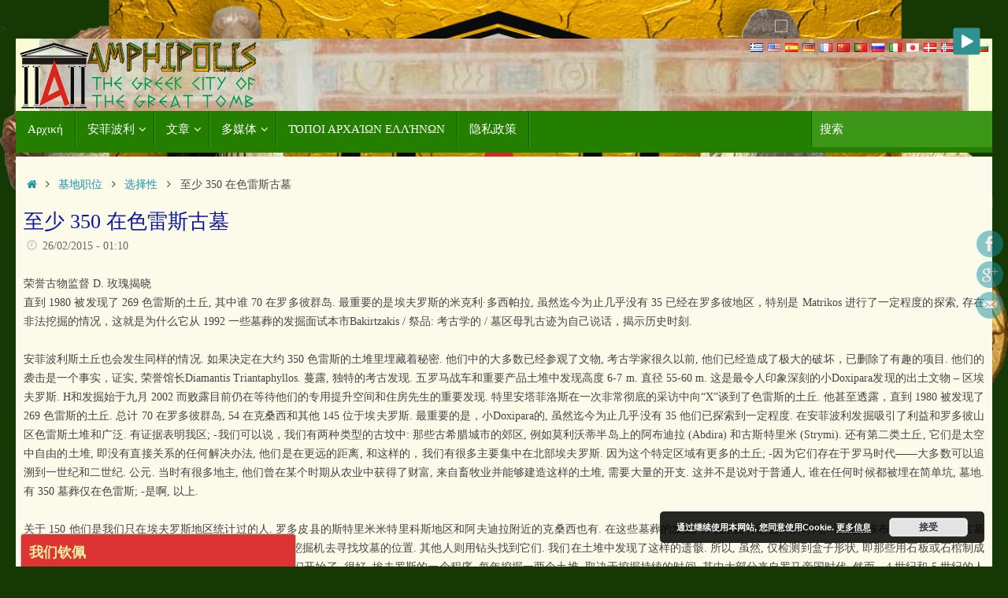

--- FILE ---
content_type: text/html; charset=UTF-8
request_url: http://amphipolis.info/%CF%84%CE%BF%CF%85%CE%BB%CE%AC%CF%87%CE%B9%CF%83%CF%84%CE%BF%CE%BD-350-%CE%BF%CE%B9-%CF%84%CF%8D%CE%BC%CE%B2%CE%BF%CE%B9-%CF%83%CF%84%CE%B7%CE%BD-%CE%B8%CF%81%CE%AC%CE%BA%CE%B7/?lang=zh
body_size: 19437
content:
<!DOCTYPE html>
<html lang="zh" dir="ltr">
<head>

<meta http-equiv="X-UA-Compatible" content="IE=edge,chrome=1" />
<meta name="viewport" content="width=device-width, user-scalable=yes, initial-scale=1.0, minimum-scale=1.0, maximum-scale=3.0">
<meta http-equiv="Content-Type" content="text/html; charset=UTF-8" />
<link rel="profile" href="http://gmpg.org/xfn/11" />
<link rel="pingback" href="http://amphipolis.info/wordpress/xmlrpc.php" />
<link rel="shortcut icon" href="http://www.amphipolis.info/wordpress/wp-content/uploads/2014/10/23/FAVICON1.png" /><link rel="apple-touch-icon" href="http://www.amphipolis.info/wordpress/wp-content/uploads/2014/10/23/FAVICON1.png" /><title>至少 350 在色雷斯古墓 &#8211; 保罗</title>
<link rel='dns-prefetch' href='//amphipolis.gr' />
<link rel='dns-prefetch' href='//s.w.org' />
<link rel="alternate" type="application/rss+xml" title="保罗 &raquo; 饲料" href="http://amphipolis.info/feed/?lang=zh" />
<link rel="alternate" type="application/rss+xml" title="保罗 &raquo; 评论Feed" href="http://amphipolis.info/comments/feed/?lang=zh" />
<link rel="alternate" type="application/rss+xml" title="保罗 &raquo; 至少 350 在色雷斯古墓评论Feed" href="http://amphipolis.info/%cf%84%ce%bf%cf%85%ce%bb%ce%ac%cf%87%ce%b9%cf%83%cf%84%ce%bf%ce%bd-350-%ce%bf%ce%b9-%cf%84%cf%8d%ce%bc%ce%b2%ce%bf%ce%b9-%cf%83%cf%84%ce%b7%ce%bd-%ce%b8%cf%81%ce%ac%ce%ba%ce%b7/feed/?lang=zh" />
<link rel='stylesheet' id='jqueri_ui-css'  href='http://amphipolis.info/wordpress/wp-content/plugins/player/js/jquery-ui.css?ver=5.2.3' type='text/css' media='all' />
<link rel='stylesheet' id='wp-block-library-css'  href='http://amphipolis.info/wordpress/wp-includes/css/dist/block-library/style.css?ver=5.2.3' type='text/css' media='all' />
<link rel='stylesheet' id='pdfemb-gutenberg-block-backend-js-css'  href='http://amphipolis.info/wordpress/wp-content/plugins/pdf-embedder/css/pdfemb-blocks.css?ver=5.2.3' type='text/css' media='all' />
<link rel='stylesheet' id='wpc-style-css'  href='http://amphipolis.info/wordpress/wp-content/plugins/chameleon/css/front-styles.css?ver=2025011146' type='text/css' media='all' />
<link rel='stylesheet' id='foobox-free-min-css'  href='http://amphipolis.info/wordpress/wp-content/plugins/foobox-image-lightbox/free/css/foobox.free.min.css?ver=2.7.5' type='text/css' media='all' />
<link rel='stylesheet' id='pnestyles2-css'  href='http://amphipolis.gr/wordpress/wp-content/plugins/plugnedit/css/style.css?ver=5.2.3' type='text/css' media='all' />
<link rel='stylesheet' id='related-posts-by-taxonomy-css'  href='http://amphipolis.info/wordpress/wp-content/plugins/related-posts-by-taxonomy/includes/assets/css/styles.css?ver=5.2.3' type='text/css' media='all' />
<link rel='stylesheet' id='rfw-style-css'  href='http://amphipolis.info/wordpress/wp-content/plugins/rss-feed-widget/css/style.css?ver=2025110146' type='text/css' media='all' />
<link rel='stylesheet' id='rfw-goldfish-style-css'  href='http://amphipolis.info/wordpress/wp-content/plugins/chameleon/assets/rfw/goldfish/css/goldfish.css?ver=202501pm' type='text/css' media='all' />
<link rel='stylesheet' id='jquery-ui-css'  href='http://amphipolis.info/wordpress/wp-content/plugins/soundy-background-music/css/jquery-ui-1.12.1/jquery-ui.css?ver=5.2.3' type='text/css' media='all' />
<link rel='stylesheet' id='soundy_front_end-css'  href='http://amphipolis.info/wordpress/wp-content/plugins/soundy-background-music/css/style-front-end.css?ver=5.2.3' type='text/css' media='all' />
<link rel='stylesheet' id='bootstrap-css'  href='http://amphipolis.info/wordpress/wp-content/plugins/weblizar-pinterest-feeds/options/css/bootstrap.min.css?ver=5.2.3' type='text/css' media='all' />
<link rel='stylesheet' id='style_css-main-css'  href='http://amphipolis.info/wordpress/wp-content/plugins/weblizar-pinterest-feeds/options/theme/css/style.css?ver=5.2.3' type='text/css' media='all' />
<link rel='stylesheet' id='media-css'  href='http://amphipolis.info/wordpress/wp-admin/css/media.css?ver=5.2.3' type='text/css' media='all' />
<link rel='stylesheet' id='font-awesome-css'  href='http://amphipolis.info/wordpress/wp-content/plugins/weblizar-pinterest-feeds/options/css/all.min.css?ver=5.2.3' type='text/css' media='all' />
<link rel='stylesheet' id='widgetopts-styles-css'  href='http://amphipolis.info/wordpress/wp-content/plugins/widget-options/assets/css/widget-options.css' type='text/css' media='all' />
<link rel='stylesheet' id='rss-retriever-css'  href='http://amphipolis.info/wordpress/wp-content/plugins/wp-rss-retriever/inc/css/rss-retriever.css?ver=1.5.3' type='text/css' media='all' />
<link rel='stylesheet' id='sticky_popup-style-css'  href='http://amphipolis.info/wordpress/wp-content/plugins/sticky-popup/css/sticky-popup.css?ver=1.2' type='text/css' media='all' />
<link rel='stylesheet' id='cyclone-template-style-dark-0-css'  href='http://amphipolis.info/wordpress/wp-content/plugins/cyclone-slider-2/templates/dark/style.css?ver=3.2.0' type='text/css' media='all' />
<link rel='stylesheet' id='cyclone-template-style-default-0-css'  href='http://amphipolis.info/wordpress/wp-content/plugins/cyclone-slider-2/templates/default/style.css?ver=3.2.0' type='text/css' media='all' />
<link rel='stylesheet' id='cyclone-template-style-standard-0-css'  href='http://amphipolis.info/wordpress/wp-content/plugins/cyclone-slider-2/templates/standard/style.css?ver=3.2.0' type='text/css' media='all' />
<link rel='stylesheet' id='cyclone-template-style-thumbnails-0-css'  href='http://amphipolis.info/wordpress/wp-content/plugins/cyclone-slider-2/templates/thumbnails/style.css?ver=3.2.0' type='text/css' media='all' />
<link rel='stylesheet' id='tempera-fonts-css'  href='http://amphipolis.info/wordpress/wp-content/themes/tempera/fonts/fontfaces.css?ver=1.7.2' type='text/css' media='all' />
<link rel='stylesheet' id='tempera-style-css'  href='http://amphipolis.info/wordpress/wp-content/themes/tempera/style.css?ver=1.7.2' type='text/css' media='all' />
<link rel='stylesheet' id='dashicons-css'  href='http://amphipolis.info/wordpress/wp-includes/css/dashicons.css?ver=5.2.3' type='text/css' media='all' />
<link rel='stylesheet' id='flags_tpw_flags_css-css'  href='//amphipolis.info/wordpress/wp-content/plugins/transposh-translation-filter-for-wordpress/widgets/flags/tpw_flags_css.css?ver=1.0.4.1' type='text/css' media='all' />
<script type='text/javascript' src='http://amphipolis.info/wordpress/wp-includes/js/jquery/jquery.js?ver=1.12.4-wp'></script>
<script type='text/javascript' src='http://amphipolis.info/wordpress/wp-includes/js/jquery/jquery-migrate.js?ver=1.4.1'></script>
<script type='text/javascript' src='http://amphipolis.info/wordpress/wp-content/plugins/player/js/jquery-ui.min.js?ver=5.2.3'></script>
<script type='text/javascript' src='http://amphipolis.info/wordpress/wp-content/plugins/player/js/jquery.transit.js?ver=5.2.3'></script>
<script type='text/javascript' src='http://amphipolis.info/wordpress/wp-content/plugins/player/js/flash_detect.js?ver=5.2.3'></script>
<script type='text/javascript' src='http://amphipolis.info/wordpress/wp-content/plugins/soundy-background-music/js/front-end.js?ver=5.2.3'></script>
<script type='text/javascript' src='http://amphipolis.info/wordpress/wp-content/plugins/weblizar-pinterest-feeds/options/js/popper.min.js?ver=5.2.3'></script>
<script type='text/javascript' src='http://amphipolis.info/wordpress/wp-content/plugins/sticky-popup/js/modernizr.custom.js?ver=1.2'></script>
<script type='text/javascript'>
/* Run FooBox FREE (v2.7.5) */
var FOOBOX = window.FOOBOX = {
	ready: true,
	preloadFont: true,
	disableOthers: false,
	o: {wordpress: { enabled: true }, countMessage:'image %index of %total', excludes:'.fbx-link,.nofoobox,.nolightbox,a[href*="pinterest.com/pin/create/button/"]', affiliate : { enabled: false }},
	selectors: [
		".foogallery-container.foogallery-lightbox-foobox", ".foogallery-container.foogallery-lightbox-foobox-free", ".gallery", ".wp-block-gallery", ".wp-caption", ".wp-block-image", "a:has(img[class*=wp-image-])", ".foobox"
	],
	pre: function( $ ){
		// Custom JavaScript (Pre)
		
	},
	post: function( $ ){
		// Custom JavaScript (Post)
		
		// Custom Captions Code
		
	},
	custom: function( $ ){
		// Custom Extra JS
		
	}
};
</script>
<script type='text/javascript' src='http://amphipolis.info/wordpress/wp-content/plugins/foobox-image-lightbox/free/js/foobox.free.min.js?ver=2.7.5'></script>
<script type='text/javascript' src='http://amphipolis.info/wordpress/wp-content/plugins/cyclone-slider-2/libs/cycle2/jquery.cycle2.min.js?ver=3.2.0'></script>
<script type='text/javascript' src='http://amphipolis.info/wordpress/wp-content/plugins/cyclone-slider-2/libs/cycle2/jquery.cycle2.swipe.min.js?ver=3.2.0'></script>
<script type='text/javascript' src='http://amphipolis.info/wordpress/wp-content/plugins/cyclone-slider-2/libs/cycle2/jquery.cycle2.tile.min.js?ver=3.2.0'></script>
<script type='text/javascript' src='http://amphipolis.info/wordpress/wp-content/plugins/cyclone-slider-2/libs/cycle2/jquery.cycle2.video.min.js?ver=3.2.0'></script>
<script type='text/javascript' src='http://amphipolis.info/wordpress/wp-content/plugins/cyclone-slider-2/templates/dark/script.js?ver=3.2.0'></script>
<script type='text/javascript' src='http://amphipolis.info/wordpress/wp-content/plugins/cyclone-slider-2/templates/thumbnails/script.js?ver=3.2.0'></script>
<script type='text/javascript' src='http://amphipolis.info/wordpress/wp-content/plugins/cyclone-slider-2/libs/vimeo-player-js/player.js?ver=3.2.0'></script>
<script type='text/javascript' src='http://amphipolis.info/wordpress/wp-content/plugins/cyclone-slider-2/js/client.js?ver=3.2.0'></script>
<script type='text/javascript' src='http://amphipolis.info/wordpress/wp-content/plugins/grid-gallery-ready/src/GirdGallery/Colorbox/jquery-colorbox/jquery.colorbox-min.js'></script>
<script type='text/javascript' src='http://amphipolis.info/wordpress/wp-content/plugins/grid-gallery-ready/src/GirdGallery/Colorbox/jquery-colorbox/i18n/jquery.colorbox-zh-CN.js'></script>
<link rel='https://api.w.org/' href='http://amphipolis.info/wp-json/' />
<link rel="EditURI" type="application/rsd+xml" title="相对标准偏差" href="http://amphipolis.info/wordpress/xmlrpc.php?rsd" />
<link rel="wlwmanifest" type="application/wlwmanifest+xml" href="http://amphipolis.info/wordpress/wp-includes/wlwmanifest.xml" /> 
<link rel='prev' title='马其顿和已知的预神域' href='http://amphipolis.info/%ce%bc%ce%b1%ce%ba%ce%b5%ce%b4%ce%bf%ce%bd%ce%af%ce%b1-%ce%ba%ce%b1%ce%b9-%cf%80%cf%81%ce%bf%ce%ad%ce%bb%ce%bb%ce%b7%ce%bd%ce%b5%cf%82/' />
<link rel='next' title='希腊Pyramides站' href='http://amphipolis.info/pyramid1/' />
<meta name="generator" content="WordPress 5.2.3" />
<link rel="canonical" href="http://amphipolis.info/%cf%84%ce%bf%cf%85%ce%bb%ce%ac%cf%87%ce%b9%cf%83%cf%84%ce%bf%ce%bd-350-%ce%bf%ce%b9-%cf%84%cf%8d%ce%bc%ce%b2%ce%bf%ce%b9-%cf%83%cf%84%ce%b7%ce%bd-%ce%b8%cf%81%ce%ac%ce%ba%ce%b7/?lang=zh" />
<link rel='shortlink' href='http://amphipolis.info/?p=296355' />
<link rel="alternate" type="application/json+oembed" href="http://amphipolis.info/wp-json/oembed/1.0/embed?url=http%3A%2F%2Famphipolis.info%2F%25cf%2584%25ce%25bf%25cf%2585%25ce%25bb%25ce%25ac%25cf%2587%25ce%25b9%25cf%2583%25cf%2584%25ce%25bf%25ce%25bd-350-%25ce%25bf%25ce%25b9-%25cf%2584%25cf%258d%25ce%25bc%25ce%25b2%25ce%25bf%25ce%25b9-%25cf%2583%25cf%2584%25ce%25b7%25ce%25bd-%25ce%25b8%25cf%2581%25ce%25ac%25ce%25ba%25ce%25b7%2F&lang=zh" />
<link rel="alternate" type="text/xml+oembed" href="http://amphipolis.info/wp-json/oembed/1.0/embed?url=http%3A%2F%2Famphipolis.info%2F%25cf%2584%25ce%25bf%25cf%2585%25ce%25bb%25ce%25ac%25cf%2587%25ce%25b9%25cf%2583%25cf%2584%25ce%25bf%25ce%25bd-350-%25ce%25bf%25ce%25b9-%25cf%2584%25cf%258d%25ce%25bc%25ce%25b2%25ce%25bf%25ce%25b9-%25cf%2583%25cf%2584%25ce%25b7%25ce%25bd-%25ce%25b8%25cf%2581%25ce%25ac%25ce%25ba%25ce%25b7%2F&format=xml&lang=zh" />
<!-- Start Medialink feed -->
<link rel="alternate" type="application/rss+xml" href="http://amphipolis.info/wordpress/wp-content/uploads/medialink_movie_feed.xml" title="保罗 | Probably the… face of Alexander the Great" />
<!-- End Medialink feed -->
            <script>
                var war_soundy_front_end = new war_SoundyFrontEnd(
                {
                    pp_code:                    '<img class="war_soundy_audio_control war_soundy_pp_corner" style="position: fixed; right: 100px; top: 40px;">',
                    audio_code:                 '<div style="display: none;">  <audio id="war_soundy_audio_player" preload="auto" autoplay >	   <source id="war_soundy_audio_player_source" src="http://amphipolis.info/wordpress/wp-content/plugins/soundy-background-music/audio/valse.mp3" type="audio/mpeg">  </audio></div>',
                    audio_volume:               0.42,
                    preview:                    'false',
                    button_url_play_normal:     'http://amphipolis.info/wordpress/wp-content/plugins/soundy-background-music/images/buttons/48x48/play-square-blue.png',
                    button_url_pause_normal:    'http://amphipolis.info/wordpress/wp-content/plugins/soundy-background-music/images/buttons/48x48/pause-square-blue.png',
                    button_url_play_hover:      'http://amphipolis.info/wordpress/wp-content/plugins/soundy-background-music/images/buttons/48x48/play-square-grey.png',
                    button_url_pause_hover:     'http://amphipolis.info/wordpress/wp-content/plugins/soundy-background-music/images/buttons/48x48/pause-square-grey.png',
                    user_agent_is_IOS:          false                } );

                var war_soundy_responsive_mode = 'table';
                var war_soundy_button_corner = 'upper_right';
                var war_soundy_responsive_table_rows = new Array();war_soundy_responsive_table_rows.push( { window_width_min: -1,window_width_max: 400,button_width: 20,offset_x: 20,offset_y: 20} );war_soundy_responsive_table_rows.push( { window_width_min: 401,window_width_max: 800,button_width: 25,offset_x: 25,offset_y: 25} );war_soundy_responsive_table_rows.push( { window_width_min: 801,window_width_max: 1200,button_width: 30,offset_x: 30,offset_y: 30} );war_soundy_responsive_table_rows.push( { window_width_min: 1201,window_width_max: 1600,button_width: 35,offset_x: 35,offset_y: 35} );war_soundy_responsive_table_rows.push( { window_width_min: 1601,window_width_max: 2000,button_width: 40,offset_x: 40,offset_y: 40} );war_soundy_responsive_table_rows.push( { window_width_min: 2001,window_width_max: -1,button_width: 50,offset_x: 50,offset_y: 50} );            </script>
        <link rel="alternate" hreflang="el" href="http://amphipolis.info/%CF%84%CE%BF%CF%85%CE%BB%CE%AC%CF%87%CE%B9%CF%83%CF%84%CE%BF%CE%BD-350-%CE%BF%CE%B9-%CF%84%CF%8D%CE%BC%CE%B2%CE%BF%CE%B9-%CF%83%CF%84%CE%B7%CE%BD-%CE%B8%CF%81%CE%AC%CE%BA%CE%B7/"/><link rel="alternate" hreflang="en" href="http://amphipolis.info/%CF%84%CE%BF%CF%85%CE%BB%CE%AC%CF%87%CE%B9%CF%83%CF%84%CE%BF%CE%BD-350-%CE%BF%CE%B9-%CF%84%CF%8D%CE%BC%CE%B2%CE%BF%CE%B9-%CF%83%CF%84%CE%B7%CE%BD-%CE%B8%CF%81%CE%AC%CE%BA%CE%B7/?lang=en"/><link rel="alternate" hreflang="es" href="http://amphipolis.info/%CF%84%CE%BF%CF%85%CE%BB%CE%AC%CF%87%CE%B9%CF%83%CF%84%CE%BF%CE%BD-350-%CE%BF%CE%B9-%CF%84%CF%8D%CE%BC%CE%B2%CE%BF%CE%B9-%CF%83%CF%84%CE%B7%CE%BD-%CE%B8%CF%81%CE%AC%CE%BA%CE%B7/?lang=es"/><link rel="alternate" hreflang="de" href="http://amphipolis.info/%CF%84%CE%BF%CF%85%CE%BB%CE%AC%CF%87%CE%B9%CF%83%CF%84%CE%BF%CE%BD-350-%CE%BF%CE%B9-%CF%84%CF%8D%CE%BC%CE%B2%CE%BF%CE%B9-%CF%83%CF%84%CE%B7%CE%BD-%CE%B8%CF%81%CE%AC%CE%BA%CE%B7/?lang=de"/><link rel="alternate" hreflang="fr" href="http://amphipolis.info/%CF%84%CE%BF%CF%85%CE%BB%CE%AC%CF%87%CE%B9%CF%83%CF%84%CE%BF%CE%BD-350-%CE%BF%CE%B9-%CF%84%CF%8D%CE%BC%CE%B2%CE%BF%CE%B9-%CF%83%CF%84%CE%B7%CE%BD-%CE%B8%CF%81%CE%AC%CE%BA%CE%B7/?lang=fr"/><link rel="alternate" hreflang="pt" href="http://amphipolis.info/%CF%84%CE%BF%CF%85%CE%BB%CE%AC%CF%87%CE%B9%CF%83%CF%84%CE%BF%CE%BD-350-%CE%BF%CE%B9-%CF%84%CF%8D%CE%BC%CE%B2%CE%BF%CE%B9-%CF%83%CF%84%CE%B7%CE%BD-%CE%B8%CF%81%CE%AC%CE%BA%CE%B7/?lang=pt"/><link rel="alternate" hreflang="ru" href="http://amphipolis.info/%CF%84%CE%BF%CF%85%CE%BB%CE%AC%CF%87%CE%B9%CF%83%CF%84%CE%BF%CE%BD-350-%CE%BF%CE%B9-%CF%84%CF%8D%CE%BC%CE%B2%CE%BF%CE%B9-%CF%83%CF%84%CE%B7%CE%BD-%CE%B8%CF%81%CE%AC%CE%BA%CE%B7/?lang=ru"/><link rel="alternate" hreflang="it" href="http://amphipolis.info/%CF%84%CE%BF%CF%85%CE%BB%CE%AC%CF%87%CE%B9%CF%83%CF%84%CE%BF%CE%BD-350-%CE%BF%CE%B9-%CF%84%CF%8D%CE%BC%CE%B2%CE%BF%CE%B9-%CF%83%CF%84%CE%B7%CE%BD-%CE%B8%CF%81%CE%AC%CE%BA%CE%B7/?lang=it"/><link rel="alternate" hreflang="ja" href="http://amphipolis.info/%CF%84%CE%BF%CF%85%CE%BB%CE%AC%CF%87%CE%B9%CF%83%CF%84%CE%BF%CE%BD-350-%CE%BF%CE%B9-%CF%84%CF%8D%CE%BC%CE%B2%CE%BF%CE%B9-%CF%83%CF%84%CE%B7%CE%BD-%CE%B8%CF%81%CE%AC%CE%BA%CE%B7/?lang=ja"/><link rel="alternate" hreflang="da" href="http://amphipolis.info/%CF%84%CE%BF%CF%85%CE%BB%CE%AC%CF%87%CE%B9%CF%83%CF%84%CE%BF%CE%BD-350-%CE%BF%CE%B9-%CF%84%CF%8D%CE%BC%CE%B2%CE%BF%CE%B9-%CF%83%CF%84%CE%B7%CE%BD-%CE%B8%CF%81%CE%AC%CE%BA%CE%B7/?lang=da"/><link rel="alternate" hreflang="no" href="http://amphipolis.info/%CF%84%CE%BF%CF%85%CE%BB%CE%AC%CF%87%CE%B9%CF%83%CF%84%CE%BF%CE%BD-350-%CE%BF%CE%B9-%CF%84%CF%8D%CE%BC%CE%B2%CE%BF%CE%B9-%CF%83%CF%84%CE%B7%CE%BD-%CE%B8%CF%81%CE%AC%CE%BA%CE%B7/?lang=no"/><link rel="alternate" hreflang="tr" href="http://amphipolis.info/%CF%84%CE%BF%CF%85%CE%BB%CE%AC%CF%87%CE%B9%CF%83%CF%84%CE%BF%CE%BD-350-%CE%BF%CE%B9-%CF%84%CF%8D%CE%BC%CE%B2%CE%BF%CE%B9-%CF%83%CF%84%CE%B7%CE%BD-%CE%B8%CF%81%CE%AC%CE%BA%CE%B7/?lang=tr"/><link rel="alternate" hreflang="bg" href="http://amphipolis.info/%CF%84%CE%BF%CF%85%CE%BB%CE%AC%CF%87%CE%B9%CF%83%CF%84%CE%BF%CE%BD-350-%CE%BF%CE%B9-%CF%84%CF%8D%CE%BC%CE%B2%CE%BF%CE%B9-%CF%83%CF%84%CE%B7%CE%BD-%CE%B8%CF%81%CE%AC%CE%BA%CE%B7/?lang=bg"/>
<!-- WP Content Copy Protection script by Rynaldo Stoltz Starts -->


<noscript>
    <div style="position:fixed; top:0px; left:0px; z-index:3000; height:100%; width:100%; background-color:#FFFFFF">
    <div style="font-family: Trebuchet MS; font-size: 14px; background-color:#FFF000; padding: 10pt;">哎呀! 它将显示您已禁用 Javascript. 为了让您看到此页，因为它为了显示, 我们问你请重新启用您的 Javascript!</div></div>
</noscript>


<script type="text/javascript">
function disableSelection(e){if(typeof e.onselectstart!="undefined")e.onselectstart=function(){return false};else if(typeof e.style.MozUserSelect!="undefined")e.style.MozUserSelect="none";else e.onmousedown=function(){return false};e.style.cursor="default"}window.onload=function(){disableSelection(document.body)}
</script>

<script type="text/javascript">
document.oncontextmenu=function(e){var t=e||window.event;var n=t.target||t.srcElement;if(n.nodeName!="A")return false};
document.ondragstart=function(){return false};
</script>

<style type="text/css">
* : (input, textarea) {
	-webkit-touch-callout:none;
	-webkit-user-select:none;
}
</style>

<style type="text/css">
img {
	-webkit-touch-callout:none;
	-webkit-user-select:none;
}
</style>

<script type="text/javascript">
window.addEventListener("keydown",function(e){if(e.ctrlKey&&(e.which==65||e.which==66||e.which==67||e.which==70||e.which==73||e.which==80||e.which==83||e.which==85||e.which==86)){e.preventDefault()}});document.keypress=function(e){if(e.ctrlKey&&(e.which==65||e.which==66||e.which==70||e.which==67||e.which==73||e.which==80||e.which==83||e.which==85||e.which==86)){}return false}
/**
 * For mac we need to check metakey
 */
window.addEventListener("keydown",function(e){if( event.metaKey&&(e.which==65||e.which==66||e.which==67||e.which==70||e.which==73||e.which==80||e.which==83||e.which==85||e.which==86)){e.preventDefault()}});document.keypress=function(e){if(e.ctrlKey&&(e.which==65||e.which==66||e.which==70||e.which==67||e.which==73||e.which==80||e.which==83||e.which==85||e.which==86)){}return false}

</script>


<script type="text/javascript">
document.onkeydown=function(e){e=e||window.event;if(e.keyCode==123||e.keyCode==18){return false}}
</script>

<!-- WP Content Copy Protection script by Rynaldo Stoltz Ends  -->





























<style type="text/css" id="custom-background-css">
body.custom-background { background-color: #153805; background-image: url("http://amphipolis.info/wordpress/wp-content/uploads/back3.png"); background-position: center center; background-size: cover; background-repeat: no-repeat; background-attachment: fixed; }
</style>
			<style type="text/css">
			.sticky-popup .popup-header
			{
				
				background-color : #dd3333;		
							
				border-color : #abcec8;		
						
		}
		.popup-title
		{
				
				color : #ededa3;		
					}
				</style>
		<style type="text/css"> #header, #main, #topbar-inner { max-width: 1240px; } #container.one-column { } #container.two-columns-right #secondary { width:300px; float:right; } #container.two-columns-right #content { width:calc(100% - 310px); float:left; } #container.two-columns-left #primary { width:300px; float:left; } #container.two-columns-left #content { width:calc(100% - 310px); float:right; } #container.three-columns-right .sidey { width:150px; float:left; } #container.three-columns-right #primary { margin-left:5px; margin-right:5px; } #container.three-columns-right #content { width: calc(100% - 310px); float:left;} #container.three-columns-left .sidey { width:150px; float:left; } #container.three-columns-left #secondary {margin-left:5px; margin-right:5px; } #container.three-columns-left #content { width: calc(100% - 310px); float:right; } #container.three-columns-sided .sidey { width:150px; float:left; } #container.three-columns-sided #secondary { float:right; } #container.three-columns-sided #content { width: calc(100% - 320px); float:right; margin: 0 160px 0 -1240px; } body { font-family: Palatino, serif; } #content h1.entry-title a, #content h2.entry-title a, #content h1.entry-title , #content h2.entry-title { font-family: inherit; } .widget-title, .widget-title a { font-family: inherit; } .entry-content h1, .entry-content h2, .entry-content h3, .entry-content h4, .entry-content h5, .entry-content h6, #comments #reply-title, .nivo-caption h2, #front-text1 h2, #front-text2 h2, .column-header-image, .column-header-noimage { font-family: inherit; } #site-title span a { font-family: inherit; } #access ul li a, #access ul li a span { font-family: inherit; } body { color: #444444; background-color: #f9fdc3 } a { color: #1693A5; } a:hover,.entry-meta span a:hover, .comments-link a:hover { color: #D6341D; } #header { background-color: #f9fcd7; } #site-title span a { color:#1693A5; } #site-description { color:#999999; background-color: rgba(255,255,255,0.3); padding-left: 6px; } .socials a { background-color: #1693A5; } .socials .socials-hover { background-color: #D6341D; } /* Main menu top level */ #access a, #nav-toggle span, li.menu-main-search .searchform input[type="search"] { color: #FFFFFF; } li.menu-main-search .searchform input[type="search"] { background-color: #3c9719; border-left-color: #066100; } #access, #nav-toggle {background-color: #247F01; } #access > .menu > ul > li > a > span { border-color: #066100; -webkit-box-shadow: 1px 0 0 #3c9719; box-shadow: 1px 0 0 #3c9719; } /*.rtl #access > .menu > ul > li > a > span { -webkit-box-shadow: -1px 0 0 #3c9719; box-shadow: -1px 0 0 #3c9719; } */ #access a:hover {background-color: #318c0e; } #access ul li.current_page_item > a, #access ul li.current-menu-item > a, #access ul li.current_page_ancestor > a, #access ul li.current-menu-ancestor > a { background-color: #318c0e; } /* Main menu Submenus */ #access > .menu > ul > li > ul:before {border-bottom-color:#30A204;} #access ul ul ul li:first-child:before { border-right-color:#30A204;} #access ul ul li { background-color:#30A204; border-top-color:#3eb012; border-bottom-color:#259700} #access ul ul li a{color:#FFFFFF} #access ul ul li a:hover{background:#3eb012} #access ul ul li.current_page_item > a, #access ul ul li.current-menu-item > a, #access ul ul li.current_page_ancestor > a, #access ul ul li.current-menu-ancestor > a { background-color:#3eb012; } #access ul ul { box-shadow: 3px 3px 0 rgba(255,255,255,0.3); } #topbar { background-color: #E68F0A;border-bottom-color:#ffb732; box-shadow:3px 0 3px #be6700; } .topmenu ul li a, .topmenu .searchsubmit { color: #303A2C; } .topmenu ul li a:hover, .topmenu .searchform input[type="search"] { color: #EEEEEE; border-bottom-color: rgba( 22,147,165, 0.5); } #main { background-color: #FCFAE9; } #author-info, #entry-author-info, #content .page-title { border-color: #1693A5; background: #F7F7F7; } #entry-author-info #author-avatar, #author-info #author-avatar { border-color: #EEEEEE; } .sidey .widget-container { color: #333333; background-color: #FFFFFF; } .sidey .widget-title { color: #276b27; background-color: #F7F7F7;border-color:#cfcfcf;} .sidey .widget-container a {color:#2611C0;} .sidey .widget-container a:hover {color:#4858e5;} .entry-content h1, .entry-content h2, .entry-content h3, .entry-content h4, .entry-content h5, .entry-content h6 { color: #444444; } .sticky .entry-header {border-color:#1693A5 } .entry-title, .entry-title a { color: #0e17a4; } .entry-title a:hover { color: #4858e5; } #content span.entry-format { color: #FFFFFF; background-color: #247F01; } #footer { color: #AAAAAA; background-color: #FFFFFF; } #footer2 { color: #AAAAAA; background-color: #F7F7F7; } #footer a { color: #2611C0; } #footer a:hover { color: #B0A6FC; } #footer2 a, .footermenu ul li:after { color: #000000; } #footer2 a:hover { color: #1A077D; } #footer .widget-container { color: #333333; background-color: #D3E0AB; } #footer .widget-title { color: #666666; background-color: #F7F7F7;border-color:#cfcfcf } a.continue-reading-link, #cryout_ajax_more_trigger { color:#FFFFFF; background:#247F01; border-bottom-color:#1693A5; } a.continue-reading-link:hover { border-bottom-color:#D6341D; } a.continue-reading-link i.crycon-right-dir {color:#1693A5} a.continue-reading-link:hover i.crycon-right-dir {color:#D6341D} .page-link a, .page-link > span > em {border-color:#CCCCCC} .columnmore a {background:#1693A5;color:#F7F7F7} .columnmore a:hover {background:#D6341D;} .button, #respond .form-submit input#submit, input[type="submit"], input[type="reset"] { background-color: #1693A5; } .button:hover, #respond .form-submit input#submit:hover { background-color: #D6341D; } .entry-content tr th, .entry-content thead th { color: #444444; } .entry-content table, .entry-content fieldset, .entry-content tr td, .entry-content tr th, .entry-content thead th { border-color: #CCCCCC; } .entry-content tr.even td { background-color: #F7F7F7 !important; } hr { border-color: #CCCCCC; } input[type="text"], input[type="password"], input[type="email"], textarea, select, input[type="color"],input[type="date"],input[type="datetime"],input[type="datetime-local"],input[type="month"],input[type="number"],input[type="range"], input[type="search"],input[type="tel"],input[type="time"],input[type="url"],input[type="week"] { background-color: #F7F7F7; border-color: #CCCCCC #EEEEEE #EEEEEE #CCCCCC; color: #444444; } input[type="submit"], input[type="reset"] { color: #FCFAE9; background-color: #1693A5; } input[type="text"]:hover, input[type="password"]:hover, input[type="email"]:hover, textarea:hover, input[type="color"]:hover, input[type="date"]:hover, input[type="datetime"]:hover, input[type="datetime-local"]:hover, input[type="month"]:hover, input[type="number"]:hover, input[type="range"]:hover, input[type="search"]:hover, input[type="tel"]:hover, input[type="time"]:hover, input[type="url"]:hover, input[type="week"]:hover { background-color: rgba(247,247,247,0.4); } .entry-content pre { border-color: #CCCCCC; border-bottom-color:#1693A5;} .entry-content code { background-color:#F7F7F7;} .entry-content blockquote { border-color: #EEEEEE; } abbr, acronym { border-color: #444444; } .comment-meta a { color: #444444; } #respond .form-allowed-tags { color: #999999; } .entry-meta .crycon-metas:before {color:#CCCCCC;} .entry-meta span a, .comments-link a, .entry-meta {color:#666666;} .entry-meta span a:hover, .comments-link a:hover {color:#FFFFFF;} .nav-next a:hover {} .nav-previous a:hover { } .pagination { border-color:#ededed;} .pagination span, .pagination a { background:#F7F7F7; border-left-color:#dddddd; border-right-color:#ffffff; } .pagination a:hover { background: #ffffff; } #searchform input[type="text"] {color:#999999;} .caption-accented .wp-caption { background-color:rgba(22,147,165,0.8); color:#FCFAE9} .tempera-image-one .entry-content img[class*='align'], .tempera-image-one .entry-summary img[class*='align'], .tempera-image-two .entry-content img[class*='align'], .tempera-image-two .entry-summary img[class*='align'], .tempera-image-one .entry-content [class*='wp-block'][class*='align'] img, .tempera-image-one .entry-summary [class*='wp-block'][class*='align'] img, .tempera-image-two .entry-content [class*='wp-block'][class*='align'] img, .tempera-image-two .entry-summary [class*='wp-block'][class*='align'] img { border-color:#1693A5;} html { font-size:16px; line-height:1.2; } .entry-content, .entry-summary, #frontpage blockquote { text-align:Default; } .entry-content, .entry-summary, .widget-area { word-spacing:Default; letter-spacing:; } #bg_image {display:block;margin:0 auto;} #content h1.entry-title, #content h2.entry-title { font-size:26px ;} .widget-title, .widget-title a { font-size:14px ;} h1 { font-size: 1.4735em; } h2 { font-size: 1.2845em; } h3 { font-size: 1.0955em; } h4 { font-size: 0.9065em; } h5 { font-size: 0.7175em; } h6 { font-size: 0.5285em; } #site-title { font-size:32px ;} #access ul li a, li.menu-main-search .searchform input[type="search"] { font-size:15px ;} .comments-link span { display:none;} #header-container > div { margin:5px 0 0 5px;} header.page-header, .archive h1.page-title { display:none; } .entry-content p, .entry-content ul, .entry-content ol, .entry-content dd, .entry-content pre, .entry-content hr, .commentlist p { margin-bottom: 0.5em; } .entry-content p:not(.continue-reading-button) { text-indent:10px;} #toTop {background:#FCFAE9;margin-left:1390px;} #toTop:hover .crycon-back2top:before {color:#D6341D;} #main {margin-top:5px; } #forbottom {margin-left: 10px; margin-right: 10px;} #header-widget-area { width: 25%; } #branding { height:92px; } </style> 

<link rel='stylesheet' id='tempera-style-mobile'  href='http://amphipolis.info/wordpress/wp-content/themes/tempera/styles/style-mobile.css?ver=1.7.2' type='text/css' media='all' /><link rel="icon" href="http://amphipolis.info/wordpress/wp-content/uploads/2014/10/23/FAVICON1-100x100.png" sizes="32x32" />
<link rel="icon" href="http://amphipolis.info/wordpress/wp-content/uploads/2014/10/23/FAVICON1.png" sizes="192x192" />
<link rel="apple-touch-icon-precomposed" href="http://amphipolis.info/wordpress/wp-content/uploads/2014/10/23/FAVICON1.png" />
<meta name="msapplication-TileImage" content="http://amphipolis.info/wordpress/wp-content/uploads/2014/10/23/FAVICON1.png" />
	<!--[if lt IE 9]>
	<script>
	document.createElement('header');
	document.createElement('nav');
	document.createElement('section');
	document.createElement('article');
	document.createElement('aside');
	document.createElement('footer');
	</script>
	<![endif]-->
			<style type="text/css" id="wp-custom-css">
			/*
Welcome to Custom CSS!

CSS (Cascading Style Sheets) is a kind of code that tells the browser how
to render a web page. You may delete these comments and get started with
your customizations.

By default, your stylesheet will be loaded after the theme stylesheets,
which means that your rules can take precedence and override the theme CSS
rules. Just write here what you want to change, you don't need to copy all
your theme's stylesheet content.
*/		</style>
<meta name="translation-stats" content='{"total_phrases":303,"translated_phrases":299,"human_translated_phrases":null,"hidden_phrases":20,"hidden_translated_phrases":20,"hidden_translateable_phrases":null,"meta_phrases":16,"meta_translated_phrases":12,"time":null}'/>
		</head>
<body class="post-template-default single single-post postid-296355 single-format-standard custom-background tempera-image-none caption-light tempera-menu-left tempera-topbarhide">


<div id="wrapper" class="hfeed">
<div id="topbar" ><div id="topbar-inner"> <nav class="topmenu"><ul id="menu-top2" class="menu"><li class='menu-header-search'> <i class='search-icon'></i> 
<form role="search" method="get" class="searchform" action="http://amphipolis.info/">
	<label>
		<span class="screen-reader-text">寻找:</span>
		<input type="search" class="s" placeholder="Search" value="搜索" name="s" />
	</label>
	<button type="submit" class="searchsubmit"><span class="screen-reader-text">搜索</span><i class="crycon-search"></i></button>
</form>
</li></ul></nav> </div></div>
<div class="socials" id="srights">
			<a  target="_blank"  href="http://www.facebook.com/pangaion"
			class="socialicons social-Facebook" title="脸谱网">
				<img alt="脸谱网" src="http://amphipolis.info/wordpress/wp-content/themes/tempera/images/socials/Facebook.png" />
			</a>
			<a  target="_blank"  href="http://plus.google.com/u/0/102945435337096387711"
			class="socialicons social-GooglePlus" title="谷歌">
				<img alt="GooglePlus" src="http://amphipolis.info/wordpress/wp-content/themes/tempera/images/socials/GooglePlus.png" />
			</a>
			<a  target="_blank"  href="mailto:greektome92@gmail.com"
			class="socialicons social-Mail" title="邮件">
				<img alt="邮件" src="http://amphipolis.info/wordpress/wp-content/themes/tempera/images/socials/Mail.png" />
			</a></div>
<div id="header-full">
	<header id="header">
		<div id="masthead">
			<div id="branding" role="banner" >
				<img id="bg_image" alt="" title="" src="http://amphipolis.info/wordpress/wp-content/uploads/cropped-P9060097.jpg"  />	<div id="header-container">
	<div><a id="logo" href="http://amphipolis.info/?lang=zh" ><img title="保罗" alt="Amphipolis" src="http://www.amphipolis.info/wordpress/wp-content/uploads/2014/11/02/SHMA11.png" /></a></div></div>						<div id="header-widget-area">
			<ul class="yoyo">
				<li id="transposh-2" class="widget widget-container widget_transposh"><div class="no_translate transposh_flags" ><a href="/%CF%84%CE%BF%CF%85%CE%BB%CE%AC%CF%87%CE%B9%CF%83%CF%84%CE%BF%CE%BD-350-%CE%BF%CE%B9-%CF%84%CF%8D%CE%BC%CE%B2%CE%BF%CE%B9-%CF%83%CF%84%CE%B7%CE%BD-%CE%B8%CF%81%CE%AC%CE%BA%CE%B7/"><span title="Ελληνικά" class="trf trf-gr"></span></a><a href="/%CF%84%CE%BF%CF%85%CE%BB%CE%AC%CF%87%CE%B9%CF%83%CF%84%CE%BF%CE%BD-350-%CE%BF%CE%B9-%CF%84%CF%8D%CE%BC%CE%B2%CE%BF%CE%B9-%CF%83%CF%84%CE%B7%CE%BD-%CE%B8%CF%81%CE%AC%CE%BA%CE%B7/?lang=en"><span title="English" class="trf trf-us"></span></a><a href="/%CF%84%CE%BF%CF%85%CE%BB%CE%AC%CF%87%CE%B9%CF%83%CF%84%CE%BF%CE%BD-350-%CE%BF%CE%B9-%CF%84%CF%8D%CE%BC%CE%B2%CE%BF%CE%B9-%CF%83%CF%84%CE%B7%CE%BD-%CE%B8%CF%81%CE%AC%CE%BA%CE%B7/?lang=es"><span title="Español" class="trf trf-es"></span></a><a href="/%CF%84%CE%BF%CF%85%CE%BB%CE%AC%CF%87%CE%B9%CF%83%CF%84%CE%BF%CE%BD-350-%CE%BF%CE%B9-%CF%84%CF%8D%CE%BC%CE%B2%CE%BF%CE%B9-%CF%83%CF%84%CE%B7%CE%BD-%CE%B8%CF%81%CE%AC%CE%BA%CE%B7/?lang=de"><span title="Deutsch" class="trf trf-de"></span></a><a href="/%CF%84%CE%BF%CF%85%CE%BB%CE%AC%CF%87%CE%B9%CF%83%CF%84%CE%BF%CE%BD-350-%CE%BF%CE%B9-%CF%84%CF%8D%CE%BC%CE%B2%CE%BF%CE%B9-%CF%83%CF%84%CE%B7%CE%BD-%CE%B8%CF%81%CE%AC%CE%BA%CE%B7/?lang=fr"><span title="Français" class="trf trf-fr"></span></a><a href="/%CF%84%CE%BF%CF%85%CE%BB%CE%AC%CF%87%CE%B9%CF%83%CF%84%CE%BF%CE%BD-350-%CE%BF%CE%B9-%CF%84%CF%8D%CE%BC%CE%B2%CE%BF%CE%B9-%CF%83%CF%84%CE%B7%CE%BD-%CE%B8%CF%81%CE%AC%CE%BA%CE%B7/?lang=zh" class="tr_active"><span title="中文(简体)" class="trf trf-cn"></span></a><a href="/%CF%84%CE%BF%CF%85%CE%BB%CE%AC%CF%87%CE%B9%CF%83%CF%84%CE%BF%CE%BD-350-%CE%BF%CE%B9-%CF%84%CF%8D%CE%BC%CE%B2%CE%BF%CE%B9-%CF%83%CF%84%CE%B7%CE%BD-%CE%B8%CF%81%CE%AC%CE%BA%CE%B7/?lang=pt"><span title="Português" class="trf trf-pt"></span></a><a href="/%CF%84%CE%BF%CF%85%CE%BB%CE%AC%CF%87%CE%B9%CF%83%CF%84%CE%BF%CE%BD-350-%CE%BF%CE%B9-%CF%84%CF%8D%CE%BC%CE%B2%CE%BF%CE%B9-%CF%83%CF%84%CE%B7%CE%BD-%CE%B8%CF%81%CE%AC%CE%BA%CE%B7/?lang=ru"><span title="Русский" class="trf trf-ru"></span></a><a href="/%CF%84%CE%BF%CF%85%CE%BB%CE%AC%CF%87%CE%B9%CF%83%CF%84%CE%BF%CE%BD-350-%CE%BF%CE%B9-%CF%84%CF%8D%CE%BC%CE%B2%CE%BF%CE%B9-%CF%83%CF%84%CE%B7%CE%BD-%CE%B8%CF%81%CE%AC%CE%BA%CE%B7/?lang=it"><span title="Italiano" class="trf trf-it"></span></a><a href="/%CF%84%CE%BF%CF%85%CE%BB%CE%AC%CF%87%CE%B9%CF%83%CF%84%CE%BF%CE%BD-350-%CE%BF%CE%B9-%CF%84%CF%8D%CE%BC%CE%B2%CE%BF%CE%B9-%CF%83%CF%84%CE%B7%CE%BD-%CE%B8%CF%81%CE%AC%CE%BA%CE%B7/?lang=ja"><span title="日本語" class="trf trf-jp"></span></a><a href="/%CF%84%CE%BF%CF%85%CE%BB%CE%AC%CF%87%CE%B9%CF%83%CF%84%CE%BF%CE%BD-350-%CE%BF%CE%B9-%CF%84%CF%8D%CE%BC%CE%B2%CE%BF%CE%B9-%CF%83%CF%84%CE%B7%CE%BD-%CE%B8%CF%81%CE%AC%CE%BA%CE%B7/?lang=da"><span title="Dansk" class="trf trf-dk"></span></a><a href="/%CF%84%CE%BF%CF%85%CE%BB%CE%AC%CF%87%CE%B9%CF%83%CF%84%CE%BF%CE%BD-350-%CE%BF%CE%B9-%CF%84%CF%8D%CE%BC%CE%B2%CE%BF%CE%B9-%CF%83%CF%84%CE%B7%CE%BD-%CE%B8%CF%81%CE%AC%CE%BA%CE%B7/?lang=no"><span title="Norsk" class="trf trf-no"></span></a><a href="/%CF%84%CE%BF%CF%85%CE%BB%CE%AC%CF%87%CE%B9%CF%83%CF%84%CE%BF%CE%BD-350-%CE%BF%CE%B9-%CF%84%CF%8D%CE%BC%CE%B2%CE%BF%CE%B9-%CF%83%CF%84%CE%B7%CE%BD-%CE%B8%CF%81%CE%AC%CE%BA%CE%B7/?lang=tr"><span title="Türkçe" class="trf trf-tr"></span></a><a href="/%CF%84%CE%BF%CF%85%CE%BB%CE%AC%CF%87%CE%B9%CF%83%CF%84%CE%BF%CE%BD-350-%CE%BF%CE%B9-%CF%84%CF%8D%CE%BC%CE%B2%CE%BF%CE%B9-%CF%83%CF%84%CE%B7%CE%BD-%CE%B8%CF%81%CE%AC%CE%BA%CE%B7/?lang=bg"><span title="Български" class="trf trf-bg"></span></a></div><div id="tr_credit"></div></li>			</ul>
		</div>
					<div style="clear:both;"></div>
			</div><!-- #branding -->
			<a id="nav-toggle"><span>&nbsp;</span></a>
			<nav id="access" role="navigation">
					<div class="skip-link screen-reader-text"><a href="#content" title="跳转到内容">
		跳转到内容	</a></div>
	<div class="menu"><ul id="prime_nav" class="menu"><li id="menu-item-2004" class="menu-item menu-item-type-custom menu-item-object-custom menu-item-2004"><a href="http://www.amphipolis.info"><span>Αρχική</span></a></li>
<li id="menu-item-50391" class="menu-item menu-item-type-custom menu-item-object-custom menu-item-has-children menu-item-50391"><a><span>安菲波利</span></a>
<ul class="sub-menu">
	<li id="menu-item-50492" class="menu-item menu-item-type-custom menu-item-object-custom menu-item-has-children menu-item-50492"><a><span>大墓</span></a>
	<ul class="sub-menu">
		<li id="menu-item-2082" class="menu-item menu-item-type-post_type menu-item-object-page menu-item-2082"><a href="http://amphipolis.info/amphipolis/the-great-tomb/excavation-progress/?lang=zh"><span>进化发掘</span></a></li>
		<li id="menu-item-3973" class="menu-item menu-item-type-post_type menu-item-object-page menu-item-3973"><a href="http://amphipolis.info/amphipolis/the-great-tomb/official-announcements/?lang=zh"><span>官方公告</span></a></li>
		<li id="menu-item-2084" class="menu-item menu-item-type-post_type menu-item-object-page menu-item-2084"><a href="http://amphipolis.info/amphipolis/the-great-tomb/photo-gallery/?lang=zh"><span>照片集</span></a></li>
		<li id="menu-item-2085" class="menu-item menu-item-type-post_type menu-item-object-page menu-item-2085"><a href="http://amphipolis.info/amphipolis/the-great-tomb/videos-of-tomb/?lang=zh"><span>视频</span></a></li>
		<li id="menu-item-2086" class="menu-item menu-item-type-post_type menu-item-object-page menu-item-2086"><a href="http://amphipolis.info/amphipolis/the-great-tomb/visualisation-models/?lang=zh"><span>可视化建模</span></a></li>
	</ul>
</li>
	<li id="menu-item-47166" class="menu-item menu-item-type-post_type menu-item-object-page menu-item-47166"><a href="http://amphipolis.info/amphipolis/lion-of-ampohipolis/?lang=zh"><span>利奥</span></a></li>
	<li id="menu-item-50491" class="menu-item menu-item-type-custom menu-item-object-custom menu-item-has-children menu-item-50491"><a><span>考古学</span></a>
	<ul class="sub-menu">
		<li id="menu-item-2096" class="menu-item menu-item-type-post_type menu-item-object-page menu-item-2096"><a href="http://amphipolis.info/amphipolis/archaeology/museum/?lang=zh"><span>博物馆</span></a></li>
		<li id="menu-item-46697" class="menu-item menu-item-type-post_type menu-item-object-page menu-item-46697"><a href="http://amphipolis.info/amphipolis/archaeology/gymnasium/?lang=zh"><span>高中</span></a></li>
		<li id="menu-item-46878" class="menu-item menu-item-type-post_type menu-item-object-page menu-item-46878"><a href="http://amphipolis.info/amphipolis/archaeology/hellenistic-house-of-amphipolis/?lang=zh"><span>希腊的房子</span></a></li>
		<li id="menu-item-46879" class="menu-item menu-item-type-post_type menu-item-object-page menu-item-46879"><a href="http://amphipolis.info/amphipolis/archaeology/amphipolis-wall/?lang=zh"><span>墙上</span></a></li>
		<li id="menu-item-46679" class="menu-item menu-item-type-post_type menu-item-object-page menu-item-46679"><a href="http://amphipolis.info/amphipolis/archaeology/ancient-bridge/?lang=zh"><span>古桥</span></a></li>
		<li id="menu-item-46915" class="menu-item menu-item-type-post_type menu-item-object-page menu-item-46915"><a href="http://amphipolis.info/amphipolis/archaeology/eastern-tombs-of-amphipolis/?lang=zh"><span>东墓</span></a></li>
		<li id="menu-item-47055" class="menu-item menu-item-type-post_type menu-item-object-page menu-item-47055"><a href="http://amphipolis.info/amphipolis/archaeology/byzantine-of-amphipolis/?lang=zh"><span>拜占廷</span></a></li>
		<li id="menu-item-50779" class="menu-item menu-item-type-post_type menu-item-object-page menu-item-50779"><a href="http://amphipolis.info/amphipolis/archaeology/romans/?lang=zh"><span>罗马</span></a></li>
		<li id="menu-item-2097" class="menu-item menu-item-type-post_type menu-item-object-page menu-item-2097"><a href="http://amphipolis.info/amphipolis/archaeology/amphipolean-jewellery/?lang=zh"><span>珠宝</span></a></li>
		<li id="menu-item-2098" class="menu-item menu-item-type-post_type menu-item-object-page menu-item-2098"><a href="http://amphipolis.info/amphipolis/archaeology/amphipolean-coins/?lang=zh"><span>货币</span></a></li>
	</ul>
</li>
	<li id="menu-item-50490" class="menu-item menu-item-type-custom menu-item-object-custom menu-item-has-children menu-item-50490"><a><span>智慧</span></a>
	<ul class="sub-menu">
		<li id="menu-item-2089" class="menu-item menu-item-type-post_type menu-item-object-page menu-item-2089"><a href="http://amphipolis.info/amphipolis/wisdom/articles-about-amphipolis/?lang=zh"><span>文章</span></a></li>
		<li id="menu-item-2090" class="menu-item menu-item-type-post_type menu-item-object-page menu-item-2090"><a href="http://amphipolis.info/amphipolis/wisdom/books-about-amphipolis/?lang=zh"><span>图书</span></a></li>
		<li id="menu-item-2091" class="menu-item menu-item-type-post_type menu-item-object-page menu-item-2091"><a href="http://amphipolis.info/amphipolis/wisdom/history-of-amphipolis/?lang=zh"><span>历史</span></a></li>
		<li id="menu-item-2092" class="menu-item menu-item-type-post_type menu-item-object-page menu-item-2092"><a href="http://amphipolis.info/amphipolis/wisdom/videos-about-amphipolis/?lang=zh"><span>视频</span></a></li>
		<li id="menu-item-2099" class="menu-item menu-item-type-post_type menu-item-object-page menu-item-2099"><a href="http://amphipolis.info/amphipolis/wisdom/maps-of-amphipolis/?lang=zh"><span>地图</span></a></li>
	</ul>
</li>
	<li id="menu-item-2094" class="menu-item menu-item-type-post_type menu-item-object-page menu-item-2094"><a href="http://amphipolis.info/amphipolis/ampi-hill/?lang=zh"><span>山 &#038; 周围</span></a></li>
	<li id="menu-item-750500" class="menu-item menu-item-type-post_type menu-item-object-page menu-item-750500"><a href="http://amphipolis.info/amphipolis/art/?lang=zh"><span>艺术</span></a></li>
</ul>
</li>
<li id="menu-item-50393" class="menu-item menu-item-type-custom menu-item-object-custom menu-item-has-children menu-item-50393"><a><span>文章</span></a>
<ul class="sub-menu">
	<li id="menu-item-40333" class="menu-item menu-item-type-taxonomy menu-item-object-category menu-item-40333"><a href="http://amphipolis.info/category/articles/editors/?lang=zh"><span>作者的文章</span></a></li>
	<li id="menu-item-41920" class="menu-item menu-item-type-taxonomy menu-item-object-category menu-item-41920"><a href="http://amphipolis.info/category/articles/feeden/?lang=zh"><span>新闻 &#038; 职位</span></a></li>
</ul>
</li>
<li id="menu-item-449359" class="menu-item menu-item-type-post_type menu-item-object-page menu-item-has-children menu-item-449359"><a href="http://amphipolis.info/amphipolis/wisdom/videos-about-amphipolis/%ce%bb%ce%af%ce%b3%ce%b7-%cf%86%ce%b9%ce%bb%ce%bf%cf%83%ce%bf%cf%86%ce%af%ce%b1/?lang=zh"><span>多媒体</span></a>
<ul class="sub-menu">
	<li id="menu-item-1609365" class="menu-item menu-item-type-post_type menu-item-object-page menu-item-1609365"><a href="http://amphipolis.info/amphipolis/wisdom/videos-about-amphipolis/%ce%bb%ce%af%ce%b3%ce%b7-%cf%86%ce%b9%ce%bb%ce%bf%cf%83%ce%bf%cf%86%ce%af%ce%b1/?lang=zh"><span>ΛΊΓΗ ΦΙΛΟΣΟΦΊΑ</span></a></li>
</ul>
</li>
<li id="menu-item-175241" class="menu-item menu-item-type-post_type menu-item-object-page menu-item-175241"><a href="http://amphipolis.info/amphipolis/wisdom/maps-of-amphipolis/map-of-ancient-greece/?lang=zh"><span>ΤΌΠΟΙ ΑΡΧΑΊΩΝ ΕΛΛΉΝΩΝ</span></a></li>
<li id="menu-item-2639443" class="menu-item menu-item-type-post_type menu-item-object-page menu-item-privacy-policy menu-item-2639443"><a href="http://amphipolis.info/%cf%80%ce%bf%ce%bb%ce%b9%cf%84%ce%b9%ce%ba%ce%ae-%ce%b1%cf%80%ce%bf%cf%81%cf%81%ce%ae%cf%84%ce%bf%cf%85/?lang=zh"><span>隐私政策</span></a></li>
<li class='menu-main-search'> 
<form role="search" method="get" class="searchform" action="http://amphipolis.info/">
	<label>
		<span class="screen-reader-text">寻找:</span>
		<input type="search" class="s" placeholder="Search" value="搜索" name="s" />
	</label>
	<button type="submit" class="searchsubmit"><span class="screen-reader-text">搜索</span><i class="crycon-search"></i></button>
</form>
 </li></ul></div>			</nav><!-- #access -->
		</div><!-- #masthead -->
	</header><!-- #header -->
</div><!-- #header-full -->

<div style="clear:both;height:0;"> </div>

<div id="main" class="main">
		<div id="toTop"><i class="crycon-back2top"></i> </div>	<div  id="forbottom" >
		
		<div style="clear:both;"> </div>

		
		<section id="container" class="one-column">
			<div id="content" role="main">
			<div class="breadcrumbs"><a href="http://amphipolis.info?lang=zh"><i class="crycon-homebread"></i><span class="screen-reader-text">家</span></a><i class="crycon-angle-right"></i> <a href="http://amphipolis.info/category/articles/?lang=zh">基地职位</a> <i class="crycon-angle-right"></i> <a href="http://amphipolis.info/category/articles/feedsel/?lang=zh">选择性</a> <i class="crycon-angle-right"></i> <span class="current">至少 350 在色雷斯古墓</span></div><!--breadcrumbs-->

				<div id="post-296355" class="post-296355 post type-post status-publish format-standard has-post-thumbnail hentry category-feedsel">
					<h1 class="entry-title">至少 350 在色雷斯古墓</h1>
										<div class="entry-meta">
						<span><i class="crycon-time crycon-metas" title="日期"></i>
				<time class="onDate date published" datetime="2015-02-26T01:10:11+02:00">
					<a href="http://amphipolis.info/%cf%84%ce%bf%cf%85%ce%bb%ce%ac%cf%87%ce%b9%cf%83%cf%84%ce%bf%ce%bd-350-%ce%bf%ce%b9-%cf%84%cf%8d%ce%bc%ce%b2%ce%bf%ce%b9-%cf%83%cf%84%ce%b7%ce%bd-%ce%b8%cf%81%ce%ac%ce%ba%ce%b7/?lang=zh" rel="bookmark">26/02/2015 - 01:10</a>
				</time>
			   </span><time class="updated"  datetime="2015-02-26T01:10:11+02:00">26/02/2015</time>					</div><!-- .entry-meta -->

					<div class="entry-content">
						<div style="text-align: justify;"><span style="font-size: 14px;">荣誉古物监督 D. 玫瑰揭晓 </span></div>
<div style="text-align: justify;"><span style="font-size: 14px;"> 直到 1980 被发现了 269 色雷斯的土丘, 其中谁 70 在罗多彼群岛. 最重要的是埃夫罗斯的米克利·多西帕拉, 虽然迄今为止几乎没有 35 已经在罗多彼地区，特别是 Matrikos 进行了一定程度的探索, 存在非法挖掘的情况，这就是为什么它从 1992 一些墓葬的发掘面试本市Bakirtzakis / 祭品: 考古学的 / 墓区母乳古迹为自己说话，揭示历史时刻. </span></div>
<div style="text-align: justify;"><span style="font-size: 14px;"><img class="" title="放大率" src="http://www.xronos.gr/upload/iblock/183/2532452345%20%2839%29.jpg" alt="" width="642" height="337" border="1" hspace="0" vspace="5" /></span></div>
<div style="text-align: justify;"><span style="font-size: 14px;">安菲波利斯土丘也会发生同样的情况. 如果决定在大约 350 色雷斯的土堆里埋藏着秘密. 他们中的大多数已经参观了文物, 考古学家很久以前, 他们已经造成了极大的破坏，已删除了有趣的项目. 他们的袭击是一个事实，证实, 荣誉馆长Diamantis Triantaphyllos. 蔓露, 独特的考古发现. 五罗马战车和重要产品土堆中发现高度 6-7 m. 直径 55-60 m. 这是最令人印象深刻的小Doxipara发现的出土文物 &#8211; 区埃夫罗斯. H和发掘始于九月 2002 而败露目前仍在等待他们的专用提升空间和住房先生的重要发现. 特里安塔菲洛斯在一次非常彻底的采访中向“X”谈到了色雷斯的土丘. 他甚至透露，直到 1980 被发现了 269 色雷斯的土丘. 总计 70 在罗多彼群岛, 54 在克桑西和其他 145 位于埃夫罗斯. 最重要的是，小Doxipara的, 虽然迄今为止几乎没有 35 他们已探索到一定程度. 在安菲波利发掘吸引了利益和罗多彼山区色雷斯土堆和广泛. 有证据表明我区; -我们可以说，我们有两种类型的古坟中: 那些古希腊城市的郊区, 例如莫利沃蒂半岛上的阿布迪拉 (Abdira) 和古斯特里米 (Strymi). 还有第二类土丘, 它们是太空中自由的土堆, 即没有直接关系的任何解决办法, 他们是在更远的距离, 和这样的，我们有很多主要集中在北部埃夫罗斯. 因为这个特定区域有更多的土丘; -因为它们存在于罗马时代——大多数可以追溯到一世纪和二世纪. 公元. 当时有很多地主, 他们曾在某个时期从农业中获得了财富, 来自畜牧业并能够建造这样的土堆, 需要大量的开支. 这并不是说对于普通人, 谁在任何时候都被埋在简单坑, 墓地. 有 350 墓葬仅在色雷斯; -是啊, 以上. </span></div>
<div style="text-align: justify;"><span style="font-size: 14px;"><img src="http://www.xronos.gr/Picture%202014/09-2014/2532452345%20%2833%29.jpg" alt="" width="400" height="763" align="top" border="0" hspace="4" vspace="4" /></span></div>
<div style="text-align: justify;"><span style="font-size: 14px;">关于 150 他们是我们只在埃夫罗斯地区统计过的人. 罗多皮县的斯特里米米特里科斯地区和阿夫迪拉附近的克桑西也有. 在这些墓葬的发掘, 什么东西有这么长的时间; -让我从埃布罗启动. 有一个古墓发掘计划, 因为我们有很多非法挖掘的案例. 他们正带着挖掘机去寻找坟墓的位置. 其他人则用钻头找到它们. 我们在土堆中发现了这样的遗骸. 所以, 虽然, 仅检测到盒子形状, 即那些用石板或石棺制成的, 当干旱击中石头时. 如果是火葬的话, 很难被发现. 我们开始了, 很好, 埃夫罗斯的一个程序, 每年挖掘一两个土堆, 取决于挖掘持续的时间. 其中大部分来自罗马帝国时代, 然而，4 世纪和 5 世纪的人很少. 例如. 不幸的是，大多数人都被捕了, 然而，我们收集了一些有趣的陶器，并且发现许多烧制的陶器并未受到影响. 所以, 我们有很多赏金, 船只, 玻璃, 黏土, 铁, 铜制品. 小多西帕拉区的土丘也属于此类, 这些丰富的发现当然是在哪里发现的, 车厢, 马等. 在罗多彼地区, 在Matrikos地区, 我们遇到过非法挖掘的案例，这就是为什么我们从 1992 某些土堆的挖掘. 他们发现，与石板材和石棺墓葬石棺用铁的联系绑在一起, 但当然，这是一抢而空. 我们已经恢复, 虽然, 有趣的陶器，我们焊接了容器, 比如独特的白色lekythos, 这是在科莫蒂尼博物馆, 圣斯基泰人. 瓦伦丁和其他宝藏猎人或古物学家不感兴趣的有趣发现. 换句话说，古文物爱好者感兴趣的是, 黄金里有什么; -更感兴趣的是黄金和金属物体再次, 但完好. 该方法, 虽然, 介入, 通常会导致破坏他们的敏感, 甚至从金属, 物体. 唯一他不需要的东西, 答案是肯定的, 这是黄金，这就是他们的兴趣所在. 你已经完成了古代斯特里米的挖掘工作. 从那里，科莫蒂尼考古博物馆也发现了这些发现; -是的，它们来自我进行挖掘的土堆. </span></div>
<div style="text-align: justify;"><span style="font-size: 14px;"><img class="" src="http://www.xronos.gr/Picture%202014/09-2014/2532452345%20%2826%29.jpg" alt="" width="656" height="436" align="top" border="0" hspace="4" vspace="4" /></span></div>
<div style="text-align: justify;"><span style="font-size: 14px;">在古城里，D.继续. Terzopoulos 现在继续与普林斯顿大学合作进行挖掘项目. 今年已是第二年实施，并将持续第三年，当然许可证也可以续签更多年. 幸运的是，这次发掘主要是以美国人为代价而开始的，而确定那里的城市是一件伟大的事情。, 因为有很多意见. 我们仍然相信这是古老的斯特里米, 但当然必须用证据和调查结果来证明, 主要有可以为我们提供此类证据的铭文. 仍然有一些土丘根本没有考古铲子进入过; -是的，当然, 最多. 为什么会发生这种情况？, 代价是如此之大; -成本高, 因为这样的挖掘可能会在一个普通的土堆中进行, 不太大, 以及两三个月, 当然，根据研究结果，它可以持续更长时间, 随着多西帕拉的发掘持续进行. 他们既需要钱又需要人, 说这样的土丘挖掘计划将会继续下去. 花费足够大，当然现在在这些日子里，我们花一定是非常令人印象深刻的发现, 是相似的利益和国家. 帕拉迪米土丘很有趣; -与古坟不同. 有这个词, 最好说是跟头, 是一个史前定居点, 持续居住 - 也就是说，在被破坏之后，这经常发生在定居点的火灾中- 因为它被再次安装在同一个地方, 所以千百年来创造了这个人为的小丘. 这些史前土堆, 它们与古坟没有联系.</span><br />
<span style="font-size: 14px;"><img class="" src="http://www.xronos.gr/Picture%202014/09-2014/2532452345%20%2838%29.jpg" alt="" width="650" height="445" align="top" border="0" hspace="4" vspace="4" /></span><br />
<span style="font-size: 14px;">源: <a href="http://www.xronos.gr/detail.php?ID=94411">http://www.xronos.gr/detail.php?ID=94411</a></span></div>
											</div><!-- .entry-content -->


					<footer class="entry-meta">
																	</footer><!-- .entry-meta -->
				</div><!-- #post-## -->

				<div id="nav-below" class="navigation">
					<div class="nav-previous"><a href="http://amphipolis.info/%ce%bc%ce%b1%ce%ba%ce%b5%ce%b4%ce%bf%ce%bd%ce%af%ce%b1-%ce%ba%ce%b1%ce%b9-%cf%80%cf%81%ce%bf%ce%ad%ce%bb%ce%bb%ce%b7%ce%bd%ce%b5%cf%82/?lang=zh" rel="prev"><i class="meta-nav-prev"></i> 马其顿和已知的预神域</a></div>
					<div class="nav-next"><a href="http://amphipolis.info/pyramid1/?lang=zh" rel="next">希腊Pyramides站 <i class="meta-nav-next"></i></a></div>
				</div><!-- #nav-below -->

				 <div id="comments" class=""> 	<div id="respond" class="comment-respond">
		<h3 id="reply-title" class="comment-reply-title">发表评论 <small><a rel="nofollow" id="cancel-comment-reply-link" href="/%CF%84%CE%BF%CF%85%CE%BB%CE%AC%CF%87%CE%B9%CF%83%CF%84%CE%BF%CE%BD-350-%CE%BF%CE%B9-%CF%84%CF%8D%CE%BC%CE%B2%CE%BF%CE%B9-%CF%83%CF%84%CE%B7%CE%BD-%CE%B8%CF%81%CE%AC%CE%BA%CE%B7/?lang=zh#respond" style="display:none;">取消回复</a></small></h3><p class="must-log-in">要发表评论，您必须先<a href="http://amphipolis.info/wordpress/wp-login.php?redirect_to=http%3A%2F%2Famphipolis.info%2F%25cf%2584%25ce%25bf%25cf%2585%25ce%25bb%25ce%25ac%25cf%2587%25ce%25b9%25cf%2583%25cf%2584%25ce%25bf%25ce%25bd-350-%25ce%25bf%25ce%25b9-%25cf%2584%25cf%258d%25ce%25bc%25ce%25b2%25ce%25bf%25ce%25b9-%25cf%2583%25cf%2584%25ce%25b7%25ce%25bd-%25ce%25b8%25cf%2581%25ce%25ac%25ce%25ba%25ce%25b7%2F">登录</a>。</p>	</div><!-- #respond -->
	</div><!-- #comments -->


						</div><!-- #content -->
			</section><!-- #container -->

	<div style="clear:both;"></div>
	</div> <!-- #forbottom -->


	<footer id="footer" role="contentinfo">
		<div id="colophon">
		
			

			<div id="footer-widget-area"  role="complementary"  class="footerone" >

				<div id="first" class="widget-area">
					<ul class="xoxo">
						<li id="text-8" class="widget widget-container widget_text">			<div class="textwidget"><div class="su-posts su-posts-single-post">
						<div id="su-post-2527079" class="su-post">
						<h1 class="su-post-title">菲利普被埋葬在安菲波利!</h1>
						<div class="su-post-meta">过帐: 30/08/2018 | <a href="http://amphipolis.info/philip-the-macedon-buried-in-amphipolis/?lang=zh#respond" class="su-post-comments-link">0 评论</a></div>
						<div class="su-post-content">
							<p style="text-align: justify;">在暗妃墓种姓墓, 该墓地是为菲利普创建. 在箱状墓碑置于体和更高版本创建被示被誉为奥林匹克马赛克. 在同一时间, 殡葬纪念碑本身面向的Filippeion奥林匹亚, 一个古老的圆形建筑在菲利普的荣誉在奥运会上沸腾了他的胜利三倍. 这个价格足够高, 因为除了Philippeion的施工, 更名和Myrtali的妻子..se奥林匹克.<br />
<div class="su-youtube su-u-responsive-media-yes"><iframe src="https://www.youtube.com/embed/SjL6Wj-tKIU?" frameborder="0" allowfullscreen="true" title=""></iframe></div>
						</div>
					</div>
					</div></div>
		</li>					</ul>
				</div><!-- #first .widget-area -->



			</div><!-- #footer-widget-area -->
			
		</div><!-- #colophon -->

		<div id="footer2">
		
			<div id="site-copyright">让我们成为一个新时代的开拓者, 一个精神运动，既尘世和天堂乐土，并建立新的行为和思维模式, 连接人类与 <a href='#'>过去的历史</a> 而未来，开辟一条新路光我们的国家和整个世界.</div><nav class="footermenu"><ul id="menu-footer" class="menu"><li id="menu-item-2052" class="menu-item menu-item-type-custom menu-item-object-custom menu-item-2052"><a href="mailto:greektome92@gmail.com">发邮件给我们</a></li>
</ul></nav>	<span style="display:block;float:right;text-align:right;padding:0 20px 5px;font-size:.9em;">
	提供者 <a target="_blank" href="http://www.cryoutcreations.eu" title="由 Cryout 创作的蛋彩画主题">蛋彩画颜料</a> &amp; <a target="_blank" href="http://wordpress.org/"
			title="语义个人发布平台">  WordPress.		</a>
	</span><!-- #site-info -->
				
		</div><!-- #footer2 -->

	</footer><!-- #footer -->

	</div><!-- #main -->
</div><!-- #wrapper -->


<!-- begin visitor maps  -->
<script type="text/javascript">
//<![CDATA[
function wo_map_console(url) {
  window.open(url,"wo_map_console","height=650,width=800,toolbar=no,statusbar=no,scrollbars=yes").focus();
}
//]]>
</script>
<!-- end visitor maps -->
<!-- WP-TopBar_5.36 :: DB: 5.09 :: Number of TopBars Selected: 1 :: Rotate TopBars: no -->
<div id="topbar1" class="wptbbarheaddiv" style="position:fixed; top: 40; padding:0; margin:0; width: 100%; z-index: 99999;"  ><div id="wptbheadline1" class="wptbbars wptbbar1" style="text-align:right" <div>  <iframe src="//www.facebook.com/plugins/like.php?href=https%3A%2F%2Fwww.facebook.com%2Fpangaion&width&layout=button_count&action=like&show_faces=false&share=true&height=18" scrolling="no" frameborder="1" style="border:none; overflow:hidden; height:18px;" allowTransparency="true"></iframe>  </div> &gt;<a style="color:#c00000; "  href="" target="_blank"></a><span style=""><img align="middle" border="0" onClick="wptbbar_hide1()" src="http://amphipolis.gr/wordpress/wp-content/plugins/wp-topbar/lib/images/close.png" style="vertical-align:text-bottom;float:right;padding-right:280px;"/></span></div><div id="wptb-open-close-bar-stub1" class="wptbbar-stub1" style="display:none; float:right; left: 0px; width:100%; height: 17px; z-index:9999999; padding-right:10px; margin-right: 10px;color:#fff; width: 35px; height: 33px; text-decoration: none; cursor:pointer;"><a class="show-notify" onclick="wptbbar_show1();"><img class="wptbbar-down-arrow" align="middle" border="0" src="http://amphipolis.gr/wordpress/wp-content/plugins/wp-topbar/lib/images/open.png" /></div></div><script type='text/javascript'>

document.cookie="wptopbar_1_b3ed77f820b02e54d2c4cdb5477d70eb"+'=; max-age=0;';
jQuery(document).ready(function() {
	jQuery('.wptbbars').hide();		
	jQuery('.wptbbarheaddiv').prependTo('body');

	function readCookie(name) {
	    var nameEQ = name + '=';
	    var ca = document.cookie.split(';');
	    for(var i=0;i < ca.length;i++) {
	        var c = ca[i];
	        while (c.charAt(0)==' ') c = c.substring(1,c.length);
	        if (c.indexOf(nameEQ) == 0) return c.substring(nameEQ.length,c.length);
	    }
	    return null;
	}

	var wptbPoints = [];

	wptbPoints[ 0 ] = 0;  // TopBar # 1
	wptb_selected_row = 1;
	var wptbSelectRow = {
		1: function() {window.setTimeout(function() { wptbbar_show1();}, 0)},
		2: function() { return;
		}
	};

	// prepend selection & execute the one specified in the "wptb_selected_row" variable:

	jQuery( "body" ).prepend("<!-- WP-TopBar_5.36 :: DB: 5.09 :: Trying topbar" + wptb_selected_row + "-->");
	wptbSelectRow[wptb_selected_row]();

});

var originalTopMargin1 = parseFloat(jQuery('body').css('marginTop'));
var wptbshow_open_button1 = false;
						 
function wptbbar_show1() { 
	if(wptbshow_open_button1) {
	  jQuery('.wptbbar-stub1').slideUp('fast', function() {
	  	jQuery('.wptbbar1').slideDown(400,function() {jQuery('#topbar1').css({position:'fixed'});var TopBarHeight = jQuery('#topbar1').height(); var newTopMargin =  originalTopMargin1 + TopBarHeight;jQuery('body').css({'margin-top':newTopMargin});jQuery('#topbar1').css({'margin-top':0 - TopBarHeight})})
	  }); 
	}
	else {
		jQuery('.wptbbar1').delay(0).slideDown(400,function() {jQuery('#topbar1').css({position:'fixed'});var TopBarHeight = jQuery('#topbar1').height(); var newTopMargin =  originalTopMargin1 + TopBarHeight;jQuery('body').css({'margin-top':newTopMargin});jQuery('#topbar1').css({'margin-top':0 - TopBarHeight})});
	}
}

function wptbbar_hide1() { 
	var TopBarHeight = jQuery('#topbar1').height(); 
	jQuery('.wptbbar1').slideUp('fast', function() {jQuery('body').css({'margin-top':originalTopMargin1});
		jQuery('.wptbbar-stub1').css({'margin-top':TopBarHeight}).slideDown(400);

		wptbshow_open_button1 = true;
	}); 

	if( jQuery(window).width() > 1024 ) {
		jQuery('body').animate({'marginTop': '0px'}, 250); // if width greater than 1024 pull up the body
	}
}
</script>
	<div class="sticky-popup"><div class="popup-wrap"><div class="popup-header"><span class="popup-title">我们钦佩<div class="popup-image"></div></span></div><div class="popup-content"><div class="popup-content-pad"><p><a href="https://www.pinterest.com/amfipolisp/%CE%BF-%CE%B8%CE%B1%CF%85%CE%BC%CE%B1%CF%83%CE%BC%CF%8C%CF%82-%CE%BC%CE%B1%CF%82/" data-pin-do="embedBoard" data-pin-scale-width="80" data-pin-scale-height="200" data-pin-board-width="400">按照表 &#8220;我们钦佩&#8221; 安菲波利Pinterest上的.</a></p>
<div id="attachment_2914070" style="width: 541px" class="wp-caption alignleft"><a href="https://www.pinterest.com/amfipolisp/%CE%BF-%CE%B8%CE%B1%CF%85%CE%BC%CE%B1%CF%83%CE%BC%CF%8C%CF%82-%CE%BC%CE%B1%CF%82/"><img aria-describedby="caption-attachment-2914070" class=" wp-image-2914070" src="http://amphipolis.gr/wordpress/wp-content/uploads/2019/02/ancient_gold_1549214659.jpg" alt="" width="531" height="354" data-id="2914070" srcset="http://amphipolis.info/wordpress/wp-content/uploads/2019/02/ancient_gold_1549214659.jpg 1280w, http://amphipolis.info/wordpress/wp-content/uploads/2019/02/ancient_gold_1549214659-300x200.jpg 300w, http://amphipolis.info/wordpress/wp-content/uploads/2019/02/ancient_gold_1549214659-768x512.jpg 768w, http://amphipolis.info/wordpress/wp-content/uploads/2019/02/ancient_gold_1549214659-1024x682.jpg 1024w, http://amphipolis.info/wordpress/wp-content/uploads/2019/02/ancient_gold_1549214659-148x99.jpg 148w, http://amphipolis.info/wordpress/wp-content/uploads/2019/02/ancient_gold_1549214659-31x21.jpg 31w, http://amphipolis.info/wordpress/wp-content/uploads/2019/02/ancient_gold_1549214659-38x25.jpg 38w, http://amphipolis.info/wordpress/wp-content/uploads/2019/02/ancient_gold_1549214659-323x215.jpg 323w" sizes="(max-width: 531px) 100vw, 531px" /></a><p id="caption-attachment-2914070" class="wp-caption-text"><a href="https://pixabay.com/users/RCbass/">RCbass</a> / Pixabay</p></div>
<p><!-- Please call pinit.js only once per page --></p>
</div></div></div></div>			<script type="text/javascript">
				jQuery( document ).ready(function() {	
					jQuery( ".sticky-popup" ).addClass('left-bottom');
					var contheight = jQuery( ".popup-content" ).outerHeight()+2;      	
			      	jQuery( ".sticky-popup" ).css( "bottom", "-"+contheight+"px" );

			      	jQuery( ".sticky-popup" ).css( "visibility", "visible" );

			      	jQuery('.sticky-popup').addClass("open_sticky_popup");
			      	jQuery('.sticky-popup').addClass("popup-content-bounce-in-up");
			      	
			        jQuery( ".popup-header" ).click(function() {
			        	if(jQuery('.sticky-popup').hasClass("open"))
			        	{
			        		jQuery('.sticky-popup').removeClass("open");
			        		jQuery( ".sticky-popup" ).css( "bottom", "-"+contheight+"px" );
			        	}
			        	else
			        	{
			        		jQuery('.sticky-popup').addClass("open");
			          		jQuery( ".sticky-popup" ).css( "bottom", 0 );		
			        	}
			          
			        });		    
				});
			</script>
		<link rel='stylesheet' id='basecss-css'  href='http://amphipolis.info/wordpress/wp-content/plugins/eu-cookie-law/css/style.css?ver=5.2.3' type='text/css' media='all' />
<link rel='stylesheet' id='su-shortcodes-css'  href='http://amphipolis.info/wordpress/wp-content/plugins/shortcodes-ultimate/includes/css/shortcodes.css?ver=5.4.1' type='text/css' media='all' />
<script type='text/javascript' src='http://amphipolis.info/wordpress/wp-content/plugins/chameleon/js/scripts.js?ver=2025011146'></script>
<script type='text/javascript'>
/* <![CDATA[ */
var rfw = {"speed":""};
/* ]]> */
</script>
<script type='text/javascript' src='http://amphipolis.info/wordpress/wp-content/plugins/rss-feed-widget/js/functions.js?ver=2025110146'></script>
<script type='text/javascript' src='http://amphipolis.info/wordpress/wp-content/plugins/rss-feed-widget/js/jquery.fitvids.js?ver=2025110146'></script>
<script type='text/javascript' src='http://amphipolis.info/wordpress/wp-includes/js/jquery/ui/core.min.js?ver=1.11.4'></script>
<script type='text/javascript' src='http://amphipolis.info/wordpress/wp-includes/js/jquery/ui/widget.min.js?ver=1.11.4'></script>
<script type='text/javascript' src='http://amphipolis.info/wordpress/wp-includes/js/jquery/ui/mouse.min.js?ver=1.11.4'></script>
<script type='text/javascript' src='http://amphipolis.info/wordpress/wp-includes/js/jquery/ui/slider.min.js?ver=1.11.4'></script>
<script type='text/javascript' src='http://amphipolis.info/wordpress/wp-includes/js/jquery/ui/sortable.min.js?ver=1.11.4'></script>
<script type='text/javascript' src='http://amphipolis.info/wordpress/wp-includes/js/jquery/ui/effect.min.js?ver=1.11.4'></script>
<script type='text/javascript' src='http://amphipolis.info/wordpress/wp-content/plugins/weblizar-pinterest-feeds/options/theme/js/isotope.pkgd.js?ver=1.1'></script>
<script type='text/javascript' src='http://amphipolis.info/wordpress/wp-content/plugins/weblizar-pinterest-feeds/options/theme/js/gl_isotope.js?ver=1.1'></script>
<script type='text/javascript' src='http://amphipolis.info/wordpress/wp-content/plugins/weblizar-pinterest-feeds/options/theme/js/jquery.shuffle.min.js?ver=1.1'></script>
<script type='text/javascript' src='http://amphipolis.info/wordpress/wp-content/plugins/weblizar-pinterest-feeds/options/theme/js/script.js?ver=1.1'></script>
<script type='text/javascript' src='http://amphipolis.info/wordpress/wp-content/plugins/weblizar-pinterest-feeds/options/theme/js/custom.js?ver=1.1'></script>
<script type='text/javascript' src='http://amphipolis.info/wordpress/wp-content/plugins/weblizar-pinterest-feeds/options/js/bootstrap.min.js?ver=1.1'></script>
<script type='text/javascript'>
/* <![CDATA[ */
var rss_retriever = {"ajax_url":"http:\/\/amphipolis.info\/wordpress\/wp-admin\/admin-ajax.php"};
/* ]]> */
</script>
<script type='text/javascript' src='http://amphipolis.info/wordpress/wp-content/plugins/wp-rss-retriever/inc/js/rss-retriever-ajax.js?ver=1.5.3'></script>
<script type='text/javascript'>
/* <![CDATA[ */
var tempera_settings = {"mobile":"1","fitvids":"1"};
/* ]]> */
</script>
<script type='text/javascript' src='http://amphipolis.info/wordpress/wp-content/themes/tempera/js/frontend.js?ver=1.7.2'></script>
<script type='text/javascript' src='http://amphipolis.info/wordpress/wp-includes/js/comment-reply.js?ver=5.2.3'></script>
<script type='text/javascript' src='http://amphipolis.info/wordpress/wp-includes/js/wp-embed.js?ver=5.2.3'></script>
<script type='text/javascript'>
/* <![CDATA[ */
var eucookielaw_data = {"euCookieSet":"","autoBlock":"0","expireTimer":"7","scrollConsent":"1","networkShareURL":"domain=amphipolis.info; ","isCookiePage":"","isRefererWebsite":""};
/* ]]> */
</script>
<script type='text/javascript' src='http://amphipolis.info/wordpress/wp-content/plugins/eu-cookie-law/js/scripts.js?ver=3.0.6'></script>
	<script type="text/javascript">
	var cryout_global_content_width = 940;
	var cryout_toTop_offset = 1240;
			</script> <style type="text/css">

</style>
<!-- Eu Cookie Law 3.0.6 --><div class="pea_cook_wrapper pea_cook_bottomright" style="color:#FFFFFF;background:rgb(0,0,0);background: rgba(0,0,0,0.85);"><p>通过继续使用本网站, 您同意使用Cookie. <a style="color:#FFFFFF;" href="#" id="fom">更多信息</a> <button id="pea_cook_btn" class="pea_cook_btn" href="#">接受</button></p></div><div class="pea_cook_more_info_popover"><div class="pea_cook_more_info_popover_inner" style="color:#FFFFFF;background-color: rgba(0,0,0,0.9);"><p>本网站上的Cookie设置设为 "允许Cookie" 给你最好的浏览体验. 如果继续使用本网站而无需改变你的Cookie设置，或者您点击 "接受" 下面则表示您同意此.</p><p><a style="color:#FFFFFF;" href="#" id="pea_close">关</a></p></div></div>
</body>
</html>


<!-- Page cached by LiteSpeed Cache 6.5.4 on 2025-11-21 15:46:33 -->

--- FILE ---
content_type: text/css
request_url: http://amphipolis.info/wordpress/wp-content/plugins/chameleon/assets/rfw/goldfish/css/goldfish.css?ver=202501pm
body_size: 831
content:
/*
Style Name: GoldFish
Form URI: https://github.com/uxglow/rss-feed-widget/blob/master/goldfish/1.0/goldfish.css
Author: UX Glow
Author URI: http://uxglow.com/
Description: __desc__
Version: 1.0
Tags: RSS Feed Widget, RSS Feed Widget Styles, GoldFish
*/
@import url('https://fonts.googleapis.com/css?family=Raleway');
.rfw-class.goldfish *, 
.rfw-class.goldfish *::after, 
.rfw-class.goldfish *::before{
	box-sizing: border-box  !important;	
}
.rfw-class.goldfish .widget_dock {
	margin: 0px auto;
	width:100%;
	max-width:480px;
	border-radius: 0px;
	background-color:#eeede9;
	box-shadow: 0px 0px 6px #999;	
}
.rfw-class.goldfish .widget_dock .bx-wrapper,
.rfw-class.goldfish .widget_dock .rfw_list{
	background-color: #eeede9;
	padding: 0px;
	box-shadow: none;
	border:0;	
}
.rfw-class.goldfish .widget_dock,
.rfw-class.goldfish .widget_dock .bx-viewport{
	padding: 0px;
	font-family: 'Raleway', Helvetica, sans-serif; 	
}
.rfw-class.goldfish .widget_dock .rfw_dock li > a,
.rfw-class.goldfish .widget_dock .bx-viewport .rfw_dock li > a {
	background-color: #eeede9;
	width: 100%;
	float: left;
}
.rfw-class.goldfish .widget_dock .rfw_dock.rfw_list li {
	float: left;
    margin-bottom: 20px;
    width: 100%;	
}
.rfw-class.goldfish .widget_dock .rfw_dock a h3.entry-title,
.rfw-class.goldfish .widget_dock .bx-viewport .rfw_dock h3{
	background-color: #46B8E9;
	padding: 10px 8px;
	margin:0;
	font-size:18px;
	font-weight: normal;
	line-height: 22px;
	text-align:justify;
	color: #fff;
}
.rfw-class.goldfish .widget_dock li > div.text_div,
.rfw-class.goldfish .widget_dock .bx-viewport li > div.text_div {
	font-family: 'Arial', Helvetica, sans-serif;
	background-color: #fff;
    color: #333;
    float: left;
    font-size: 14px;
    line-height: 20px;
    padding: 10px;
    width: 100%;
	text-align:justify;	
}
.rfw-class.goldfish .widget_dock li .image_only.imgn > img{
	padding: 0px;
}
.rfw-class.goldfish .widget_dock li > div.feed_img img,
.rfw-class.goldfish .widget_dock .bx-viewport li > div.feed_img img{
	margin-bottom: 0px;	
}
.rfw-class.goldfish .bx-wrapper .bx-pager.bx-default-pager a{
	background-color: #333;
	border: 2px solid #46B8E9;
}
.rfw-class.goldfish .bx-wrapper .bx-pager.bx-default-pager a.active{
	background-color: #46B8E9;
	border: 2px solid #46B8E9;
}
.rfw-class.goldfish .text_div > a {
  color: #F4EA79;
  font-size: 16px;
  font-weight: bold;
}
.rfw-class.goldfish .text_div > a:hover{
	text-decoration: underline;	
}

--- FILE ---
content_type: text/css
request_url: http://amphipolis.info/wordpress/wp-content/plugins/weblizar-pinterest-feeds/options/theme/css/style.css?ver=5.2.3
body_size: 7212
content:
.pinterest-full *,
.pinterest-sidebar *{
   font-family: 'Open Sans', sans-serif,FontAwesome;
}

.has-sidebar #secondary {
	width:20% !important;
}
a,
a:focus,
a:hover,
:focus{
outline:none !important;
text-decoration:none !important;
}


.pinterest-full .img-responsive {
width: 100%;
height: auto;
}

.pinterest-full .pinterest-img-responsive {
width: 100%;
height: auto;
box-shadow: none;
margin: 0;
padding: 0;
}

#boards-template .myModal.in {
	z-index: 9999;
	background: #000000b3;	
	overflow-y: scroll;	
}

#boards-template .myModal {
	overflow: hidden;	
}

.container.pinterest-main p{
	padding:0;
	margin:0;
	margin-bottom:10px;
}

/*full width css*/
.container.pinterest-main {
    box-shadow: none!important;   
	background: #ef83831a;
    padding: 20px;
    border: #ccc 7px solid;
	max-width:720px;
	width: 100%;
}

.container.pinterest-main #Pins{	
	display:block;
}
.container.pinterest-main #Boards .boards_template-options,
.container.pinterest-main #Pins
{
	max-height: 400px;
	overflow-y: scroll;
	width:99%;
}

.tabcontent {
    display: none;
    padding: 6px 12px;
    -webkit-animation: fadeEffect 1s;
    animation: fadeEffect 1s;
}

@-webkit-keyframes fadeEffect {
    from {opacity: 0;}
    to {opacity: 1;}
}

@keyframes fadeEffect {
    from {opacity: 0;}
    to {opacity: 1;}
}

#pinterest_feed3.pinterest-main a, 
#pinterest_feed3.pinterest-main a:hover,
#pinterest_feed3.pinterest-main img,
#pinterest_feed3.pinterest-main img:hover
{
	border:none !important;
	box-shadow: none !important;
	/* line-height: normal; */
}

#pinterest_feed3.pinterest-full{
	width:100% !important;
}
#pinterest_feed3.pinterest-full .pinterest-profile-image {
    padding: 0;
}
#pinterest_feed3.pinterest-full .pinterest-img-fix{
	width:100%;
	height:auto;
}
#pinterest_feed3.pinterest-full .pinterest-profile .pinterest-profile-name {
	font-size: 24px;
	margin: 0 0 5px 0;
	color: #bd081c;
	line-height: 25px;
	font-weight: bold;
	font-family: "Helvetica Neue","Helvetica","ヒラギノ角ゴ Pro W3","Hiragino Kaku Gothic Pro","メイリオ","Meiryo","ＭＳ Ｐゴシック",arial,sans-serif;
}
#pinterest_feed3.pinterest-full .pinterest-profile p.pinterest-profile-description {
    font-size: 12px;
    margin: 0;
    color: #777;
    line-height: 1.4;
}

#pinterest_feed3.pinterest-full .pinterest-stats .pinterest-stat-left a .count-text {
	float: none;
	width: auto;
	font-weight: bold;
}

#pinterest_feed3.pinterest-full .pinterest-stats .pinterest-stat-left .count-text {
	float: left;
	width: 100%;
	font-weight: bold;
}

#pinterest_feed3.pinterest-full .pinterest-stats .pinterest-stat-left a {
    color: #fff;
	font-size: 14px;
	font-weight: bold;
	background-color:#bd081c;
	padding:12px 15px;
}

#pinterest_feed3.pinterest-main .modal .modal-header {
    float: left;
    width: 100%;
}

#pinterest_feed3.pinterest-main .modal .modal-body {
    float: left;
    width: 100%;
}

#pinterest_feed3.pinterest-main .modal .modal-content{
	float:left;
	width:100%;
}



#pinterest_feed3.pinterest-full .pinterest-stats  .pinterest-stat-left {
    text-align: center;
	padding: 0;
}

#pinterest_feed3.pinterest-full .pinterest-stats  .pinterest-stat-board  p,
#pinterest_feed3.pinterest-full .pinterest-stats  .pinterest-stat-likes p,
#pinterest_feed3.pinterest-full .pinterest-stats  .pinterest-stat-pins p,
#pinterest_feed3.pinterest-full .pinterest-stat-following p,
#pinterest_feed3.pinterest-full .pinterest-stat-followers p {
   margin:0;
}
#pinterest_feed3.pinterest-full .pinterest-stats  .pinterest-stat-likes,
#pinterest_feed3.pinterest-full .pinterest-stat-following,
#pinterest_feed3.pinterest-full .pinterest-stat-followers{
	padding:5px 0;
	border: 1px solid #ccc;
}

#pinterest_feed3.pinterest-full .pinterest-stat-follow,
#pinterest_feed3.pinterest-full .pinterest-stat-board,
#pinterest_feed3.pinterest-full .pinterest-stat-pins {
	padding:5px 0;
	border: 1px solid #ccc;
	border-bottom:none;
}
#pinterest_feed3.pinterest-full .pinterest-stat-follow a{
		color: #bd081c;
}
#pinterest_feed3.pinterest-full .pinterest-stat-follow a,
#pinterest_feed3.pinterest-full .pinterest-stat-board a,
#pinterest_feed3.pinterest-full .pinterest-stat-pins a {
    border: 1px solid #000;
    font-size: 14px;
	color: #000 ;
	white-space: normal;
    word-wrap: break-word;
    display: inline-block;
}
#pinterest_feed3.pinterest-full .pinterest-stat-follow a,
#pinterest_feed3.pinterest-full .pinterest-stat-board a,
#pinterest_feed3.pinterest-full .pinterest-stat-pins a{
	margin: 4px 0px;
}

#pinterest_feed3.pinterest-full .pinterest-stats {
    margin: 10px 0;
	padding:0;
}
#pinterest_feed3.pinterest-full  .pinterest-profile {
    padding: 0;
}
#pinterest_feed3.pinterest-full .pint-no-pad{
	padding:0;
}
#pinterest_feed3.pinterest-full  .pinterest-pins {
    padding: 2px !important;
}
#pinterest_feed3.pinterest-full .pinterest-pins-main .pinterest-pins{
    margin: 5px 0;
}
#pinterest_feed3.pinterest-full .pinterest-pins-main .img-thumbnail {
    display: block;
    border: 0 none;
    padding: 0;
    position: relative;
}
#pinterest_feed3.pinterest-full .pinterest-pins-main .pinterest-pins-description{
	border:2px solid #ccc;
	box-shadow: 2px 2px 6px #ddd;
	padding:2px 
}
#pinterest_feed3.pinterest-full .pinterest-pins-main .pinterest-pins-description  .pinterest-pins-name{
 margin:0;
 font-size:18px;
}
#pinterest_feed3.pinterest-full .pinterest-pins-main p.pinterest-pins-detail {
    margin: 0;
    font-size: 12px;
}
#pinterest_feed3.pinterest-full .col-md-12.col-sm-12.col-xs-12.pint-no-pad.pinterest-profile-stat {
    padding: 10px 5px !important;
}


#pinterest_feed3.pinterest-full .pinterest-stat-left p.count-text {
	text-align: center;
	font-weight: bold;
}
#pinterest_feed3.pinterest-full   p.board-name{
	margin: 0px;
	padding: 0px;
	font-size: 12px;
	line-height: 12px;
}
#pinterest_feed3.pinterest-full   .pinterest-profile-detail {
    padding: 0px 0px 0px 4px !important;
}
#pinterest_feed3.pinterest-full   ul.board_counts-options{
	list-style: none;
	padding: 0px;
	margin: 0px;
}
#pinterest_feed3.pinterest-full   .boards_template-options .pinterest-boards {
	padding:2px;
}
#pinterest_feed3.pinterest-full   .boards_template-options .pinterest-boards .pinterest-board-details,
#pinterest_feed3.pinterest-full   .boards_template-options .pinterest-boards .pinterest-board-slider
{
	border:2px solid #ccc;
	box-shadow: 2px 2px 6px #ddd;
	padding:2px;
	border-bottom: none;
}


#pinterest_feed3.pinterest-full   .boards_template-options .pinterest-boards .pinterest-profile-image img {
    width:80% !important;
}

#pinterest_feed3.pinterest-full   .boards_template-options .pinterest-boards p.board-name a {
	border: none;
}

#pinterest_feed3.pinterest-full   .boards_template-options .pinterest-boards.col-sm-6.col-xs-12.col-md-12 {
    padding: 0px 0px;
	margin-bottom: 20px;
}

#pinterest_feed3.pinterest-full   .boards_template-options .pinterest-boards.col-sm-6.col-xs-12.col-md-12 .pinterest-board-details small {
	font-size: 10px;
	line-height: 24px;
}

#pinterest_feed3.pinterest-full   .boards_template-options .pinterest-boards.col-sm-6.col-xs-12.col-md-12 .pinterest-board-details {
    border: 2px solid #ccc;
	box-shadow: 2px 2px 6px #ddd;
	padding: 12px;
	border-bottom: none;
}

#pinterest_feed3.pinterest-full   .boards_template-options .pinterest-boards.col-sm-6.col-xs-12.col-md-12 .pinterest-board-details .pinterest-profile-detail{
	margin-bottom: 10px;
}

#pinterest_feed3.pinterest-full   .boards_template-options .pinterest-boards.col-sm-6.col-xs-12.col-md-12 .pinterest-profile-stat {
	width: 75%;
	padding: 5px;
}

#pinterest_feed3.pinterest-full   .boards_template-options .pinterest-boards.col-sm-6.col-xs-12.col-md-12 p.board-name {
     font-size: 20px;
	 line-height: 20px;
	 font-weight:bold;
}
#pinterest_feed3.pinterest-full   .boards_template-options .pinterest-boards.col-sm-6.col-xs-12.col-md-12 .pinterest-profile-stat small {
    font-size: 14px;
    line-height: 15px;
	font-weight:bold;
	text-align:center;
}

#pinterest_feed3.pinterest-full .pinterest-pins.col-sm-12.col-xs-12.col-md-12 {
    padding: 0px !important;
	border: 3px solid #ccc;
	box-shadow: 2px 2px 6px #ddd;
	margin-bottom:20px;
}

#pinterest_feed3.pinterest-full   .boards_template-options .pinterest-boards.col-sm-6.col-xs-6.col-md-6 {
    padding: 10px 10px;
}

#pinterest_feed3.pinterest-full   .boards_template-options .pinterest-boards.col-sm-6.col-xs-6.col-md-6 .pinterest-profile-image img {
    width: 100% !important;
}

#pinterest_feed3.pinterest-full   .boards_template-options .pinterest-boards.col-sm-6.col-xs-6.col-md-6 .pinterest-profile-detail {
    padding: 0px 0px 0px 10px !important;
}

#pinterest_feed3.pinterest-full   .boards_template-options .pinterest-boards.col-sm-6.col-xs-6.col-md-6 p.board-name {
    margin: 0px;
	padding: 0px;
	font-size: 12px;
	line-height: 20px;
	font-weight: bold;
}

#pinterest_feed3.pinterest-full   .boards_template-options .pinterest-boards.col-sm-6.col-xs-6.col-md-6 .pinterest-board-details small {
    font-size: 10px;
    line-height: 15px;
}

#pinterest_feed3.pinterest-full   .boards_template-options .pinterest-boards.col-sm-6.col-xs-6.col-md-6 .pinterest-profile-stat {
	padding: 0px;
	text-align:center;
}

#pinterest_feed3.pinterest-full   .boards_template-options .pinterest-boards.col-sm-6.col-xs-6.col-md-6 .pinterest-profile-stat small {
	font-size: 12px;	
    font-weight: bold;
}


#pinterest_feed3.pinterest-full   .boards_template-options .pinterest-boards.col-sm-3.col-xs-3.col-md-3 {
    padding: 10px 2px;
}

#pinterest_feed3.pinterest-full   .boards_template-options .pinterest-boards.col-sm-4.col-xs-4.col-md-4 {
	padding: 10px 5px;
}



#pinterest_feed3.pinterest-full .pinterest-pins.col-sm-12.col-xs-12.col-md-12 .pinterest-img-responsive.img-responsive {
	padding: 10px;
}

#pinterest_feed3.pinterest-full .pinterest-pins.col-sm-12.col-xs-12.col-md-12 .pinterest-pins-details {
	text-align: center;
	border: 1px solid #ccc;
	border-left: none;
	border-right: none;
	padding: 0px;
}


#pinterest_feed3.pinterest-full .pinterest-pins.col-sm-12.col-xs-12.col-md-12 .pinterest-pins-details .pinterest-pins-stat {
	font-weight: bold;
}
#pinterest_feed3.pinterest-full .pinterest-pins.col-sm-6.col-xs-6.col-md-6 {
    padding: 10px !important;
}


#pinterest_feed3.pinterest-full .pinterest-pins.col-sm-6.col-xs-6.col-md-6 .pinterest-pins-images,
#pinterest_feed3.pinterest-full .pinterest-pins.col-sm-6.col-xs-6.col-md-6 .pinterest-pins-details{
	border: 1px solid #ccc;
	padding: 4px;
	border-radius: 0px;
	font-size: 12px;
	text-align:center;
}

#pinterest_feed3.pinterest-full .pinterest-pins.col-sm-6.col-xs-6.col-md-6 .pinterest-pins-images{
	border-bottom: none;
}



#pinterest_feed3.pinterest-full .pinterest-pins.col-sm-4.col-xs-4.col-md-4 {
    padding: 10px !important;
}

#pinterest_feed3.pinterest-full .pinterest-pins.col-sm-3.col-xs-3.col-md-3 {
    padding: 2px !important;
}

#pinterest_feed3.pinterest-full .pinterest-pins.col-sm-4.col-xs-4.col-md-4 .pinterest-pins-stat .col-sm-4.col-xs-4.col-md-4,
#pinterest_feed3.pinterest-full .pinterest-pins.col-sm-3.col-xs-3.col-md-3 .pinterest-pins-stat .col-sm-4.col-xs-4.col-md-4{
	width:100%;
}

#pinterest_feed3.pinterest-full .pinterest-pins.col-sm-3.col-xs-3.col-md-3 .pinterest-pins-images,
#pinterest_feed3.pinterest-full .pinterest-pins.col-sm-3.col-xs-3.col-md-3 .pinterest-pins-details{
	border: 1px solid #ccc;
	padding: 4px;
	border-radius: 0px;
	font-size: 12px;
}
#pinterest_feed3.pinterest-full .pinterest-pins.col-sm-3.col-xs-3.col-md-3 .pinterest-pins-images{
	border-bottom: none;
}

#pinterest_feed3.pinterest-full .pinterest-pins.col-sm-12.col-xs-12.col-md-12 .pinterest-pins-details .pinterest-pins-stat .col-md-4.col-sm-4.col-xs-4 {
    border: 1px solid #ccc;
    border-left: none;
    margin-bottom: 10px;
    border-top: none;
    padding: 4px;
}

#pinterest_feed3.pinterest-full .pinterest-pins.col-sm-12.col-xs-12.col-md-12 .pinterest-pins-details .pinterest-pins-stat .pinterest-pins-stat-repins{
	border-right: none !important;
}

#pinterest_feed3.pinterest-full .pinterest-pins.col-sm-12.col-xs-12.col-md-12 .pinterest-pins-profile{
	padding: 10px 0px;
} 





#pinterest_feed3.pinterest-full   .boards_template-options .pinterest-boards.col-sm-6.col-xs-6.col-md-6 .pinterest-board-details, 
#pinterest_feed3.pinterest-full   .boards_template-options .pinterest-boards.col-sm-6.col-xs-6.col-md-6 .pinterest-board-slider {
    border: 1px solid #ccc;
    box-shadow: 2px 2px 6px #ddd;
    padding: 5px;
	border-bottom: none;
}

/* #Boards{display:none} */
/* #Pins{display:none} */
/* #Boards.active{display:block} */
/* #Pins.active{display:block} */


/*full width css*/

/*sidebar width css*/

/* .pinterest-sidebar.pinterest_feed3{
	max-width:320px;
} */
.pinterest-sidebar.pinterest_feed3 .pinterest-pins {
    padding: 2px !important;
}
.pinterest-sidebar.pinterest_feed3 .pint-no-pad{
	padding: 0px;
}
.pinterest-sidebar.pinterest_feed3 .pinterest-pins .pinterest-pins-details{
	padding: 0px;
	text-align:center;
}
.pinterest-sidebar.pinterest_feed3 .pinterest-pins-main-div .pins_section-options{
	/* overflow-y: scroll; */
    /* width: 100%; */
    /* position: relative; */
    /* left: 0px; */
	/* max-height:280px; */
	overflow-y: scroll;
	width: 100%;
	position: relative;
	left: 0px;
	max-height: 330px;
}

.pinterest-sidebar.pinterest_feed3 .pinterest-pins-main-div{
	overflow:hidden;
}

.pinterest-sidebar.pinterest_feed3 .pinterest-profile-image .profile_img-options {
    padding: 0 20%;
}
.pinterest-sidebar.pinterest_feed3 .pinterest-img-fix{
	width:100%;
	height:auto;
	padding: 0 20%;
}

/* sidebar */
.pinterest-sidebar.pinterest_feed3.pinterest_feed1 .pinterest-profile .pinterest-profile-name {
    font-size: 10px;
    color: #bd081c;
    line-height: 12px;
    font-weight: bold;
    font-family: "Helvetica Neue", Helvetica, "ヒラギノ角ゴ Pro W3", "Hiragino Kaku Gothic Pro", メイリオ, Meiryo, "ＭＳ Ｐゴシック", arial, sans-serif;
    margin: 0px 0px 5px;
}
.pinterest-sidebar.pinterest_feed3  .enigma_blog_post_content p {
    color: #777777;
}
.pinterest-sidebar.pinterest_feed3 .pinterest-board-pins-full .carousel-inner   .item   img, 
.pinterest-sidebar.pinterest_feed3 .pinterest-board-pins-full .carousel-inner   .item   a   img {
    height: auto;
}
.pinterest-sidebar.pinterest_feed3 span.count-text {
    font-size: 12px;
}

.pinterest-sidebar.pinterest_feed3 .pinterest-stats .pinterest-stat-left a .count-text {
	float: none;
	width: auto;
}

.pinterest-sidebar.pinterest_feed3 .pinterest-stats .pinterest-stat-left .count-text {
	float: left;
	width: 100%;
}



.container.pinterest-sidebar.pinterest_feed3.pinterest-main {
	padding:15px 10px;
}
.pinterest-sidebar.pinterest_feed3 #profile-template,
.pinterest-sidebar.pinterest_feed3 .pinterest-stat-left{
	padding:0;
}
.pinterest-sidebar.pinterest_feed3 .board_counts-options{
	text-align:center;
}
.pinterest-sidebar.pinterest_feed3 .pinterest-profile p.pinterest-profile-description {
    font-size: 9px;
    margin: 0;
    color: #777;
    line-height: 1.3;
}
.pinterest-sidebar.pinterest_feed3 .pinterest-boards.pint-no-pad.col-md-3.col-sm-3.col-xs-3 .pinterest-board-slider .pinterest-board-pins-full .carousel-inner   .item   img,
.pinterest-sidebar.pinterest_feed3 .pinterest-boards.pint-no-pad.col-md-3.col-sm-3.col-xs-3 .pinterest-board-slider .pinterest-board-pins-full .carousel-inner   .item   a   img {
	 height: 100px;	
}

.pinterest-sidebar.pinterest_feed3 .pinterest-boards.pint-no-pad.col-md-4.col-sm-4.col-xs-4 .pinterest-board-slider .pinterest-board-pins-full .carousel-inner   .item   img,
.pinterest-sidebar.pinterest_feed3 .pinterest-boards.pint-no-pad.col-md-4.col-sm-4.col-xs-4 .pinterest-board-slider .pinterest-board-pins-full .carousel-inner   .item   a   img {
	 height: 100px;	
}

.pinterest-sidebar.pinterest_feed3 .pinterest-boards.pint-no-pad.col-md-6.col-sm-6.col-xs-6 .pinterest-board-slider .pinterest-board-pins-full .carousel-inner   .item   img,
.pinterest-sidebar.pinterest_feed3 .pinterest-boards.pint-no-pad.col-md-6.col-sm-6.col-xs-6 .pinterest-board-slider .pinterest-board-pins-full .carousel-inner   .item   a   img {
	 height: 150px;	
}

.pinterest-sidebar.pinterest_feed3 .pinterest-boards.pint-no-pad.col-md-12.col-sm-12.col-xs-12 .pinterest-board-slider .pinterest-board-pins-full .carousel-inner   .item   img,
.pinterest-sidebar.pinterest_feed3 .pinterest-boards.pint-no-pad.col-md-12.col-sm-12.col-xs-12 .pinterest-board-slider .pinterest-board-pins-full .carousel-inner   .item   a   img {
	 height: 270px;	
}

.pinterest-sidebar.pinterest_feed3 .pinterest-stats .pinterest-stat-left a {
    margin: 0;
    color: #000;
    font-size: 10px;
    background-color: #bd081c;
    color: #fff;
    padding: 10px;
    font-weight: bold;
}
.pinterest-sidebar.pinterest_feed3 #boards-template p{
	margin:0;
	padding:0;
}
.pinterest-sidebar.pinterest_feed3 .pint-no-pad.pinterest-profile-stat{
	padding:0;
}
.pinterest-sidebar.pinterest_feed3 .pinterest-stats .pinterest-stat-left  small {
    font-size: 100%;
}
.pinterest-sidebar.pinterest_feed3 .pinterest-stats  .pinterest-stat-left {
    text-align: center;
	    padding: 0;
}
.pinterest-sidebar.pinterest_feed3 .pinterest-stats  .pinterest-stat-board ,
.pinterest-sidebar.pinterest_feed3 .pinterest-stats  .pinterest-stat-likes,
.pinterest-sidebar.pinterest_feed3 .pinterest-stats  .pinterest-stat-pins {
    padding:5px 0;
}
.pinterest-sidebar.pinterest_feed3 .pinterest-stat-left p.count-text {
    font-size: 10px;
	text-align:center !important;
}
.pinterest-sidebar.pinterest_feed3 .pinterest-stats  .pinterest-stat-board  p,
.pinterest-sidebar.pinterest_feed3 .pinterest-stats  .pinterest-stat-pins p,
.pinterest-sidebar.pinterest_feed3 .pinterest-stat-following p,
.pinterest-sidebar.pinterest_feed3 .pinterest-stat-followers p {
   margin:0;
}
.pinterest-sidebar.pinterest_feed3 .pinterest-stat-following,
.pinterest-sidebar.pinterest_feed3  .pinterest-stat-likes,
.pinterest-sidebar.pinterest_feed3 .pinterest-stat-followers {
    padding: 0;
    text-align: center;
	margin-top: 0px;
}
.pinterest-sidebar.pinterest_feed3 .pinterest-stat-follow{
	padding:5px 0;
}
.pinterest-sidebar.pinterest_feed3 .pinterest-stat-follow a {
    color: #fff;
    background-color: #000;
    padding: 10px 35px;
}
.pinterest-sidebar.pinterest_feed3 .pinterest-stat-follow a {
    border: 1px solid #000;
    font-size: 14px;
    float: left;
    margin: 0 auto;
    width: 100%;
}
.pinterest-sidebar.pinterest_feed3 .pinterest-stat-follow a:hover {
    color: #fff;
}
.pinterest-sidebar.pinterest_feed3 .pinterest-stat-follow{
	text-align:center;
}
.pinterest-sidebar.pinterest_feed3 .pinterest-stats {
    margin: 10px 0;
	padding:0;
}
.pinterest-sidebar.pinterest_feed3 .pinterest-profile-detail {
    margin-top: 10px;
    padding: 0;
}
.pinterest-sidebar.pinterest_feed3 .pinterest-profile {
    padding: 0;
    margin-bottom: 15px;
    text-align: center;
}
.pinterest-sidebar.pinterest_feed3 .pinterest-pins-main .pinterest-pins{
    margin: 10px 0;
	border:2px solid #ccc;
}
.pinterest-sidebar.pinterest_feed3 .pinterest-pins-main .img-thumbnail {
    display: block;
    border: 0 none;
    padding: 0;
    position: relative;
}
.pinterest-sidebar.pinterest_feed3 .pinterest-pins-main .pinterest-pins-description{
		border:1px solid #ccc;
	box-shadow:2px 6px 1px #ddd;
	padding:5px 
}
.pinterest-sidebar.pinterest_feed3 .pinterest-pins-main .pinterest-pins-description .pinterest-pins-name {
    margin: 0 0 2px 0;
    font-size: 12px;
    color: #000;
    line-height: 1.2;
}
.pinterest-sidebar.pinterest_feed3 .pinterest-pins-main p.pinterest-pins-detail {
    margin: 0;
    font-size: 10px;
    line-height: 1.2;
}


.pinterest-sidebar.pinterest_feed3 .boards_template-options.pinterest-feed-boards{
     overflow-y: scroll;
    /* width: 100%; */
    /* position: relative; */
    /* left: 0px; */
	/* max-height:330px; */
	/* overflow-y: scroll; */
	/* width: 107%; */
	/* position: relative; */
	/* left: 2px; */
	max-height: 330px;
}

.pinterest-sidebar.pinterest_feed3 .pinterest-img-responsive {
width: 100%;
height: auto;
border: 3px solid #ccc;
box-shadow: 2px 2px 6px #ddd;
}

.pinterest-sidebar.pinterest_feed3 .pinterest-stat-left p.count-text {
	text-align:center;
}
.pinterest-sidebar.pinterest_feed3   p.board-name{
	margin: 0px;
	padding: 0px;
	font-size: 12px;
	line-height: 12px;
}
.pinterest-sidebar.pinterest_feed3   .pinterest-profile-detail {
    padding: 0px 0px 0px 4px !important;
}

.pinterest-sidebar.pinterest_feed3   .boards_template-options .pinterest-boards{
	box-shadow: 2px 2px 6px #ddd;
	padding:2px 
	
}

.pinterest-sidebar.pinterest_feed3   .boards_template-options .pinterest-boards .pinterest-board-details,
.pinterest-sidebar.pinterest_feed3   .boards_template-options .pinterest-boards .pinterest-board-slider
{
	border:2px solid #ccc;
	box-shadow: 2px 2px 6px #ddd;
	padding:2px 
}

.pinterest-sidebar.pinterest_feed3   .boards_template-options .pinterest-boards .pinterest-board-details small{
    font-size: 9px;
	line-height: 6px;
}

/*sidebar width css*/

.pinterest-stats .pinterest-stat-left a{
    margin: 10px 0;
    color: #000;
    font-size: 14px;
}
.pinterest-full .pinterest-profile .pinterest-stat-follow {
	border:none;
	padding:0px;
	text-align:center;
}
.pinterest-full .pinterest-profile .pinterest-stat-follow a {
	margin: 15px 0 0 0;
	color: #fff;
	background-color: #bd081c;
	padding: 5px;
	font-size: 18px;
}
.pinterest-stats .pinterest-stat-center .pinterest-stat-follow p.count-text {
    margin: 7px 0 0 0;
    color: #fff;
    background-color: #E91E63;
    font-size: 13px;
    padding: 10px;
    text-align: center;
}
.pinterest-stats .pinterest-stat-center .pinterest-stat-send p.count-text {
    margin: 7px 0 0 0;
    color: #777;
    font-size: 13px;
    padding: 10px;
    text-align: center;
	border:1px solid #ccc;
}

.pinterest-stat-right {
    padding: 0 !important;
}
.pinterest-stat-right  .pinterest-stat-followers ,
.pinterest-stat-right .pinterest-stat-following {
    float: right;
	    padding: 0;
		text-align: center;
    border: 1px solid #ccc;
}
.pinterest-stat-right .pinterest-stat-following p.count-text {
    margin:  0;
    color: #000;
    font-size: 14px;
}
.pinterest-board-main .pinterest-profile-detail p {
    margin: 0;
    font-size: 14px;
    color: #000;
}
.pinterest-board-main .pinterest-profile-image {
    padding: 0;
}
.pinterest-board-main ul {
    padding: 0;
	margin:0;
}
.pinterest-board-main ul li{
	display:inline-block;
	font-size: 14px;
    color: #000;
}

.pinterest-full .pinterest-boards.pint-no-pad.col-md-3.col-sm-3.col-xs-3 .pinterest-board-slider .pinterest-board-pins-full .carousel-inner   .item   img,
.pinterest-full .pinterest-boards.pint-no-pad.col-md-3.col-sm-3.col-xs-3 .pinterest-board-slider .pinterest-board-pins-full .carousel-inner   .item   a   img {
	 height: 200px;	
}

.pinterest-full .pinterest-boards.pint-no-pad.col-md-4.col-sm-4.col-xs-4 .pinterest-board-slider .pinterest-board-pins-full .carousel-inner   .item   img,
.pinterest-full .pinterest-boards.pint-no-pad.col-md-4.col-sm-4.col-xs-4 .pinterest-board-slider .pinterest-board-pins-full .carousel-inner   .item   a   img {
	 height: 250px;	
}

.pinterest-full .pinterest-boards.pint-no-pad.col-md-6.col-sm-6.col-xs-6 .pinterest-board-slider .pinterest-board-pins-full .carousel-inner   .item   img,
.pinterest-full .pinterest-boards.pint-no-pad.col-md-6.col-sm-6.col-xs-6 .pinterest-board-slider .pinterest-board-pins-full .carousel-inner   .item   a   img {
	 height: 350px;	
}

.pinterest-full .pinterest-boards.pint-no-pad.col-md-12.col-sm-12.col-xs-12 .pinterest-board-slider .pinterest-board-pins-full .carousel-inner   .item   img,
.pinterest-full .pinterest-boards.pint-no-pad.col-md-12.col-sm-12.col-xs-12 .pinterest-board-slider .pinterest-board-pins-full .carousel-inner   .item   a   img {
	 height: auto;	
}

/* clear fix */
.gallery2:after {
  content: '';
  display: block;
  clear: both;
}

/* ---- .grid-item ---- */

.grid-sizer {
  float: none!important;
}

.wl-gallery2 {
  display: block;
  max-width: 100%;
}

.thumbnail {margin-bottom:6px;}

.carousel-control.left,.carousel-control.right{
  background-image:none;
  margin-top:10%;
  width:5%;
}



.pinterest-board-pins-full .btn-info {
    color: #fff;
    position: absolute;
    top: 0px;
    right: 0px;
    z-index: 1;
	display:none;
	transition: all ease 0.3s;
    background-color: rgba(0,0,0,0.3);
	border:none;
	
}

.pint-no-pad.pinterest-board-slider span.glyphicon.glyphicon-chevron-right,
.pint-no-pad.pinterest-board-slider span.glyphicon.glyphicon-chevron-left{
	display:none;
}
.pint-no-pad.pinterest-board-slider:hover .pinterest-board-pins-full .btn-info,
.pint-no-pad.pinterest-board-slider:hover span.glyphicon.glyphicon-chevron-right,
.pint-no-pad.pinterest-board-slider:hover span.glyphicon.glyphicon-chevron-left{
	display:block;
	    transition: all ease 0.3s;
}

#boards-template .modal-dialog {
    top: 10%;
}

.carousel-control.right,
.carousel-control.left {
    background-image: none !important;
}
.pint-no-pad.pinterest-models-pins-details {
    background-color: #403232;
    padding: 20px;
    color: #fff;
	text-align:center;
}
.pint-no-pad.pinterest-models-pins-details small {
    font-size: 16px;
}
.pinterest-models-pins-details .pinterest-models-pins-note  p{
    font-size: 20px;
	margin:10px 0;
}

.model-img{
	width:60px;
	height:auto;
	
}

.container.pinterest-sidebar.pinterest_feed3{
	width:100%!important;
	max-width:auto!important;
}

@media(max-width:768px){
.blog:not(.has-sidebar) #primary article,
.archive:not(.page-one-column):not(.has-sidebar) #primary article, 
.search:not(.has-sidebar) #primary article, 
.error404:not(.has-sidebar) #primary .page-content, 
.error404.has-sidebar #primary .page-content, 
body.page-two-column:not(.archive) #primary .entry-content, 
body.page-two-column #comments {
    float: none !important;
    width: 100% !important;
}
.pinterest-full {
    max-width: 684px !important;
}
}

@media (min-width: 767px) and (max-width: 768px) {
.pinterest-sidebar.pinterest_feed3 .pinterest-profile .pinterest-profile-name {
    font-size: 20px;
}
.pinterest-sidebar.pinterest_feed3 .following-desc small {
    font-size: 100%;
}
.pinterest-sidebar.pinterest_feed3 .pinterest-stat-left p.count-text {
    font-size: 18px;
}
.pinterest-sidebar.pinterest_feed3 span.count-text {
    font-size: 18px;
}
.pinterest-sidebar.pinterest_feed3 .pinterest-stats .pinterest-stat-left a {
    font-size: 16px;
}
.pinterest-sidebar.pinterest_feed3 .pinterest-pins-main p.pinterest-pins-detail {
    font-size: 18px;
}
.pinterest-sidebar.pinterest_feed3 .pint-no-pad small{
    font-size: 18px;
}
.pinterest-sidebar.pinterest_feed3 .following-desc {
    font-size: 18px;
}
.pinterest-sidebar.pinterest_feed3 .pinterest-profile p.pinterest-profile-description {
    font-size: 18px;
}
.pinterest-sidebar.pinterest_feed3   .boards_template-options .pinterest-boards .pinterest-board-details small {
    font-size: 18px;
}
.pinterest-sidebar.pinterest_feed3 .pinterest-main a, 
.pinterest-sidebar.pinterest_feed3 .pinterest-main a:hover, 
.pinterest-sidebar.pinterest_feed3 .pinterest-main img, 
.pinterest-sidebar.pinterest_feed3 .pinterest-main img:hover {
    font-size: 18px;
}
}


@media(max-width:480px){
.pinterest-full .pinterest-profile .pinterest-profile-name {
    font-size: 16px;
}
.pinterest-full   p.board-name {
    margin: 0;
}
.pinterest-full   .boards_template-options .pinterest-boards .pinterest-board-details small {
    line-height: 14px;
}
.pinterest-full   .pinterest-profile-detail {
    padding: 0 !important;
}
div#boards_image-template {
    text-align: center;
}
.pinterest-full   .boards_template-options .pinterest-boards.col-sm-6.col-xs-12.col-md-12 .pinterest-profile-stat {
    width: 100%;
}
.pinterest-main a, .pinterest-main a:hover, .pinterest-main img, .pinterest-main img:hover {
    line-height: 15px;
}
.enigma_blog_post_content p {
    line-height: 16px;
}

.pinterest-board-pins-full .carousel-inner   .item   img, 
.pinterest-board-pins-full .carousel-inner   .item   a   img {
    height: 150px;
}
.pinterest-full .pinterest-stats .pinterest-stat-left a {
    font-size: 10px;
    font-weight: normal;
    padding: 5px;
    display: inline;
    white-space: nowrap;
}
.pinterest-full .pinterest-stat-left p.count-text {
    font-size: 10px;
}
.pinterest-full .pinterest-stats .pinterest-stat-left {
    font-size: 10px;
}
.container.pinterest-main {
    padding: 20px 0;
}

.pinterest-main  .pinterest-profile-detail {
    padding: 0;
}
.pinterest-full   .boards_template-options .pinterest-boards.col-sm-6.col-xs-12.col-md-12 .pinterest-board-details .pinterest-profile-detail {
    margin-bottom: 0px;
}
.pinterest-full .pinterest-boards.pint-no-pad.col-md-12.col-sm-12.col-xs-12 .pinterest-board-slider .pinterest-board-pins-full .carousel-inner   .item   img, .pinterest-full .pinterest-boards.pint-no-pad.col-md-12.col-sm-12.col-xs-12 .pinterest-board-slider .pinterest-board-pins-full .carousel-inner   .item   a   img {
    height: 250px;
}
.pinterest-full .pint-no-pad.pinterest-models-profile-detail {
    padding: 0 5px;
}
.pinterest-full .col-md-6.col-sm-6.col-xs-6.pint-no-pad.board_c_pins-options,
.pinterest-full .col-md-6.col-sm-6.col-xs-6.pint-no-pad.board_c_followers-options {
	width:100%;
}
.pinterest-sidebar.pinterest_feed3 .pint-no-pad.pinterest-models-pins-details small {
    font-size: 12px;
}
.pinterest-sidebar.pinterest_feed3 .pinterest-models-pins-details .pinterest-models-pins-note p {
    font-size: 10px;
}
.pinterest-full #board_pins-template .count-text,
.pinterest-sidebar.pinterest_feed3 #board_pins-template .count-text {
    float: none;
}
.pinterest-full .pinterest-stats .pinterest-stat-left .count-text {
    float: none;
}
.pinterest-sidebar.pinterest_feed3 span.user_counts-options {
    font-size: 12px;
}
}

.myModal .pinterest-models-profile-stat small{
	color: #333;
}

@media(min-width:105px max-width:240px ){
	#count-number{
		width:100%;
	}
	
}
/* // Theme 1 css end // */


/* // Theme 2 css // */
/*--welcome--*/
/*----style scrolbar-----------------*/
/*--+============Main-div==================---*/

#pinterest_feed1,
.pinterest-sidebar.pinterest_feed1 {
	background-color: #fff;
	padding: 20px 0px;
	margin: 20px 0px;	
}
.container.pinterest-sidebar.pinterest_feed1{
	width:100%;
}
.container.pinterest-sidebar.pinterest_feed1 p {
    padding: 0;
    margin: 0;
    margin-bottom: 0px;
}
/*--+============end-main-div-css==================---*/
/*--+============Profile-CSS==================---*/
#pinterest_feed1 .pinterest-profile .pinterest-profile-detail P.pinterest-profile-name-sidebar{
	font-size:26px;
	text-align:center;
	margin-top:15px;
}


#pinterest_feed1 .profile_template-options .profile_img-options img{
	padding: 10px;
	box-shadow: 3px 0px 13px 5px rgba(51, 51, 51, 0.51);
	border-radius: 100%;
	width: 126px;
    height: 126px;
	margin: 0 auto;
}

.pinterest-sidebar.pinterest_feed1 .profile_template-options .profile_img-options img{
	padding: 10px;
	box-shadow: 3px 0px 13px 5px rgba(51, 51, 51, 0.51);
	border-radius: 100%;
	width: 170px;
	height:170px;
	margin: 0 auto;
}

#pinterest_feed1 .profile_template-options .profile_img-options {
	 margin-bottom: 10px;
	 text-align:center;
}

.pinterest-sidebar.pinterest_feed1  .profile_template-options .profile_img-options {
	 margin-bottom: 10px;
	 text-align:center;
}

#pinterest_feed1 .pinterest-profile .pinterest-profile-detail .pinterest-profile-name{
	font-size: 26px;
    line-height: 30px;
    margin: 0;
    margin-bottom: 10px;
}

.pinterest-sidebar.pinterest_feed1  .pinterest-profile .pinterest-profile-detail .pinterest-profile-name{
	font-size: 20px;
    line-height: 30px;
    margin: 0;
    margin-bottom: 10px;
    text-align: center;
}

#pinterest_feed1 .pinterest-profile .pinterest-profile-detail .pinterest-profile-description{
	color: #999;
    font-size: 14px;
    line-height: 20px;
    font-weight: 400;
}
#pinterest_feed1 .pinterest-pins-note .pins_profile-options .pinterest-pins-profile-name {
	font-size:18px;
}

#pinterest_feed1 .pinterest-pins-note .pins_profile-options .pinterest-pins-profile-create{
	font-size: 14px;
    font-weight: normal;
}

.pinterest-sidebar.pinterest_feed1  .pinterest-profile .pinterest-profile-detail .pinterest-profile-description{
	color: #999;
    font-size: 12px;
    line-height: 20px;
    text-align: center;	
}
/*--+============end-profile-css==================---*/
/*--+============Stat-CSS==================---*/


.pinterest-sidebar.pinterest_feed1 .pinterest-stat-left .pinterest-stat-default p {
     margin-bottom: 10px; 
}
.pinterest-sidebar.pinterest_feed1  .pinterest-stats .pinterest-stat-left .pinterest-stat-pins,
.pinterest-sidebar.pinterest_feed1  .pinterest-stats .pinterest-stat-left .pinterest-stat-board,
.pinterest-sidebar.pinterest_feed1  .pinterest-stats .pinterest-stat-left .pinterest-stat-follow{
	text-align: center;
    box-shadow: 3px 0px 13px rgba(51, 51, 51, 0.51);
    margin-top: 15px;
    font-size: 14px;	
}

#pinterest_feed1 .pinterest-stats-single.pinterest-stats .pinterest-stat-left .count-text {
    
    width: 100%;
    font-weight: bold;
}

.pinterest-sidebar.pinterest_feed1  .pinterest-stats-single.pinterest-stats .pinterest-stat-left .count-text {
    float: left;
    width: 100%;
    font-weight: bold;
}

#pinterest_feed1 .pinterest-stat-default,
#pinterest_feed1 .pinterest-stats .pinterest-stat-left .pinterest-stat-default{
	text-align: center;
    box-shadow: 3px 0px 13px rgba(51, 51, 51, 0.51);
    margin-top: 15px;
    font-size: 16px;	
}

.pinterest-sidebar.pinterest_feed1  .pinterest-stat-default,
.pinterest-sidebar.pinterest_feed1  .pinterest-stats .pinterest-stat-left .pinterest-stat-default{
	text-align: center;
    box-shadow: 3px 0px 13px rgba(51, 51, 51, 0.51);
    margin-top: 15px;
    font-size: 14px;	
	line-height:16px;
    padding: 2px 15px!important;
}


#pinterest_feed1 .pinterest-stat-default.pinterest-stat-follow  {
	 height: auto;
}
.pinterest-sidebar.pinterest_feed1 .pinterest-stat-default.pinterest-stat-follow  {
	padding: 0;   
}

#pinterest_feed1 .pinterest-stat-default.pinterest-stat-follow .icon-desc-default {
    background-color: #f6c3c3;
    font-size: 16px;
    padding: 8px;
    margin: 0px!important;
    border-bottom: 4px solid #ff6a00;
}
.pinterest-sidebar.pinterest_feed1 .pinterest-stat-default.pinterest-stat-follow .icon-desc-default {
    background-color: #f6c3c3;
    font-size: 16px;
    padding: 8px;
   margin: 14px!important;
    border-bottom: 4px solid #ff6a00;
}

#pinterest_feed1 .pinterest-stat-default .icon-desc-default a{
	background-color: #f6c3c3;
	color: #000;
	font-size: 80%;
}

.pinterest-sidebar.pinterest_feed1  .pinterest-stat-default .icon-desc-default a{
	background-color: #f6c3c3;
	color: #000;
	font-size: 80%;
}

#pinterest_feed1 .pinterest-stat-default .icon-desc-default,
#pinterest_feed1 .pinterest-stats .pinterest-stat-left .pinterest-stat-default .icon-desc-default{
	background-color: #f6c3c3;
    font-size: 16px;
    padding: 8px;
    margin: 16px!important;
    border-bottom: 4px solid #ff6a00;
	line-height: 21px;
	word-wrap: break-word;
    word-break: break-word;
}

.pinterest-sidebar.pinterest_feed1 .pinterest-stat-default .icon-desc-default,
.pinterest-sidebar.pinterest_feed1 .pinterest-stats .pinterest-stat-left .pinterest-stat-default .icon-desc-default{
	background-color: #f6c3c3;
    font-size: 12px;
	padding: 8px 0px;
    margin: 10px 0px!important;
    border-bottom: 2px solid #ff6a00;
}

#pinterest_feed1 .pinterest-stats .pinterest-stat-left .pinterest-stat-default .icon-desc-default a{
	color:#000;
	font-size: 16px;
	box-shadow: none;
    text-decoration: none;
    border: none;
	display:inline-block;
}
.pinterest-sidebar.pinterest_feed1 .pinterest-stats .pinterest-stat-left .pinterest-stat-default .icon-desc-default a{
	color:#000;
	font-size: inherit;
	box-shadow: none;
    text-decoration: none;
    border: none;
}
#pinterest_feed1 .pinterest-stats .pinterest-stat-left .pinterest-stat-default .count-text{
	float:left;	
}
.pinterest-sidebar.pinterest_feed1 .pinterest-stats .pinterest-stat-left .pinterest-stat-default .count-text{
	float:left;	
}
#pinterest_feed1 .pinterest-stats .pinterest-stat-left.user_counts-options .pinterest-stat-default .count-text,
#pinterest_feed1 .pinterest-stats .pinterest-stat-left .pinterest-stat-default .icon-desc-default .count-text{
	float:none;	
}

.pinterest-sidebar.pinterest_feed1 .pinterest-stats .pinterest-stat-left.user_counts-options .pinterest-stat-default .count-text,
.pinterest-sidebar.pinterest_feed1 .pinterest-stats .pinterest-stat-left .pinterest-stat-default .icon-desc-default .count-text{
	float:none;	
}

.pinterest-sidebar.pinterest_feed1 .pinterest-stats .pinterest-stat-left .pinterest-stat-default .icon-desc-default a{
	color:#000;
	font-size: inherit;
}

.pinterest-sidebar.pinterest_feed1 .pinterest-stat-default .icon-desc-default, .pinterest-sidebar.pinterest_feed1 .pinterest-stats .pinterest-stat-left .pinterest-stat-default .icon-desc-default {
    background-color: #f6c3c3;
    font-size: 12px;
    padding: 8px 0px;
    margin: 10px 0px!important;
    border-bottom: 2px solid #ff6a00;
}

/*--+============end-Stat-CSS==================---*/
/*--+============Pins-css==================---*/	

#pinterest_feed1 .pinterest-pins-main .pinterest-pins-main .pinterest-pins .pinterest-pins-inner {
	border: 1px solid #ccc;
    padding: 10px;
    border-radius: 50px 0px 50px 0px;
    margin-bottom: 20px;
}

.pinterest-sidebar.pinterest_feed1 .pinterest-pins-main .pinterest-pins-main .pinterest-pins .pinterest-pins-inner {
	border: 1px solid #ccc;
    padding: 10px;
    border-radius: 50px 0px 50px 0px;
    margin-bottom: 20px;
}

#pinterest_feed1 .pinterest-pins-main .pinterest-pins-main .pinterest-pins .pinterest-pins-inner .pinterest-pins-images img {
    box-shadow: 0px 0px 27px rgba(0, 0, 0, 0.61);
    padding: 6px;
    border-radius: 50px 0px 50px 0px;
	width:100%;
	object-fit: cover;
}

.pinterest-sidebar.pinterest_feed1 .pinterest-pins-main .pinterest-pins-main .pinterest-pins .pinterest-pins-inner .pinterest-pins-images img {
    box-shadow: 0px 0px 27px rgba(0, 0, 0, 0.61);
    padding: 6px;
    border-radius: 50px 0px 50px 0px;
	height:220px;
	width:100%;
	object-fit: cover;
}

#pinterest_feed1  .pinterest-pins-main .pinterest-pins .pinterest-pins-inner .pinterest-pins-details .pinterest-pins-note .pins_description-options{	
	font-weight:400;
	color:#616161;	
	font-size:14px;
	text-align:center;
	padding:6px 0px;
}

.pinterest-sidebar.pinterest_feed1  .pinterest-pins-main .pinterest-pins .pinterest-pins-inner .pinterest-pins-details .pinterest-pins-note .pins_description-options{	
	font-weight:400;
	color:#616161;	
	font-size:14px;
	text-align:center;
	padding:6px 0px;
}

#pinterest_feed1  .pinterest-pins-main .pinterest-pins .pinterest-pins-inner .pinterest-pins-details .pinterest-pins-note .pins_profile-options a:hover,small .pins-product-name:hover{
	color:#616161;
}

.pinterest-sidebar.pinterest_feed1 .pinterest-pins-main .pinterest-pins .pinterest-pins-inner .pinterest-pins-details .pinterest-pins-note .pins_profile-options a:hover,small .pins-product-name:hover{
	color:#616161;
}

#pinterest_feed1  .pinterest-pins-main .pinterest-pins .pinterest-pins-inner .pinterest-pins-details .pinterest-pins-note .pins_profile-options a,small .pins-product-name{
	font-size:22px;
	color:#202020;
	text-align:center;
	margin-bottom:15px;
}

.pinterest-sidebar.pinterest_feed1  .pinterest-pins-main .pinterest-pins .pinterest-pins-inner .pinterest-pins-details .pinterest-pins-note .pins_profile-options a,small .pins-product-name{
	font-size:22px;
	color:#202020;
	text-align:center;
	margin-bottom:15px;
}

.pins-product-date{
	font-size: 16px!important;
    color:#555!important;
    font-weight: 300!important;
    text-align: center!important;
    margin-top: 15px!important;
}

#pinterest_feed1 a{
	text-decoration:none; 
	box-shadow: none; 
	border:none; 
	margin: 0;
}


.pinterest-sidebar.pinterest_feed1 a{text-decoration:none; box-shadow: none!important;}

#pinterest_feed1   .pinterest-pins-main .pinterest-pins .pinterest-pins-inner ul.pintrst-ovrful-cont-social-icon li:first-child {
    border-radius: 20px 0px 0px 20px;
}

.pinterest-sidebar.pinterest_feed1 .pinterest-pins-main .pinterest-pins .pinterest-pins-inner ul.pintrst-ovrful-cont-social-icon li:first-child {
    border-radius: 20px 0px 0px 20px;
}

#pinterest_feed1   .pinterest-pins-main .pinterest-pins .pinterest-pins-inner ul.pintrst-ovrful-cont-social-icon li:last-child {
    border-radius: 0px 20px 20px 0px;
}

.pinterest-sidebar.pinterest_feed1 .pinterest-pins-main .pinterest-pins .pinterest-pins-inner ul.pintrst-ovrful-cont-social-icon li:last-child {
    border-radius: 0px 20px 20px 0px;
}

#pinterest_feed1   .pinterest-pins-main .pinterest-pins .pinterest-pins-inner ul.pintrst-ovrful-cont-social-icon li:hover {
    background-color: #ff6a00;
    color: #fff;
	transition: all 0.8s ease;
}

.pinterest-sidebar.pinterest_feed1 .pinterest-pins-main .pinterest-pins .pinterest-pins-inner ul.pintrst-ovrful-cont-social-icon li:hover {
    background-color: #ff6a00;
    color: #fff;
	transition: all 0.8s ease;
}	
#pinterest_feed1 .pinterest-pins-main .pinterest-pins .pinterest-pins-inner ul.pintrst-ovrful-cont-social-icon li:hover a {
    color: #fff!important;
	transition: all 0.8s ease;
	box-shadow: none;
}	
	
.pinterest-sidebar.pinterest_feed1 .pinterest-pins-main .pinterest-pins .pinterest-pins-inner ul.pintrst-ovrful-cont-social-icon li:hover a {
    color: #fff!important;
	transition: all 0.8s ease;
	box-shadow: none;
	text-decoration: none;
    border: none;
}	

#pinterest_feed1  .pinterest-pins-main .pinterest-pins .pinterest-pins-inner ul.pintrst-ovrful-cont-social-icon li  a {
    color: #fff;
	text-decoration:none;
}

.pinterest-sidebar.pinterest_feed1  .pinterest-pins-main .pinterest-pins .pinterest-pins-inner ul.pintrst-ovrful-cont-social-icon li  a {
    color: #fff;
	text-decoration:none;
}

#pinterest_feed1  .pinterest-pins-main .pinterest-pins .pinterest-pins-inner ul.pintrst-ovrful-cont-social-icon li {
    display: inline;
	font-size:16px;
	transition: all 0.8s ease;
    text-align: center;
    padding: 7px 10px;
	background-color: rgba(23, 20, 20, 0.62);
}

.pinterest-sidebar.pinterest_feed1 .pinterest-pins-main .pinterest-pins .pinterest-pins-inner ul.pintrst-ovrful-cont-social-icon li {
    display: inline;
	font-size:16px;
	transition: all 0.8s ease;
    text-align: center;
    padding: 7px 10px;
	background-color: rgba(23, 20, 20, 0.62);
}

#pinterest_feed1  .pinterest-pins-main .pinterest-pins .pinterest-pins-inner ul.pintrst-ovrful-cont-social-icon li a{
  color:#ccc;
}

.pinterest-sidebar.pinterest_feed1  .pinterest-pins-main .pinterest-pins .pinterest-pins-inner ul.pintrst-ovrful-cont-social-icon li a{
  color:#ccc;
}

.pinterest-sidebar.pinterest_feed1  .pinterest-pins-main .pinterest-pins .pinterest-pins-inner ul.pintrst-ovrful-cont-social-icon {
    position: absolute;
    bottom: 5px;
    right: 10%;
    top: 30px;
    padding: 0px;

}
.pintrst-ovrful-cont-social-icon {
    display: none;
	transition: all 0.8s ease;
}
.pinterest-pins:hover .pintrst-ovrful-cont-social-icon {
	transition: all 0.8s ease;
    display: block;
}
.pintrst-ovrful-cont-social-icon {
    position: absolute;
    bottom: 5px;
    right: 40px;
    top: 30px;
    padding: 0px;
	width:auto!important;
}
.pinterest-pins-stat-comments{
	color:#000;
	margin:10px 0px;
	font-size:16px;
}
.pinterest-pins-stat-likes{
	color:#000;
	margin:10px 0px;
	font-size:16px;
}
.pinterest-pins-stat-repins {
	color:#000;
	margin:10px 0px;
	font-size:16px;
}

.pinterest-sidebar.pinterest_feed1 .pinterest-pins-main .pinterest-pins .pinterest-pins-details .pinterest-pins-profile .pinterest-pins-profile-name{
    font-size: 16px;
    line-height: 20px;
}
.pinterest-sidebar.pinterest_feed1 .pinterest-pins-main .pinterest-pins .pinterest-pins-details .pinterest-pins-profile .pinterest-pins-profile-create{
    font-size: 14px;
    line-height: 16px;
}
.pinterest-sidebar.pinterest_feed1 .pinterest-pins-main .pinterest-pins .pinterest-pins-details .pins_counts-options{
	text-align:center;
}
.pinterest-sidebar.pinterest_feed1 .pinterest-pins-main .pinterest-pins .pinterest-pins-details .pins_counts-options .pinterest-pins-stat-main{
	font-size: 14px;
}

.pinterest-main .pinterest-pins-main .pinterest-pins .pinterest-pins-details,
.pinterest-main .pinterest-pins-main .pinterest-pins  .pinterest-pins-details .pinterest-pins-note .pins_description-options {
   text-align: center; 
}

#pinterest_feed1 .pinterest-pins-main .wl-gallery.pinterest-pins.col-sm-6.col-xs-12.col-md-12 .pinterest-pins-inner .pinterest-pins-details .pinterest-pins-stat small {
    font-size: 14px;
    font-weight: normal;
}

.pinterest-main .pinterest-pins-main .wl-gallery.pinterest-pins.col-sm-6.col-xs-12.col-md-3 .pinterest-pins-details .pinterest-pins-stat small,
.pinterest-main .pinterest-pins-main .wl-gallery.pinterest-pins.col-sm-6.col-xs-12.col-md-3 .pinterest-pins-details .pinterest-pins-stat * {
    font-size: 10px;	
    font-weight: normal;
	width:100%;
	margin:0;
}

.pinterest-main .pinterest-pins-main .wl-gallery.pinterest-pins.col-sm-6.col-xs-12.col-md-4 .pinterest-pins-details .pinterest-pins-stat small,
.pinterest-main .pinterest-pins-main .wl-gallery.pinterest-pins.col-sm-6.col-xs-12.col-md-4 .pinterest-pins-details .pinterest-pins-stat * {
    font-size: 10px;	
    font-weight: normal;
	width:100%;
	margin:0;
}

#pinterest_feed1 .pinterest-pins-main .wl-gallery.pinterest-pins.col-sm-6.col-xs-12.col-md-3{
    margin:0;
	padding:8px;
}

#pinterest_feed1 .pinterest-pins-main .wl-gallery.pinterest-pins.col-sm-6.col-xs-12.col-md-3 .pinterest-pins-inner{
    margin:0;
	padding:6px;
}

#pinterest_feed1 .pinterest-pins-main .wl-gallery.pinterest-pins.col-sm-6.col-xs-12.col-md-3 .pinterest-pins-inner .pintrst-ovrful-cont-social-icon {
	bottom: 5px;
    right:15%;
    top: 5%;
    padding: 0px;
	width:auto!important;
}

#pinterest_feed1 .pinterest-pins-main .wl-gallery.pinterest-pins.col-sm-6.col-xs-12.col-md-3 .pinterest-pins-inner .pintrst-ovrful-cont-social-icon li{
	 padding:5px;
}

#pinterest_feed1 .pinterest-pins-main .wl-gallery.pinterest-pins.col-sm-6.col-xs-12.col-md-3 .pinterest-pins-inner .pintrst-ovrful-cont-social-icon a{
	font-size: 12px;
}

#pinterest_feed1 .pinterest-pins-main .wl-gallery.pinterest-pins.col-sm-6.col-xs-12.col-md-3 .pinterest-pins-inner .pinterest-pins-details .pinterest-pins-stat{
    margin:0;
	margin-top:10px;
}
#pinterest_feed1 .pinterest-pins-main .wl-gallery.pinterest-pins.col-sm-6.col-xs-12.col-md-3 .pinterest-pins-inner .pinterest-pins-details .pinterest-pins-note .pins_profile-options .pinterest-pins-profile-name {
    font-size: 14px;
}

.pinterest-main .pinterest-pins-main .wl-gallery.pinterest-pins.col-sm-6.col-xs-12.col-md-4  .pinterest-pins-details .pinterest-pins-stat small,
.pinterest-main .pinterest-pins-main .wl-gallery.pinterest-pins.col-sm-6.col-xs-12.col-md-4  .pinterest-pins-details .pinterest-pins-stat * {
    font-size: 10px;	
    font-weight: normal;
	width:100%;
	margin:0;
}
#pinterest_feed1 .pinterest-pins-main .wl-gallery.pinterest-pins.col-sm-6.col-xs-12.col-md-4{
    margin:0;
	padding:8px;
}

#pinterest_feed1 .pinterest-pins-main .wl-gallery.pinterest-pins.col-sm-6.col-xs-12.col-md-4 .pinterest-pins-inner{
    margin:0;
	padding:6px;
}

#pinterest_feed1 .pinterest-pins-main .wl-gallery.pinterest-pins.col-sm-6.col-xs-12.col-md-4 .pinterest-pins-inner .pintrst-ovrful-cont-social-icon {
	bottom: 5px;
    right: 0;
    left: 20%;
    top: 5%;
    padding: 0px;
}

#pinterest_feed1 .pinterest-pins-main .wl-gallery.pinterest-pins.col-sm-6.col-xs-12.col-md-4 .pinterest-pins-inner .pintrst-ovrful-cont-social-icon li{
	 padding:5px;
}

#pinterest_feed1 .pinterest-pins-main .wl-gallery.pinterest-pins.col-sm-6.col-xs-12.col-md-4 .pinterest-pins-inner .pintrst-ovrful-cont-social-icon a{
	font-size: 12px;
}

#pinterest_feed1 .pinterest-pins-main .wl-gallery.pinterest-pins.col-sm-6.col-xs-12.col-md-4 .pinterest-pins-inner .pinterest-pins-details .pinterest-pins-stat{
    margin:0;
	margin-top:10px;
}
#pinterest_feed1 .pinterest-pins-main .wl-gallery.pinterest-pins.col-sm-6.col-xs-12.col-md-4 .pinterest-pins-inner .pinterest-pins-details .pinterest-pins-note .pins_profile-options .pinterest-pins-profile-name {
    font-size: 14px;
}

.pinterest-main .wl-gallery.pinterest-pins.col-sm-6.col-xs-12.col-md-4  .pinterest-pins-details .pinterest-pins-stat small,
.pinterest-main .wl-gallery.pinterest-pins.col-sm-6.col-xs-12.col-md-3  .pinterest-pins-details .pinterest-pins-stat small {
    font-size: 10px !important;
    font-weight: normal !important;
}



/*--+==============================---*/
/*--+============End-Pins-css==================---*/
/*--+==============================---*/


/*--+============boards==================---*/	

.boards-tab{margin-top:20px;}

.pinterest-board-detail{
	padding: 15px 10px;
    box-shadow: 6px 8px 24px rgba(139, 139, 139, 0.55);
}
#pinterest_feed1  .pinterest-feed-boards .pinterest-boards .pinterest-board-slider .pinterest-board-pins-full .open_div_main{
	position: absolute;
    top: 2%;
    left: 40%;
    right: 40;
	background:none;
}	

#pinterest_feed1 .pinterest-feed-boards .pinterest-boards .pinterest-board-slider .pinterest-board-pins-full .open_div_main {
	display : none;
	 font-size:30px;
	 color:#ff6a00; 
}
#pinterest_feed1 .pinterest-feed-boards .pinterest-boards:hover  .pinterest-board-slider .pinterest-board-pins-full .open_div_main {
	display : block;
	color:#ff6a00;
	font-size:50px;
    line-height: 45px;    
	text-align: center!important;
    transform: translateZ(0);
	position: absolute;
    -webkit-transition-duration: 0.3s;
    transition-duration: 0.3s;
}

.pinterest-sidebar.pinterest_feed1 .pinterest-feed-boards .pinterest-boards .pinterest-board-slider .pinterest-board-pins-full .open_div_main {
	display : none;
	 font-size:30px;
	 color:#ff6a00; 
}

.pinterest-sidebar.pinterest_feed1 .pinterest-feed-boards .pinterest-boards:hover  .pinterest-board-slider .pinterest-board-pins-full .open_div_main {
	display : block;
	color:#ff6a00;
	font-size:50px;
    line-height: 45px;    
	text-align: center!important;
    transform: translateZ(0);
	position: absolute;
    -webkit-transition-duration: 0.3s;
    transition-duration: 0.3s;
}
.pinterest-sidebar.pinterest_feed1 .pinterest-pins-main{
	margin-top:30px;
	padding-top:20px;
}

.pinterest-sidebar.pinterest_feed1 .pinterest-pins-main .wl-gallery.pinterest-pins.col-sm-6.col-xs-12.col-md-12 {
	padding:0px;
}
.pinterest-sidebar.pinterest_feed1 .pinterest-board-pins-full .btn-info {
    padding: 0px;
    left: 35%;
	background:none;
}

#pinterest_feed1 .pinterest-pins-main{
	margin-top:30px;
	padding-top:20px;
}

#pinterest_feed1 .boards_template-options .pinterest-boards .pinterest-board-details .boards_image-options img {
    box-shadow: 0px 0px 27px rgba(0, 0, 0, 0.61);
    padding: 6px;
    border-radius: 30px 0px 30px 0px;
}

.pinterest-sidebar.pinterest_feed1 .boards_template-options .pinterest-boards .pinterest-board-details .boards_image-options img {
    box-shadow: 0px 0px 27px rgba(0, 0, 0, 0.61);
    padding: 3px;
}

.pinterest-sidebar .pinterest-feed-boards {
    margin-top: 15px;
    border-top: 1px solid #ccc;
    padding-top: 15px;
}
#pinterest_feed1 .pinterest-board-details {
    padding: 15px 10px;
    box-shadow: 6px 8px 24px rgba(139, 139, 139, 0.55);
}

.pint-no-pad{
	padding:0px!important;
}

.pinterest-sidebar.pinterest_feed1 .pinterest-boards,
#pinterest_feed1 .pinterest-boards{
	margin-bottom:20px;
	
}
#pinterest_feed1 .pinterest-feed-boards{
	margin-top: 15px;
    border-top: 1px solid #ccc;
    padding-top: 15px;
}

#pinterest_feed1 .pinterest-feed-boards .pinterest-boards .pinterest-board-details .pinterest-profile-detail .boards_name-options {
	line-height:20px;
}
#pinterest_feed1 .pinterest-feed-boards .pinterest-boards .pinterest-board-details .pinterest-profile-detail .boards_name-options a{
	color:#333;
	font-size:24px;
	font-size: 1vw;
}

#pinterest_feed1 .pinterest-feed-boards .pinterest-boards .pinterest-board-details .pinterest-profile-detail small {
  
  font-size: 14px;
    line-height: 6px;
    margin-top: 5px;

}
#pinterest_feed1.pinterest-full .boards_template-options .pinterest-boards .pinterest-board-details small {
    font-size: 12px;
    line-height: 6px;
    margin-top: 5px;
}

#pinterest_feed1.pinterest-full .boards_template-options .pinterest-boards small.boards_date-options{
	color:#555;
	font-size:16px;	
}

#pinterest_feed1.pinterest-full .boards_template-options .pinterest-boards .board_c_pins-options{
	margin-top:15px;
	font-size:16px;
}

#pinterest_feed1.pinterest-full .boards_template-options .pinterest-boards .board_c_followers-options{
	margin-top:15px;
	font-size:16px;	
}

.pinterest-main .pinterest-boards-main .pinterest-feed-boards .pinterest-boards.col-sm-6.col-xs-12.col-md-3{
	padding:5px !important;
	margin:0;
	margin-bottom: 15px !important;
}

.pinterest-main .pinterest-boards-main .pinterest-feed-boards .pinterest-boards.col-sm-6.col-xs-12.col-md-4{
	padding:5px !important;
	margin:0;
	margin-bottom: 15px !important;	
}


#pinterest_feed1 .pinterest-boards-main .boards_template-options .pinterest-boards.col-sm-6.col-xs-12.col-md-6  .pinterest-board-details{
    padding: 5px 10px;
}
.pinterest-main .pinterest-boards-main .boards_template-options .pinterest-boards.col-sm-6.col-xs-12.col-md-4  .pinterest-board-details{
    padding: 4px;
	text-align: center;
}
.pinterest-main .pinterest-boards-main .boards_template-options .pinterest-boards.col-sm-6.col-xs-12.col-md-3  .pinterest-board-details{
    padding: 3px;
	text-align: center;
}

.pinterest-main .pinterest-boards-main .boards_template-options .pinterest-boards.col-sm-6.col-xs-12.col-md-4  .pinterest-board-details .pinterest-profile-image{
    width:100%;
}

.pinterest-main .pinterest-boards-main .boards_template-options .pinterest-boards.col-sm-6.col-xs-12.col-md-3  .pinterest-board-details .pinterest-profile-image{
    width:100%;
}

.pinterest-main .pinterest-boards-main .boards_template-options .pinterest-boards.col-sm-6.col-xs-12.col-md-4  .pinterest-board-details .pinterest-profile-detail{
    width:100%;
	margin:0px;
	margin-top:10px;
}

.pinterest-main .pinterest-boards-main .boards_template-options .pinterest-boards.col-sm-6.col-xs-12.col-md-3  .pinterest-board-details .pinterest-profile-detail{
    width:100%;
	margin:0px;
	margin-top:10px;
}

.pinterest-main .pinterest-boards-main .boards_template-options .pinterest-boards.col-sm-6.col-xs-12.col-md-6  .pinterest-board-details small {
    font-size: 12px;
    font-weight: 400;
}
.pinterest-main .pinterest-boards-main .boards_template-options .pinterest-boards.col-sm-6.col-xs-12.col-md-4  .pinterest-board-details small {
    font-size: 12px;
    font-weight: 400;
}
.pinterest-main .pinterest-boards-main .boards_template-options .pinterest-boards.col-sm-6.col-xs-12.col-md-3  .pinterest-board-details small {
    font-size: 12px;
    font-weight: 400;
}

.pinterest-main .pinterest-boards-main .boards_template-options .pinterest-boards.col-sm-6.col-xs-12.col-md-4  .pinterest-board-details img {
    display:inline-block;
}
.pinterest-main .pinterest-boards-main .boards_template-options .pinterest-boards.col-sm-6.col-xs-12.col-md-3  .pinterest-board-details img {
    display:inline-block;
}

.pinterest-main .pinterest-boards-main .boards_template-options .pinterest-boards.col-sm-6.col-xs-12.col-md-4  .pinterest-board-details p {
    margin:0px;
    padding:0px;
}

.pinterest-main .pinterest-boards-main .boards_template-options .pinterest-boards.col-sm-6.col-xs-12.col-md-3  .pinterest-board-details p {
	margin:0px;
	padding:0px;
}
	
.pinterest-main .pinterest-boards-main .boards_template-options .pinterest-boards.col-sm-6.col-xs-12.col-md-4  .pinterest-board-details p.board-name {
	height: 20px;
	overflow: hidden;
}
.pinterest-main .pinterest-boards-main .boards_template-options .pinterest-boards.col-sm-6.col-xs-12.col-md-3  .pinterest-board-details p.board-name {
	height: 20px;
	overflow: hidden;
}
		
.pinterest-main .pinterest-boards-main .boards_template-options .pinterest-boards.col-sm-6.col-xs-12.col-md-4  .pinterest-board-details p.board-name a{
	line-height:20px;
}

.pinterest-main .pinterest-boards-main .boards_template-options .pinterest-boards.col-sm-6.col-xs-12.col-md-3  .pinterest-board-details p.board-name a{
	line-height:20px;
}	

.pinterest-main .pinterest-boards-main .boards_template-options .pinterest-boards.col-sm-6.col-xs-12.col-md-4  .pinterest-board-details .board_counts-options * {
    width:100%;	
	line-height:normal;
}
.pinterest-main .pinterest-boards-main .boards_template-options .pinterest-boards.col-sm-6.col-xs-12.col-md-3  .pinterest-board-details .board_counts-options * {
     width:100%;
	 line-height:normal;
}


.pinterest-main  .pinterest-boards-main .boards_template-options .pinterest-boards.col-sm-6.col-xs-12.col-md-3 .board_c_pins-options{
	margin-top:0px;
}

.pinterest-main .pinterest-boards-main .boards_template-options .pinterest-boards.col-sm-6.col-xs-12.col-md-3 .board_c_followers-options{
	margin-top:0px;
}


.pinterest-main .pinterest-boards-main .boards_template-options .pinterest-boards.col-sm-6.col-xs-12.col-md-4 .board_c_pins-options{
	margin-top:0px;
}

.pinterest-main .pinterest-boards-main .boards_template-options .pinterest-boards.col-sm-6.col-xs-12.col-md-4 .board_c_followers-options{
	margin-top:0px;
}


.pinterest-main  .pinterest-boards-main .pinterest-feed-boards .pinterest-boards.col-sm-6.col-xs-12.col-md-6 .pinterest-board-slider .pinterest-board-pins-full .carousel-inner .item  img.pinterest-img-responsive{
	height:200px;	
}

.pinterest-main .pinterest-boards-main .boards_template-options .pinterest-boards.col-sm-6.col-xs-12.col-md-4 .pinterest-board-slider .pinterest-board-pins-full .carousel-inner .item  img.pinterest-img-responsive{
	height:200px;	
}

.pinterest-main .pinterest-boards-main .boards_template-options .pinterest-boards.col-sm-6.col-xs-12.col-md-3 .pinterest-board-slider .pinterest-board-pins-full .carousel-inner .item  img.pinterest-img-responsive{
	height:200px;	
}

.pinterest-main .pinterest-boards-main .boards_template-options .pinterest-boards.col-sm-6.col-xs-12.col-md-6  .pinterest-board-details .pinterest-profile-detail p.boards_name-options{
	 margin-bottom: 0px;
}
.pinterest-main .pinterest-boards-main .boards_template-options .pinterest-boards.col-sm-6.col-xs-12.col-md-4  .pinterest-board-details .pinterest-profile-detail p.boards_name-options{
	 margin-bottom: 0px;
}
.pinterest-main .pinterest-boards-main .boards_template-options .pinterest-boards.col-sm-6.col-xs-12.col-md-3  .pinterest-board-details .pinterest-profile-detail p.boards_name-options{
	 margin-bottom: 0px;
}

.pinterest-main .pinterest-boards-main .boards_template-options .pinterest-boards.col-sm-6.col-xs-12.col-md-6  .pinterest-board-details .pinterest-profile-detail p.boards_name-options a{
	font-size: 16px;	
}
.pinterest-main .pinterest-boards-main .boards_template-options .pinterest-boards.col-sm-6.col-xs-12.col-md-4  .pinterest-board-details .pinterest-profile-detail p.boards_name-options a{
	font-size: 16px;	
}
.pinterest-main .pinterest-boards-main .boards_template-options .pinterest-boards.col-sm-6.col-xs-12.col-md-3  .pinterest-board-details .pinterest-profile-detail p.boards_name-options a{
	font-size: 16px;	
}

#pinterest_feed1 .pinterest-boards-main .boards_template-options .pinterest-boards.col-sm-6.col-xs-12.col-md-4 .pinterest-board-slider .pinterest-board-pins-full .open_div_main {
    position: absolute;
    top: 2%;
    left: 30%;
    right: 0%;
    background: none;
}

#pinterest_feed1 .pinterest-boards-main .boards_template-options .pinterest-boards.col-sm-6.col-xs-12.col-md-3 .pinterest-board-slider .pinterest-board-pins-full .open_div_main {
    position: absolute;
    top: 2%;
    left: 30%;
    right: 0%;
    background: none;
}





/*--+============end-board-CSS==================---*/

/*--+==============================---*/
/*--+============modal-control-css==================---*/
/*--+==============================---*/
.close{
	font-size: 20px!important;
    padding: 0px!important;
    line-height: 12px!important;	
}
.modal-header {
    width: 100%;
    float: left;
    margin-bottom: 15px;
}

/*--+==============================---*/
/*--+============End-modal-control-css==================---*/
/*--+==============================---*/


/*--+==============================---*/
/*--+============Carousel-control-css==================---*/
/*--+==============================---*/

.carousel-inner > .item > img, .carousel-inner > .item > a > img {
    display: block;
    max-width: 100%;
	width:100%;
	object-fit: cover;
}
.col-md-12.col-sm-12.col-xs-12.pinterest-boards .carousel-inner > .item > img, .carousel-inner > .item > a > img {
	height: auto;
}
.col-md-6.col-sm-6.col-xs-6.pinterest-boards .carousel-inner > .item > img, .carousel-inner > .item > a > img {
	height: 200px!important;
}
.col-md-4.col-sm-4.col-xs-4.pinterest-boards .carousel-inner > .item > img, .carousel-inner > .item > a > img {
	height: 200px!important;
}
.col-md-3.col-sm-3.col-xs-3.pinterest-boards .carousel-inner > .item > img, .carousel-inner > .item > a > img {
	height: 200px!important;
}
/*--+==============================---*/
/*--+============End-carousel-control-css==================---*/
/*--+==============================---*/

/*--+============media-css==================---*/

@media only screen and (min-width: 768px) and (max-width: 959px) {
	.pinterest-main .pinterest-stat-left .pinterest-stat-default .icon-desc,
.pinterest-main .pinterest-stat-left .pinterest-stat-default p{
	font-size: 14px;
}

.pinterest-main .pinterest-profile.profile_template-options {
	text-align: center;	
}

.pinterest-main .pinterest-stats .pinterest-stat-left .pinterest-stat-pins, 
.pinterest-main .pinterest-stats .pinterest-stat-left .pinterest-stat-board, 
.pinterest-main .pinterest-stats .pinterest-stat-left .pinterest-stat-follow{
	height: auto!important;
}
.pinterest-main .pinterest-profile.profile_template-options .pinterest-profile-detail{
	margin-top:15px;
	
}
.pinterest-main .pinterest-stats .pinterest-stat-left .pinterest-stat-default .icon-desc-default a {
   font-size: 14px!important;
}
.pinterest-main .pinterest-stat-default .icon-desc-default, 
.pinterest-main .pinterest-stats .pinterest-stat-left .pinterest-stat-default .icon-desc-default{
	line-height:21px;
}	
#pinterest_feed1 .pinterest-pins  .pinterest-pins-details,
#pinterest_feed1 .pinterest-pins  .pinterest-pins-details .pinterest-pins-note .pins_description-options {
   text-align: center;
}
.pinterest-main .wl-gallery.pinterest-pins.col-sm-6.col-xs-12.col-md-12  .pinterest-pins-details .pinterest-pins-stat small,
.pinterest-main .wl-gallery.pinterest-pins.col-sm-6.col-xs-12.col-md-6  .pinterest-pins-details .pinterest-pins-stat small,
.pinterest-main .wl-gallery.pinterest-pins.col-sm-6.col-xs-12.col-md-4  .pinterest-pins-details .pinterest-pins-stat small,
.pinterest-main .wl-gallery.pinterest-pins.col-sm-6.col-xs-12.col-md-3  .pinterest-pins-details .pinterest-pins-stat small {
    font-size: 10px !important;
    font-weight: normal !important;
}



}

@media only screen and (min-width: 1024px) and (max-width: 1400px){ 
#pinterest_feed1 .pinterest-stat-default .icon-desc-default, #pinterest_feed1 .pinterest-stats .pinterest-stat-left .pinterest-stat-default .icon-desc-default {
    font-size: 14px;
    padding: 8px;
    margin: 12px 0px!important;
    line-height: 21px;
}
#pinterest_feed1 .pinterest-stat-default, #pinterest_feed1 .pinterest-stats .pinterest-stat-left .pinterest-stat-default {
  
    font-size: 12px;
}
#pinterest_feed1 .profile_template-options .profile_img-options img ,
.pinterest-sidebar.pinterest_feed1 .profile_template-options .profile_img-options img {
    width: 115px;
    height: 115px;
}
#pinterest_feed1 .profile_template-options p {
    margin-bottom: 7px;
}
.pinterest-sidebar.pinterest_feed1 .pinterest-stat-left .pinterest-stat-default{
	width:100%;
	
}
.pinterest-sidebar.pinterest_feed1 .pinterest-feed-boards .pinterest-boards .pinterest-board-slider .pinterest-board-pins-full .open_div_main{
	font-size:30px;
	
}
#pinterest_feed1 .pinterest-pins-main .pinterest-pins .pinterest-pins-inner .pinterest-pins-details,
#pinterest_feed1 .pinterest-pins-main .pinterest-pins .pinterest-pins-inner .pinterest-pins-details .pinterest-pins-note .pins_description-options {
   text-align: center; 
}

.pinterest-main .pinterest-pins-main .wl-gallery.pinterest-pins.col-sm-6.col-xs-12.col-md-12 .pinterest-pins-details small,
.pinterest-main .pinterest-pins-main .wl-gallery.pinterest-pins.col-sm-6.col-xs-12.col-md-6  .pinterest-pins-details small,
.pinterest-main .pinterest-pins-main .wl-gallery.pinterest-pins.col-sm-6.col-xs-12.col-md-4 .pinterest-pins-details small,
.pinterest-main .pinterest-pins-main .wl-gallery.pinterest-pins.col-sm-6.col-xs-12.col-md-3 .pinterest-pins-details small {
    font-size: 10px;
    font-weight: normal;
}
}

@media only screen and (min-width: 200px) and (max-width: 480px) {
	
.pinterest-main .pinterest-stat-left .pinterest-stat-default .icon-desc,
.pinterest-main .pinterest-stat-left .pinterest-stat-default p{
	font-size: 14px;
}

.pinterest-main .pinterest-profile.profile_template-options {
	text-align: center;	
}

.pinterest-main .pinterest-stats .pinterest-stat-left .pinterest-stat-pins, 
.pinterest-main .pinterest-stats .pinterest-stat-left .pinterest-stat-board, 
.pinterest-main .pinterest-stats .pinterest-stat-left .pinterest-stat-follow{
	height: auto!important;
}
.pinterest-main .pinterest-profile.profile_template-options .pinterest-profile-detail{
	margin-top:15px;
	
}
.pinterest-main .pinterest-stats .pinterest-stat-left .pinterest-stat-default .icon-desc-default a {
   font-size: 14px!important;
}
}



/*--+=============End-pinterest-css=================---*/
/*--+==============================---*/

--- FILE ---
content_type: text/css
request_url: http://amphipolis.info/wordpress/wp-admin/css/media.css?ver=5.2.3
body_size: 5106
content:
/*------------------------------------------------------------------------------
  14.0 - Media Screen
------------------------------------------------------------------------------*/

.media-item .describe {
	border-collapse: collapse;
	width: 100%;
	border-top: 1px solid #ddd;
	clear: both;
	cursor: default;
}

.media-item.media-blank .describe {
	border: 0;
}

.media-item .describe th {
	vertical-align: top;
	text-align: left;
	padding: 5px 10px 10px;
	width: 140px;
}

.media-item .describe .align th {
	padding-top: 0;
}

.media-item .media-item-info tr {
	background-color: transparent;
}

.media-item .describe td {
	padding: 0 8px 8px 0;
	vertical-align: top;
}

.media-item thead.media-item-info td {
	padding: 4px 10px 0;
}

.media-item .media-item-info .A1B1 {
	padding: 0 0 0 10px;
}

.media-item td.savesend {
	padding-bottom: 15px;
}

.media-item .thumbnail {
	max-height: 128px;
	max-width: 128px;
}

#wpbody-content #async-upload-wrap a {
	display: none;
}

.media-upload-form {
	margin-top: 20px;
}

.media-upload-form td label {
	margin-right: 6px;
	margin-left: 2px;
}

.media-upload-form .align .field label {
	display: inline;
	padding: 0 0 0 23px;
	margin: 0 1em 0 3px;
	font-weight: 600;
}

.media-upload-form tr.image-size label {
	margin: 0 0 0 5px;
	font-weight: 600;
}

.media-upload-form th.label label {
	font-weight: 600;
	margin: 0.5em;
	font-size: 13px;
}

.media-upload-form th.label label span {
	padding: 0 5px;
}

.media-item .describe input[type="text"],
.media-item .describe textarea {
	width: 460px;
}

.media-item .describe p.help {
	margin: 0;
	padding: 0 0 0 5px;
}

.media-item .edit-attachment,
.describe-toggle-on,
.describe-toggle-off {
	display: block;
	line-height: 36px;
	float: right;
	margin-right: 10px;
}

.media-item .describe-toggle-off,
.media-item.open .describe-toggle-on {
	display: none;
}

.media-item.open .describe-toggle-off {
	display: block;
}

.media-upload-form .media-item {
	min-height: 36px;
	margin-bottom: 1px;
	position: relative;
	width: 100%;
	background: #fff;
}

.media-upload-form .media-item,
.media-upload-form .media-item .error {
	box-shadow: 0 1px 0 #ddd;
}

#media-items:empty {
	border: 0 none;
}

.media-item .filename {
	line-height: 36px;
	overflow: hidden;
	margin-left: 6px;
}

.media-item .pinkynail {
	float: left;
	margin: 2px 10px 0 3px;
	max-width: 40px;
	max-height: 32px;
}

.media-item .startopen,
.media-item .startclosed {
	display: none;
}

.media-item .original {
	position: relative;
	height: 34px;
}

.media-item .progress {
	float: right;
	height: 22px;
	margin: 7px 6px;
	width: 200px;
	line-height: 2em;
	padding: 0;
	overflow: hidden;
	border-radius: 22px;
	background: #ddd;
	box-shadow: inset 0 1px 2px rgba(0, 0, 0, 0.1);
}

.media-item .bar {
	z-index: 9;
	width: 0;
	height: 100%;
	margin-top: -22px;
	border-radius: 22px;
	background-color: #0073aa;
	box-shadow: inset 0 0 2px rgba(0, 0, 0, 0.3);
}

.media-item .progress .percent {
	z-index: 10;
	position: relative;
	width: 200px;
	padding: 0;
	color: #fff;
	text-align: center;
	line-height: 22px;
	font-weight: 400;
	text-shadow: 0 1px 2px rgba(0, 0, 0, 0.2);
}

.upload-php .fixed .column-parent {
	width: 15%;
}

.js .html-uploader #plupload-upload-ui {
	display: none;
}

.js .html-uploader #html-upload-ui {
	display: block;
}

.media-upload-form .media-item.error,
.media-upload-form .media-item .error {
	width: auto;
	margin: 0 0 1px 0;
}

.media-upload-form .media-item .error {
	padding: 10px 0 10px 14px;
}

.media-item .error-div button.dismiss {
	float: right;
	margin: 0 10px 0 15px;
}

/*------------------------------------------------------------------------------
  14.1 - Media Library
------------------------------------------------------------------------------*/

.find-box {
	background-color: #fff;
	box-shadow: 0 3px 6px rgba(0, 0, 0, 0.3);
	width: 600px;
	overflow: hidden;
	margin-left: -300px;
	position: fixed;
	top: 30px;
	bottom: 30px;
	left: 50%;
	z-index: 100105;
}

.find-box-head {
	background: #fcfcfc;
	border-bottom: 1px solid #ddd;
	height: 36px;
	font-size: 18px;
	font-weight: 600;
	line-height: 36px;
	padding: 0 36px 0 16px;
	position: absolute;
	top: 0;
	left: 0;
	right: 0;
}

.find-box-inside {
	overflow: auto;
	padding: 16px;
	background-color: #fff;
	position: absolute;
	top: 37px;
	bottom: 45px;
	overflow-y: scroll;
	width: 100%;
	box-sizing: border-box;
}

.find-box-search {
	padding-bottom: 16px;
}

.find-box-search .spinner {
	float: none;
	left: 105px;
	position: absolute;
}

.find-box-search,
#find-posts-response {
	position: relative; /* RTL fix, #WP28010 */
}

#find-posts-input,
#find-posts-search {
	float: left;
}

#find-posts-input {
	width: 140px;
	height: 28px;
	margin: 0 4px 0 0;
}

.widefat .found-radio {
	padding-right: 0;
	width: 16px;
}

#find-posts-close {
	width: 36px;
	height: 36px;
	border: none;
	padding: 0;
	position: absolute;
	top: 0;
	right: 0;
	cursor: pointer;
	text-align: center;
	background: none;
	color: #666;
}

#find-posts-close:hover,
#find-posts-close:focus {
	color: #00a0d2;
}

#find-posts-close:focus {
	box-shadow:
		0 0 0 1px #5b9dd9,
		0 0 2px 1px rgba(30, 140, 190, 0.8);
	/* Only visible in Windows High Contrast mode */
	outline: 2px solid transparent;
	outline-offset: -2px;
}

#find-posts-close:before {
	font: normal 20px/36px dashicons;
	vertical-align: top;
	speak: none;
	-webkit-font-smoothing: antialiased;
	-moz-osx-font-smoothing: grayscale;
	content: "\f158";
}

.find-box-buttons {
	padding: 8px 16px;
	background: #fcfcfc;
	border-top: 1px solid #ddd;
	position: absolute;
	bottom: 0;
	left: 0;
	right: 0;
}

@media screen and (max-width: 782px) {
	.find-box-inside {
		bottom: 57px;
	}
}

@media screen and (max-width: 660px) {

	.find-box {
		top: 0;
		bottom: 0;
		left: 0;
		right: 0;
		margin: 0;
		width: 100%;
	}

}

.ui-find-overlay {
	position: fixed;
	top: 0;
	left: 0;
	right: 0;
	bottom: 0;
	background: #000;
	opacity: 0.7;
	filter: alpha(opacity=70);
	z-index: 100100;
}

ul#dismissed-updates {
	display: none;
}

form.upgrade {
	margin-top: 8px;
}

form.upgrade .hint {
	font-style: italic;
	font-size: 85%;
	margin: -0.5em 0 2em 0;
}

#poststuff .inside .the-tagcloud {
	margin: 5px 0 10px;
	padding: 8px;
	border: 1px solid #ddd;
	line-height: 1.8em;
	word-spacing: 3px;
}

.drag-drop #drag-drop-area {
	border: 4px dashed #b4b9be;
	height: 200px;
}

.drag-drop .drag-drop-inside {
	margin: 70px auto 0;
	width: 250px;
}

.drag-drop-inside p {
	color: #a0a5aa;
	font-size: 14px;
	margin: 5px 0;
	display: none;
}

.drag-drop .drag-drop-inside p {
	text-align: center;
}

.drag-drop-inside p.drag-drop-info {
	font-size: 20px;
}

.drag-drop .drag-drop-inside p,
.drag-drop-inside p.drag-drop-buttons {
	display: block;
}

/*
#drag-drop-area:-moz-drag-over {
	border-color: #83b4d8;
}
border color while dragging a file over the uploader drop area */
.drag-drop.drag-over #drag-drop-area {
	border-color: #83b4d8;
}

#plupload-upload-ui {
	position: relative;
}

/**
 * Media Library grid view
 */

.media-frame.mode-grid,
.media-frame.mode-grid .media-frame-content,
.media-frame.mode-grid .attachments-browser .attachments,
.media-frame.mode-grid .uploader-inline-content {
	position: static;
}

/* Regions we don't use at all */
.media-frame.mode-grid .media-frame-title,
.media-frame.mode-grid .media-frame-router,
.media-frame.mode-grid .media-frame-menu {
	display: none;
}

.media-frame.mode-grid .media-frame-content {
	background-color: transparent;
	border: none;
}

.upload-php .mode-grid .media-sidebar {
	position: relative;
	width: auto;
	margin-top: 12px;
	padding: 0 16px;
	border-left: 4px solid #dd3d36;
	box-shadow: 0 1px 1px 0 rgba(0, 0, 0, 0.1);
	background-color: #fff;
}

.upload-php .mode-grid .hide-sidebar .media-sidebar {
	display: none;
}

.upload-php .mode-grid .media-sidebar .media-uploader-status {
	border-bottom: none;
	padding-bottom: 0;
	max-width: 100%;
}

.upload-php .mode-grid .media-sidebar .upload-error {
	margin: 12px 0;
	padding: 4px 0 0;
	border: none;
	box-shadow: none;
	background: none;
}

.upload-php .mode-grid .media-sidebar .media-uploader-status .upload-dismiss-errors {
	top: -10px;
	right: -14px;
	padding: 10px;
}

.upload-php .mode-grid .media-sidebar .media-uploader-status .upload-dismiss-errors:before {
	content: "\f153";
	display: block;
	font: normal 16px/1 dashicons;
	color: #72777c;
}

.upload-php .mode-grid .media-sidebar .media-uploader-status .upload-dismiss-errors:focus:before,
.upload-php .mode-grid .media-sidebar .media-uploader-status .upload-dismiss-errors:hover:before {
	color: #c00;
}

.upload-php .mode-grid .media-sidebar .media-uploader-status.errors h3, /* Back-compat for pre-4.4 */
.upload-php .mode-grid .media-sidebar .media-uploader-status.errors h2 {
	display: none;
}

.media-frame.mode-grid .uploader-inline {
	position: relative;
	top: auto;
	right: auto;
	left: auto;
	bottom: auto;
	padding-top: 0;
	margin-top: 20px;
	border: 4px dashed #b4b9be;
}

.media-frame.mode-select .attachments-browser.fixed .attachments {
	position: relative;
	top: 94px; /* prevent jumping up when the toolbar becomes fixed */
	padding-bottom: 94px; /* offset for above so the bottom doesn't get cut off */
}

.media-frame.mode-grid .attachment:focus,
.media-frame.mode-grid .selected.attachment:focus,
.media-frame.mode-grid .attachment.details:focus {
	box-shadow:
		inset 0 0 2px 3px #f1f1f1,
		inset 0 0 0 7px #5b9dd9;
	/* Only visible in Windows High Contrast mode */
	outline: 2px solid transparent;
	outline-offset: -6px;
}

.media-frame.mode-grid .selected.attachment {
	box-shadow:
		inset 0 0 0 5px #f1f1f1,
		inset 0 0 0 7px #ccc;
}

.media-frame.mode-grid .attachment.details {
	box-shadow:
		inset 0 0 0 3px #f1f1f1,
		inset 0 0 0 7px #1e8cbe;
}

.media-frame.mode-grid.mode-select .attachment .thumbnail {
	opacity: 0.65;
}

.media-frame.mode-select .attachment.selected .thumbnail {
	opacity: 1;
}

.media-frame.mode-grid .media-toolbar {
	margin-bottom: 15px;
	height: auto;
}

.media-frame.mode-grid .media-toolbar select {
	margin: 0 10px 0 0;
	font-size: 14px;
}

.media-frame.mode-grid.mode-edit .media-toolbar-secondary > .select-mode-toggle-button {
	margin: 0 8px 0 0;
	vertical-align: middle;
}

.media-frame.mode-grid .attachments-browser .bulk-select {
	display: inline-block;
	margin: 0 10px 0 0;
}

.media-frame.mode-grid .search {
	margin-top: 0;
}

.media-frame.mode-grid .spinner {
	margin-top: 16px;
}

.attachments-browser .media-toolbar-secondary > .media-button {
	margin-right: 10px;
}

.media-frame.mode-select .attachments-browser.fixed .media-toolbar {
	position: fixed;
	top: 32px;
	left: auto;
	right: 20px;
	margin-top: 0;
}

.media-frame.mode-grid .attachments-browser {
	padding: 0;
}

.media-frame.mode-grid .attachments-browser .attachments {
	padding: 2px;
}

.media-frame.mode-grid .attachments-browser .no-media {
	color: #666; /* same as no plugins and no themes */
	font-size: 18px;
	font-style: normal;
	margin: 0;
	padding: 100px 0 0;
	text-align: center;
}

/**
 * Attachment details modal
 */

.edit-attachment-frame {
	display: block;
	height: 100%;
	width: 100%;
}

.edit-attachment-frame .edit-media-header {
	overflow: hidden;
}

.upload-php .media-modal-close .media-modal-icon:before {
	content: "\f335";
	font-size: 22px;
}

.upload-php .media-modal-close,
.edit-attachment-frame .edit-media-header .left,
.edit-attachment-frame .edit-media-header .right {
	cursor: pointer;
	color: #72777c;
	background-color: transparent;
	height: 50px;
	width: 50px;
	padding: 0;
	position: absolute;
	text-align: center;
	border: 0;
	border-left: 1px solid #ddd;
	transition: color .1s ease-in-out, background .1s ease-in-out;
}

.upload-php .media-modal-close {
	top: 0;
	right: 0;
}

.edit-attachment-frame .edit-media-header .left {
	right: 102px;
}

.edit-attachment-frame .edit-media-header .right {
	right: 51px;
}

.edit-attachment-frame .media-frame-title {
	left: 0;
	right: 150px; /* leave space for prev/next/close */
}

.edit-attachment-frame .edit-media-header .right:before,
.edit-attachment-frame .edit-media-header .left:before {
	font: normal 20px/50px dashicons !important;
	display: inline;
	font-weight: 300;
}

.upload-php .media-modal-close:hover,
.upload-php .media-modal-close:focus,
.edit-attachment-frame .edit-media-header .left:hover,
.edit-attachment-frame .edit-media-header .right:hover,
.edit-attachment-frame .edit-media-header .left:focus,
.edit-attachment-frame .edit-media-header .right:focus {
	background: #ddd;
	border-color: #ccc;
	color: #000;
	outline: none;
	box-shadow: none;
}

.upload-php .media-modal-close:focus,
.edit-attachment-frame .edit-media-header .left:focus,
.edit-attachment-frame .edit-media-header .right:focus {
	/* Only visible in Windows High Contrast mode */
	outline: 2px solid transparent;
	outline-offset: -2px;
}

.upload-php .media-modal-close:focus .media-modal-icon:before,
.upload-php .media-modal-close:hover .media-modal-icon:before {
	color: #000;
}

.edit-attachment-frame .edit-media-header .left:before {
	content: "\f341";
}

.edit-attachment-frame .edit-media-header .right:before {
	content: "\f345";
}

.edit-attachment-frame .edit-media-header .left.disabled,
.edit-attachment-frame .edit-media-header .right.disabled,
.edit-attachment-frame .edit-media-header .left.disabled:hover,
.edit-attachment-frame .edit-media-header .right.disabled:hover {
	color: #ccc;
	background: inherit;
	cursor: default;
	pointer-events: none;
}

.edit-attachment-frame .media-frame-content,
.edit-attachment-frame .media-frame-router {
	left: 0;
}

.edit-attachment-frame .media-frame-content {
	border-bottom: none;
	bottom: 0;
	top: 50px;
}

.edit-attachment-frame .attachment-details {
	position: absolute;
	overflow: auto;
	top: 0;
	bottom: 0;
	right: 0;
	left: 0;
	box-shadow: inset 0px 4px 4px -4px rgba(0, 0, 0, 0.1);
}

.edit-attachment-frame .attachment-media-view {
	float: left;
	width: 65%;
	height: 100%;
}

.edit-attachment-frame .attachment-media-view .thumbnail {
	box-sizing: border-box;
	padding: 16px;
	height: 100%;
}

.edit-attachment-frame .attachment-media-view .details-image {
	display: block;
	margin: 0 auto 16px;
	max-width: 100%;
	max-height: 90%;
	max-height: calc( 100% - 42px ); /* leave space for actions underneath */
	background-image: linear-gradient(45deg, #c4c4c4 25%, transparent 25%, transparent 75%, #c4c4c4 75%, #c4c4c4), linear-gradient(45deg, #c4c4c4 25%, transparent 25%, transparent 75%, #c4c4c4 75%, #c4c4c4);
	background-position: 0 0, 10px 10px;
	background-size: 20px 20px;
}

.edit-attachment-frame .attachment-media-view .details-image.icon {
	background: none;
}

.edit-attachment-frame .attachment-media-view .attachment-actions {
	text-align: center;
}

.edit-attachment-frame .wp-media-wrapper {
	margin-bottom: 12px;
}

.edit-attachment-frame input,
.edit-attachment-frame textarea {
	padding: 6px 8px;
	line-height: 16px;
}

.edit-attachment-frame .attachment-info {
	overflow: auto;
	box-sizing: border-box;
	margin-bottom: 0;
	padding: 12px 16px 0;
	width: 35%;
	height: 100%;
	box-shadow: inset 0px 4px 4px -4px rgba(0, 0, 0, 0.1);
	border-bottom: 0;
	border-left: 1px solid #ddd;
	background: #f3f3f3;
}

.edit-attachment-frame .attachment-info .details,
.edit-attachment-frame .attachment-info .settings {
	position: relative; /* RTL fix, #WP29352 */
	overflow: hidden;
	float: none;
	margin-bottom: 15px;
	padding-bottom: 15px;
	border-bottom: 1px solid #ddd;
}

.edit-attachment-frame .attachment-info .filename {
	font-weight: 400;
	color: #666;
}

.edit-attachment-frame .attachment-info .thumbnail {
	margin-bottom: 12px;
}

.attachment-info .actions {
	margin-bottom: 16px;
}

.attachment-info .actions a {
	display: inline;
	text-decoration: none;
}


/*------------------------------------------------------------------------------
  14.2 - Image Editor
------------------------------------------------------------------------------*/
.wp_attachment_details .attachment-alt-text {
	margin-bottom: 5px;
}

.wp_attachment_details .attachment-alt-text-description {
	margin-top: 5px;
}

.wp_attachment_details label[for="content"] {
	font-size: 13px;
	line-height: 1.5;
	margin: 1em 0;
}

.wp_attachment_details #attachment_caption {
	height: 4em;
}

.describe .image-editor {
	vertical-align: top;
}

.imgedit-wrap {
	position: relative;
	padding-top: 10px;
}

.imgedit-settings p,
.imgedit-settings fieldset {
	margin: 8px 0;
}

.imgedit-settings legend {
	margin-bottom: 5px;
}

.describe .imgedit-wrap .imgedit-settings {
	padding: 0 5px;
}

.wp_attachment_holder div.updated {
	margin-top: 0;
}

.wp_attachment_holder .imgedit-wrap > div {
	height: auto;
}

.wp_attachment_holder .imgedit-wrap .imgedit-panel-content {
	padding: 3px 16px 0 0;
	float: left;
}

.wp_attachment_holder .imgedit-wrap .imgedit-settings {
	float: right;
	width: 250px;
}

.imgedit-settings input {
	margin-top: 0;
	vertical-align: middle;
}

.imgedit-wait {
	position: absolute;
	top: 0;
	bottom: 0;
	width: 100%;
	background: #fff;
	opacity: 0.7;
	filter: alpha(opacity=70);
	display: none;
}

.imgedit-wait:before {
	content: "";
	display: block;
	width: 20px;
	height: 20px;
	position: absolute;
	left: 50%;
	top: 50%;
	margin: -10px 0 0 -10px;
	background: transparent url(../images/spinner.gif) no-repeat center;
	background-size: 20px 20px;
	transform: translateZ(0);
}

.no-float {
	float: none;
}

.media-disabled,
.imgedit-settings .disabled {
	/* WCAG 1.4.3 Text or images of text that are part of an inactive user
	   interface component ... have no contrast requirement. */
	color: #a0a5aa;
}

.A1B1 {
	overflow: hidden;
}

.wp_attachment_image .button,
.A1B1 .button {
	float: left;
}

.no-js .wp_attachment_image .button {
	display: none;
}

.wp_attachment_image .spinner,
.A1B1 .spinner {
	float: left;
}

.imgedit-menu {
	min-width: 300px;
	margin: 0 0 12px;
}

.imgedit-menu .note-no-rotate {
	clear: both;
	margin: 0;
	padding: 1em 0 0;
}

.image-editor .imgedit-menu .button {
	float: left;
	width: 32px;
	height: 32px;
	margin: 0 8px 0 0;
	padding: 0;
	background: #f1f1f1;
	-webkit-font-smoothing: antialiased;
	-moz-osx-font-smoothing: grayscale;
	line-height: 16px;
	color: #72777c;
}

.imgedit-menu .button:before {
	font: normal 20px/1 dashicons;
	speak: none;
	vertical-align: middle;
}

.imgedit-menu .button.disabled {
	border-color: #ccc;
	background-color: #ddd;
	color: #72777c;
	filter: alpha(opacity=50);
	opacity: 0.5;
	cursor: default;
}

.imgedit-crop:before {
	content: "\f165";
}

.imgedit-rleft:before {
	content: "\f166";
}

.imgedit-rright:before {
	content: "\f167";
}

.imgedit-flipv:before {
	content: "\f168";
}

.imgedit-fliph:before {
	content: "\f169";
}

.imgedit-undo:before {
	content: "\f171";
}

.imgedit-redo:before {
	content: "\f172";
}

.imgedit-crop-wrap {
	position: relative;
}

.imgedit-crop-wrap img {
	background-image: linear-gradient(45deg, #c4c4c4 25%, transparent 25%, transparent 75%, #c4c4c4 75%, #c4c4c4), linear-gradient(45deg, #c4c4c4 25%, transparent 25%, transparent 75%, #c4c4c4 75%, #c4c4c4);
	background-position: 0 0, 10px 10px;
	background-size: 20px 20px;
}

.imgedit-crop {
	margin: 0 8px 0 0;
}

.imgedit-rleft {
	margin: 0 3px;
}

.imgedit-rright {
	margin: 0 8px 0 3px;
}

.imgedit-flipv {
	margin: 0 3px;
}

.imgedit-fliph {
	margin: 0 8px 0 3px;
}

.imgedit-undo {
	margin: 0 3px;
}

.imgedit-redo {
	margin: 0 8px 0 3px;
}

.imgedit-thumbnail-preview {
	margin: 10px 8px 0 0;
}

.imgedit-thumbnail-preview-caption {
	display: block;
}

#poststuff .imgedit-group-top h3, /* Back-compat for pre-4.4 */
#poststuff .imgedit-group-top h2 {
	display: inline-block;
	margin: 0;
	padding: 0;
	font-size: 14px;
	line-height: 1.4;
}

#poststuff .imgedit-group-top .button-link {
	text-decoration: none;
	color: #23282d;
}

.imgedit-applyto .imgedit-label {
	display: block;
	padding: .5em 0 0;
}

.imgedit-help {
	display: none;
	font-style: italic;
}

/* higher specificity than buttons */
.image-editor .imgedit-settings .imgedit-help-toggle,
.image-editor .imgedit-settings .imgedit-help-toggle:hover,
.image-editor .imgedit-settings .imgedit-help-toggle:active {
	border: 1px solid transparent;
	margin: -1px 0 0 -1px;
	padding: 0;
	background: transparent;
	color: #0074a2;
	font-size: 20px;
	line-height: 1;
	cursor: pointer;
	box-sizing: content-box;
	box-shadow: none;
}

.image-editor .imgedit-settings .imgedit-help-toggle:focus {
	color: #0074a2;
	border-color: #5b9dd9;
	box-shadow: 0 0 3px rgba(0, 115, 170, 0.8);
	/* Only visible in Windows High Contrast mode */
	outline: 2px solid transparent;
}

.form-table td.imgedit-response {
	padding: 0;
}

.imgedit-submit {
	margin: 8px 0 0;
}

.imgedit-submit-btn {
	margin-left: 20px;
}

.imgedit-wrap .nowrap {
	white-space: nowrap;
	font-size: 12px;
	line-height: inherit;
}

span.imgedit-scale-warn {
	color: #dc3232;
	font-size: 20px;
	font-style: normal;
	visibility: hidden;
	vertical-align: middle;
}

.imgedit-save-target {
	margin: 8px 0;
}

.imgedit-group {
	margin-bottom: 8px;
	padding: 10px;
}

.imgedit-settings .imgedit-scale input[type="text"],
.imgedit-settings .imgedit-crop-ratio input[type="text"],
.imgedit-settings .imgedit-crop-sel input[type="text"] {
	width: 50px;
	font-size: 14px;
	padding: 5px 8px;
}

.imgedit-separator {
	display: inline-block;
	width: 7px;
	text-align: center;
	vertical-align: middle;
	font-size: 13px;
	color: #444;
}

.imgedit-settings .imgedit-scale .button {
	margin-bottom: 0;
}

audio, video {
	display: inline-block;
	max-width: 100%;
}

.mejs-container {
	width: 100%;
	max-width: 100%;
}

/* =Media Queries
-------------------------------------------------------------- */

/**
 * HiDPI Displays
 */
@media print,
  (-webkit-min-device-pixel-ratio: 1.25),
  (min-resolution: 120dpi) {
	.imgedit-wait:before {
		background-image: url(../images/spinner-2x.gif);
	}
}

@media screen and (max-width: 782px) {
	.wp_attachment_details label[for="content"] {
		font-size: 14px;
		line-height: 1.5em;
	}

	.media-upload-form .media-item.error,
	.media-upload-form .media-item .error {
		font-size: 13px;
		line-height: 1.5;
	}

	.media-upload-form .media-item.error {
		padding: 1px 10px;
	}

	.media-upload-form .media-item .error {
		padding: 10px 0 10px 12px;
	}

	.imgedit-settings .imgedit-scale input[type="text"],
	.imgedit-settings .imgedit-crop-ratio input[type="text"],
	.imgedit-settings .imgedit-crop-sel input[type="text"] {
		width: 60px;
		font-size: 16px;
		padding: 6px 10px;
	}

	.imgedit-applyto .imgedit-label {
		vertical-align: middle;
	}
}

/**
 * Media queries for media grid.
 */

@media only screen and (max-width: 1120px) {
	/* override for media-views.css */
	#wp-media-grid .wp-filter .attachment-filters {
		max-width: 100%;
	}
}

@media only screen and (max-width: 782px) {
	.media-frame.mode-select .attachments-browser.fixed .media-toolbar {
		top: 46px;
		right: 10px;
	}
}

@media only screen and (max-width: 600px) {
	.media-frame.mode-select .attachments-browser.fixed .media-toolbar {
		top: 0;
	}
}

@media only screen and (max-width: 480px) {
	.edit-attachment-frame .media-frame-title {
		right: 110px;
	}

	.upload-php .media-modal-close,
	.edit-attachment-frame .edit-media-header .left,
	.edit-attachment-frame .edit-media-header .right {
		width: 40px;
		height: 40px;
	}

	.upload-php .media-modal-close .media-modal-icon {
		margin: 9px 10px;
	}

	.edit-attachment-frame .edit-media-header .right:before,
	.edit-attachment-frame .edit-media-header .left:before {
		line-height: 40px !important;
	}

	.edit-attachment-frame .edit-media-header .left {
		right: 82px;
	}

	.edit-attachment-frame .edit-media-header .right {
		right: 41px;
	}

	.edit-attachment-frame .media-frame-content {
		top: 40px;
	}

	.edit-attachment-frame .attachment-media-view {
		float: none;
		height: auto;
		width: 100%;
	}

	.edit-attachment-frame .attachment-info {
		height: auto;
		width: 100%;
	}
}

@media only screen and (max-width: 640px), screen and (max-height: 400px) {
	.upload-php .mode-grid .media-sidebar{
		max-width: 100%;
	}
}


--- FILE ---
content_type: application/x-javascript
request_url: http://amphipolis.info/wordpress/wp-content/plugins/grid-gallery-ready/src/GirdGallery/Colorbox/jquery-colorbox/i18n/jquery.colorbox-zh-CN.js
body_size: 330
content:
/*
	jQuery Colorbox language configuration
	language: Chinese Simplified (zh-CN)
	translated by: zhao weiming
*/
jQuery.extend(jQuery.colorbox.settings, {
	current: "当前图像 {current} 总共 {total}",
	previous: "前一页",
	next: "后一页",
	close: "关闭",
	xhrError: "此内容无法加载",
	imgError: "此图片无法加载",
	slideshowStart: "开始播放幻灯片",
	slideshowStop: "停止播放幻灯片"
});

--- FILE ---
content_type: application/x-javascript
request_url: http://amphipolis.info/wordpress/wp-content/plugins/chameleon/js/scripts.js?ver=2025011146
body_size: 1341
content:
// JavaScript Document
jQuery(document).ready(function($){
	
	$('input[name^="wpc_reset"]').on('click', function(){
		$(this).toggleClass('selected');		
		
		$('input[name="wpc_reset_action['+$(this).data('item')+']"').val($(this).hasClass('selected')?'true':'false');				
	});
	
	$('.wpch_primary ul li.available').on('click', 'a', function(){
		$('.wpch_grid').hide();
		
		
		$('.wpch .wpch_form_wrap').show();		
		$('input[name^="wpc_reset"]').hide();
		$('.wpch_form_style, .wpch_thumbnail img, .wpch_thumbnail .preview, .wpch_cf7_wrap').hide();
		$(this).parents().eq(1).find('li.selected').removeClass('selected');
		$(this).parent().addClass('selected');
		var key = $(this).data('key');
		var styles = 'wpc['+key+'][styles]';
		var obj = $('select[name="'+styles+'"]');
		if(obj.length>0){
			obj.show();
			$('.wpch_cf7_wrap.wpch_'+key+'_form').show();
			obj.val(obj.find('option:first-child').val()).trigger('change');
			window.history.pushState(null, null, 'options-general.php?page=wpc&s='+key);
			$('input[name="wpc_reset['+key+']"]').show();
			$('.wpch_grid[data-grid="'+key+'"]').show()
		}
		
	});
	$('.wpch_form_style').change(function(){
		
		var obj = $(this).find('option:selected');
		var item_type = $(this).data('obj');
		var forms_str = obj.data('forms')+'';
		var forms = forms_str.split('|');
		var url = obj.data('url');
		
		url = ($.trim(url)?url:obj.data('full'));
		
		$('.wpch_thumbnail img').attr('src', url).show();
		$('.wpch_thumbnail .preview').show();
		$('.wpch_thumbnail .title').html(obj.data('cap')).show();
		var selection = $('.wpch_forms_selection:visible');
		selection.find('option:selected').prop("selected", false);
		
		if(selection && forms.length>0){
			
			
			$('input[name="wpc['+item_type+'][forms][]"').val('');
			
			$.each(forms, function(i, num){
				
				$('input[name="wpc['+item_type+'][forms][]"').val(num);
				selection.find('option[value="'+num+'"]').prop( "selected", true );
					
			});
		}
		
		if(obj.data('css')=='no')
		$('.wpch_buton').hide();
		else
		$('.wpch_buton').show();
		
		//console.log(forms);
	});
	$('.wpch_thumbnail .preview').click(function(){
		var obj = $('.wpch_form_style:visible').find('option:selected');
		
		window.open(obj.data('full'), 'wpch_preview');
	});
	
	if($('.wpc_supported').length>0){
		$('.wpc_supported.installed:first-child > a').click();
	}





	function parse_query_string(query) {
	  var vars = query.split("&");
	  var query_string = {};
	  for (var i = 0; i < vars.length; i++) {
		var pair = vars[i].split("=");
		// If first entry with this name
		if (typeof query_string[pair[0]] === "undefined") {
		  query_string[pair[0]] = decodeURIComponent(pair[1]);
		  // If second entry with this name
		} else if (typeof query_string[pair[0]] === "string") {
		  var arr = [query_string[pair[0]], decodeURIComponent(pair[1])];
		  query_string[pair[0]] = arr;
		  // If third or later entry with this name
		} else {
		  query_string[pair[0]].push(decodeURIComponent(pair[1]));
		}
	  }
	  return query_string;
	}		

	$('.wrap.wpch a.nav-tab').click(function(){
		$(this).siblings().removeClass('nav-tab-active');
		$(this).addClass('nav-tab-active');
		$('.nav-tab-content').hide();
		$('.nav-tab-content').eq($(this).index()).show();
		//window.history.replaceState('', '', wos_obj.this_url+'&t='+$(this).index());			
		
	});				
	
	var query = window.location.search.substring(1);
	var qs = parse_query_string(query);		
	
	if(typeof(qs.t)!='undefined'){
		$('.wrap.wpch a.nav-tab').eq(qs.t).click();
		
	}
	if($('.wrap.wpch').length>0)
	$('.wrap.wpch').show();	
});		

--- FILE ---
content_type: application/x-javascript
request_url: http://amphipolis.info/wordpress/wp-content/plugins/grid-gallery-ready/src/GirdGallery/Colorbox/jquery-colorbox/jquery.colorbox-min.js
body_size: 5274
content:
/*!
 Colorbox v1.5.9 - 2014-04-25
 jQuery lightbox and modal window plugin
 (c) 2014 Jack Moore - http://www.jacklmoore.com/colorbox
 license: http://www.opensource.org/licenses/mit-license.php
 */
(function (t, e, i) {
    function n(i, n, o) {
        var r = e.createElement(i);
        return n && (r.id = Z + n), o && (r.style.cssText = o), t(r)
    }

    function o() {
        return i.innerHeight ? i.innerHeight : t(i).height()
    }

    function r(e, i) {
        i !== Object(i) && (i = {}), this.cache = {}, this.el = e, this.value = function (e) {
            var n;
            return void 0 === this.cache[e] && (n = t(this.el).attr("data-cbox-" + e), void 0 !== n ? this.cache[e] = n : void 0 !== i[e] ? this.cache[e] = i[e] : void 0 !== X[e] && (this.cache[e] = X[e])), this.cache[e]
        }, this.get = function (e) {
            var i = this.value(e);
            return t.isFunction(i) ? i.call(this.el, this) : i
        }
    }

    function h(t) {
        var e = W.length, i = (z + t) % e;
        return 0 > i ? e + i : i
    }

    function a(t, e) {
        return Math.round((/%/.test(t) ? ("x" === e ? E.width() : o()) / 100 : 1) * parseInt(t, 10))
    }

    function s(t, e) {
        return t.get("photo") || t.get("photoRegex").test(e)
    }

    function l(t, e) {
        return t.get("retinaUrl") && i.devicePixelRatio > 1 ? e.replace(t.get("photoRegex"), t.get("retinaSuffix")) : e
    }

    function d(t) {
        "contains"in x[0] && !x[0].contains(t.target) && t.target !== v[0] && (t.stopPropagation(), x.focus())
    }

    function c(t) {
        c.str !== t && (x.add(v).removeClass(c.str).addClass(t), c.str = t)
    }

    function g(e) {
        z = 0, e && e !== !1 ? (W = t("." + te).filter(function () {
            var i = t.data(this, Y), n = new r(this, i);
            return n.get("rel") === e
        }), z = W.index(_.el), -1 === z && (W = W.add(_.el), z = W.length - 1)) : W = t(_.el)
    }

    function u(i) {
        t(e).trigger(i), ae.triggerHandler(i)
    }

    function f(i) {
        var o;
        if (!G) {
            if (o = t(i).data("colorbox"), _ = new r(i, o), g(_.get("rel")), !$) {
                $ = q = !0, c(_.get("className")), x.css({
                    visibility: "hidden",
                    display: "block",
                    opacity: ""
                }), L = n(se, "LoadedContent", "width:0; height:0; overflow:hidden; visibility:hidden"), b.css({
                    width: "",
                    height: ""
                }).append(L), D = T.height() + k.height() + b.outerHeight(!0) - b.height(), j = C.width() + H.width() + b.outerWidth(!0) - b.width(), A = L.outerHeight(!0), N = L.outerWidth(!0);
                var h = a(_.get("initialWidth"), "x"), s = a(_.get("initialHeight"), "y"), l = _.get("maxWidth"), f = _.get("maxHeight");
                _.w = (l !== !1 ? Math.min(h, a(l, "x")) : h) - N - j, _.h = (f !== !1 ? Math.min(s, a(f, "y")) : s) - A - D, L.css({
                    width: "",
                    height: _.h
                }), J.position(), u(ee), _.get("onOpen"), O.add(I).hide(), x.focus(), _.get("trapFocus") && e.addEventListener && (e.addEventListener("focus", d, !0), ae.one(re, function () {
                    e.removeEventListener("focus", d, !0)
                })), _.get("returnFocus") && ae.one(re, function () {
                    t(_.el).focus()
                })
            }
            v.css({
                opacity: parseFloat(_.get("opacity")) || "",
                cursor: _.get("overlayClose") ? "pointer" : "",
                visibility: "visible"
            }).show(), _.get("closeButton") ? B.html(_.get("close")).appendTo(b) : B.appendTo("<div/>"), w()
        }
    }

    function p() {
        !x && e.body && (V = !1, E = t(i), x = n(se).attr({
            id: Y,
            "class": t.support.opacity === !1 ? Z + "IE" : "",
            role: "dialog",
            tabindex: "-1"
        }).hide(), v = n(se, "Overlay").hide(), S = t([n(se, "LoadingOverlay")[0], n(se, "LoadingGraphic")[0]]), y = n(se, "Wrapper"), b = n(se, "Content").append(I = n(se, "Title"), R = n(se, "Current"), P = t('<button type="button"/>').attr({id: Z + "Previous"}), K = t('<button type="button"/>').attr({id: Z + "Next"}), F = n("button", "Slideshow"), S), B = t('<button type="button"/>').attr({id: Z + "Close"}), y.append(n(se).append(n(se, "TopLeft"), T = n(se, "TopCenter"), n(se, "TopRight")), n(se, !1, "clear:left").append(C = n(se, "MiddleLeft"), b, H = n(se, "MiddleRight")), n(se, !1, "clear:left").append(n(se, "BottomLeft"), k = n(se, "BottomCenter"), n(se, "BottomRight"))).find("div div").css({"float": "left"}), M = n(se, !1, "position:absolute; width:9999px; visibility:hidden; display:none; max-width:none;"), O = K.add(P).add(R).add(F), t(e.body).append(v, x.append(y, M)))
    }

    function m() {
        function i(t) {
            t.which > 1 || t.shiftKey || t.altKey || t.metaKey || t.ctrlKey || (t.preventDefault(), f(this))
        }

        return x ? (V || (V = !0, K.click(function () {
            J.next()
        }), P.click(function () {
            J.prev()
        }), B.click(function () {
            J.close()
        }), v.click(function () {
            _.get("overlayClose") && J.close()
        }), t(e).bind("keydown." + Z, function (t) {
            var e = t.keyCode;
            $ && _.get("escKey") && 27 === e && (t.preventDefault(), J.close()), $ && _.get("arrowKey") && W[1] && !t.altKey && (37 === e ? (t.preventDefault(), P.click()) : 39 === e && (t.preventDefault(), K.click()))
        }), t.isFunction(t.fn.on) ? t(e).on("click." + Z, "." + te, i) : t("." + te).live("click." + Z, i)), !0) : !1
    }

    function w() {
        var e, o, r, h = J.prep, d = ++le;
        if (q = !0, U = !1, u(he), u(ie), _.get("onLoad"), _.h = _.get("height") ? a(_.get("height"), "y") - A - D : _.get("innerHeight") && a(_.get("innerHeight"), "y"), _.w = _.get("width") ? a(_.get("width"), "x") - N - j : _.get("innerWidth") && a(_.get("innerWidth"), "x"), _.mw = _.w, _.mh = _.h, _.get("maxWidth") && (_.mw = a(_.get("maxWidth"), "x") - N - j, _.mw = _.w && _.w < _.mw ? _.w : _.mw), _.get("maxHeight") && (_.mh = a(_.get("maxHeight"), "y") - A - D, _.mh = _.h && _.h < _.mh ? _.h : _.mh), e = _.get("href"), Q = setTimeout(function () {
                S.show()
            }, 100), _.get("inline")) {
            var c = t(e);
            r = t("<div>").hide().insertBefore(c), ae.one(he, function () {
                r.replaceWith(c)
            }), h(c)
        } else _.get("iframe") ? h(" ") : _.get("html") ? h(_.get("html")) : s(_, e) ? (e = l(_, e), U = new Image, t(U).addClass(Z + "Photo").bind("error", function () {
            h(n(se, "Error").html(_.get("imgError")))
        }).one("load", function () {
            d === le && setTimeout(function () {
                var e;
                t.each(["alt", "longdesc", "aria-describedby"], function (e, i) {
                    var n = t(_.el).attr(i) || t(_.el).attr("data-" + i);
                    n && U.setAttribute(i, n)
                }), _.get("retinaImage") && i.devicePixelRatio > 1 && (U.height = U.height / i.devicePixelRatio, U.width = U.width / i.devicePixelRatio), _.get("scalePhotos") && (o = function () {
                    U.height -= U.height * e, U.width -= U.width * e
                }, _.mw && U.width > _.mw && (e = (U.width - _.mw) / U.width, o()), _.mh && U.height > _.mh && (e = (U.height - _.mh) / U.height, o())), _.h && (U.style.marginTop = Math.max(_.mh - U.height, 0) / 2 + "px"), W[1] && (_.get("loop") || W[z + 1]) && (U.style.cursor = "pointer", U.onclick = function () {
                    J.next()
                }), U.style.width = U.width + "px", U.style.height = U.height + "px", h(U)
            }, 1)
        }), U.src = e) : e && M.load(e, _.get("data"), function (e, i) {
            d === le && h("error" === i ? n(se, "Error").html(_.get("xhrError")) : t(this).contents())
        })
    }

    var v, x, y, b, T, C, H, k, W, E, L, M, S, I, R, F, K, P, B, O, _, D, j, A, N, z, U, $, q, G, Q, J, V, X = {
        html: !1,
        photo: !1,
        iframe: !1,
        inline: !1,
        transition: "elastic",
        speed: 300,
        fadeOut: 300,
        width: !1,
        initialWidth: "600",
        innerWidth: !1,
        maxWidth: !1,
        height: !1,
        initialHeight: "450",
        innerHeight: !1,
        maxHeight: !1,
        scalePhotos: !0,
        scrolling: !0,
        opacity: .9,
        preloading: !0,
        className: !1,
        overlayClose: !0,
        escKey: !0,
        arrowKey: !0,
        top: !1,
        bottom: !1,
        left: !1,
        right: !1,
        fixed: !1,
        data: void 0,
        closeButton: !0,
        fastIframe: !0,
        open: !1,
        reposition: !0,
        loop: !0,
        slideshow: !1,
        slideshowAuto: !0,
        slideshowSpeed: 2500,
        slideshowStart: "start slideshow",
        slideshowStop: "stop slideshow",
        photoRegex: /\.(gif|png|jp(e|g|eg)|bmp|ico|webp|jxr|svg)((#|\?).*)?$/i,
        retinaImage: !1,
        retinaUrl: !1,
        retinaSuffix: "@2x.$1",
        current: "image {current} of {total}",
        previous: "previous",
        next: "next",
        close: "close",
        xhrError: "This content failed to load.",
        imgError: "This image failed to load.",
        returnFocus: !0,
        trapFocus: !0,
        onOpen: !1,
        onLoad: !1,
        onComplete: !1,
        onCleanup: !1,
        onClosed: !1,
        rel: function () {
            return this.rel
        },
        href: function () {
            return t(this).attr("href")
        },
        title: function () {
            return this.title
        }
    }, Y = "colorbox", Z = "cbox", te = Z + "Element", ee = Z + "_open", ie = Z + "_load", ne = Z + "_complete", oe = Z + "_cleanup", re = Z + "_closed", he = Z + "_purge", ae = t("<a/>"), se = "div", le = 0, de = {}, ce = function () {
        function t() {
            clearTimeout(h)
        }

        function e() {
            (_.get("loop") || W[z + 1]) && (t(), h = setTimeout(J.next, _.get("slideshowSpeed")))
        }

        function i() {
            F.html(_.get("slideshowStop")).unbind(s).one(s, n), ae.bind(ne, e).bind(ie, t), x.removeClass(a + "off").addClass(a + "on")
        }

        function n() {
            t(), ae.unbind(ne, e).unbind(ie, t), F.html(_.get("slideshowStart")).unbind(s).one(s, function () {
                J.next(), i()
            }), x.removeClass(a + "on").addClass(a + "off")
        }

        function o() {
            r = !1, F.hide(), t(), ae.unbind(ne, e).unbind(ie, t), x.removeClass(a + "off " + a + "on")
        }

        var r, h, a = Z + "Slideshow_", s = "click." + Z;
        return function () {
            r ? _.get("slideshow") || (ae.unbind(oe, o), o()) : _.get("slideshow") && W[1] && (r = !0, ae.one(oe, o), _.get("slideshowAuto") ? i() : n(), F.show())
        }
    }();
    t.colorbox || (t(p), J = t.fn[Y] = t[Y] = function (e, i) {
        var n, o = this;
        if (e = e || {}, t.isFunction(o))o = t("<a/>"), e.open = !0; else if (!o[0])return o;
        return o[0] ? (p(), m() && (i && (e.onComplete = i), o.each(function () {
            var i = t.data(this, Y) || {};
            t.data(this, Y, t.extend(i, e))
        }).addClass(te), n = new r(o[0], e), n.get("open") && f(o[0])), o) : o
    }, J.position = function (e, i) {
        function n() {
            T[0].style.width = k[0].style.width = b[0].style.width = parseInt(x[0].style.width, 10) - j + "px", b[0].style.height = C[0].style.height = H[0].style.height = parseInt(x[0].style.height, 10) - D + "px"
        }

        var r, h, s, l = 0, d = 0, c = x.offset();
        if (E.unbind("resize." + Z), x.css({
                top: -9e4,
                left: -9e4
            }), h = E.scrollTop(), s = E.scrollLeft(), _.get("fixed") ? (c.top -= h, c.left -= s, x.css({position: "fixed"})) : (l = h, d = s, x.css({position: "absolute"})), d += _.get("right") !== !1 ? Math.max(E.width() - _.w - N - j - a(_.get("right"), "x"), 0) : _.get("left") !== !1 ? a(_.get("left"), "x") : Math.round(Math.max(E.width() - _.w - N - j, 0) / 2), l += _.get("bottom") !== !1 ? Math.max(o() - _.h - A - D - a(_.get("bottom"), "y"), 0) : _.get("top") !== !1 ? a(_.get("top"), "y") : Math.round(Math.max(o() - _.h - A - D, 0) / 2), x.css({
                top: c.top,
                left: c.left,
                visibility: "visible"
            }), y[0].style.width = y[0].style.height = "9999px", r = {
                width: _.w + N + j,
                height: _.h + A + D,
                top: l,
                left: d
            }, e) {
            var g = 0;
            t.each(r, function (t) {
                return r[t] !== de[t] ? (g = e, void 0) : void 0
            }), e = g
        }
        de = r, e || x.css(r), x.dequeue().animate(r, {
            duration: e || 0, complete: function () {
                n(), q = !1, y[0].style.width = _.w + N + j + "px", y[0].style.height = _.h + A + D + "px", _.get("reposition") && setTimeout(function () {
                    E.bind("resize." + Z, J.position)
                }, 1), i && i()
            }, step: n
        })
    }, J.resize = function (t) {
        var e;
        $ && (t = t || {}, t.width && (_.w = a(t.width, "x") - N - j), t.innerWidth && (_.w = a(t.innerWidth, "x")), L.css({width: _.w}), t.height && (_.h = a(t.height, "y") - A - D), t.innerHeight && (_.h = a(t.innerHeight, "y")), t.innerHeight || t.height || (e = L.scrollTop(), L.css({height: "auto"}), _.h = L.height()), L.css({height: _.h}), e && L.scrollTop(e), J.position("none" === _.get("transition") ? 0 : _.get("speed")))
    }, J.prep = function (i) {
        function o() {
            return _.w = _.w || L.width(), _.w = _.mw && _.mw < _.w ? _.mw : _.w, _.w
        }

        function a() {
            return _.h = _.h || L.height(), _.h = _.mh && _.mh < _.h ? _.mh : _.h, _.h
        }

        if ($) {
            var d, g = "none" === _.get("transition") ? 0 : _.get("speed");
            L.remove(), L = n(se, "LoadedContent").append(i), L.hide().appendTo(M.show()).css({
                width: o(),
                overflow: _.get("scrolling") ? "auto" : "hidden"
            }).css({height: a()}).prependTo(b), M.hide(), t(U).css({"float": "none"}), c(_.get("className")), d = function () {
                function i() {
                    t.support.opacity === !1 && x[0].style.removeAttribute("filter")
                }

                var n, o, a = W.length;
                $ && (o = function () {
                    clearTimeout(Q), S.hide(), u(ne), _.get("onComplete")
                }, I.html(_.get("title")).show(), L.show(), a > 1 ? ("string" == typeof _.get("current") && R.html(_.get("current").replace("{current}", z + 1).replace("{total}", a)).show(), K[_.get("loop") || a - 1 > z ? "show" : "hide"]().html(_.get("next")), P[_.get("loop") || z ? "show" : "hide"]().html(_.get("previous")), ce(), _.get("preloading") && t.each([h(-1), h(1)], function () {
                    var i, n = W[this], o = new r(n, t.data(n, Y)), h = o.get("href");
                    h && s(o, h) && (h = l(o, h), i = e.createElement("img"), i.src = h)
                })) : O.hide(), _.get("iframe") ? (n = e.createElement("iframe"), "frameBorder"in n && (n.frameBorder = 0), "allowTransparency"in n && (n.allowTransparency = "true"), _.get("scrolling") || (n.scrolling = "no"), t(n).attr({
                    src: _.get("href"),
                    name: (new Date).getTime(),
                    "class": Z + "Iframe",
                    allowFullScreen: !0
                }).one("load", o).appendTo(L), ae.one(he, function () {
                    n.src = "//about:blank"
                }), _.get("fastIframe") && t(n).trigger("load")) : o(), "fade" === _.get("transition") ? x.fadeTo(g, 1, i) : i())
            }, "fade" === _.get("transition") ? x.fadeTo(g, 0, function () {
                J.position(0, d)
            }) : J.position(g, d)
        }
    }, J.next = function () {
        !q && W[1] && (_.get("loop") || W[z + 1]) && (z = h(1), f(W[z]))
    }, J.prev = function () {
        !q && W[1] && (_.get("loop") || z) && (z = h(-1), f(W[z]))
    }, J.close = function () {
        $ && !G && (G = !0, $ = !1, u(oe), _.get("onCleanup"), E.unbind("." + Z), v.fadeTo(_.get("fadeOut") || 0, 0), x.stop().fadeTo(_.get("fadeOut") || 0, 0, function () {
            x.hide(), v.hide(), u(he), L.remove(), setTimeout(function () {
                G = !1, u(re), _.get("onClosed")
            }, 1)
        }))
    }, J.remove = function () {
        x && (x.stop(), t.colorbox.close(), x.stop().remove(), v.remove(), G = !1, x = null, t("." + te).removeData(Y).removeClass(te), t(e).unbind("click." + Z))
    }, J.element = function () {
        return t(_.el)
    }, J.settings = X)
})(jQuery, document, window);